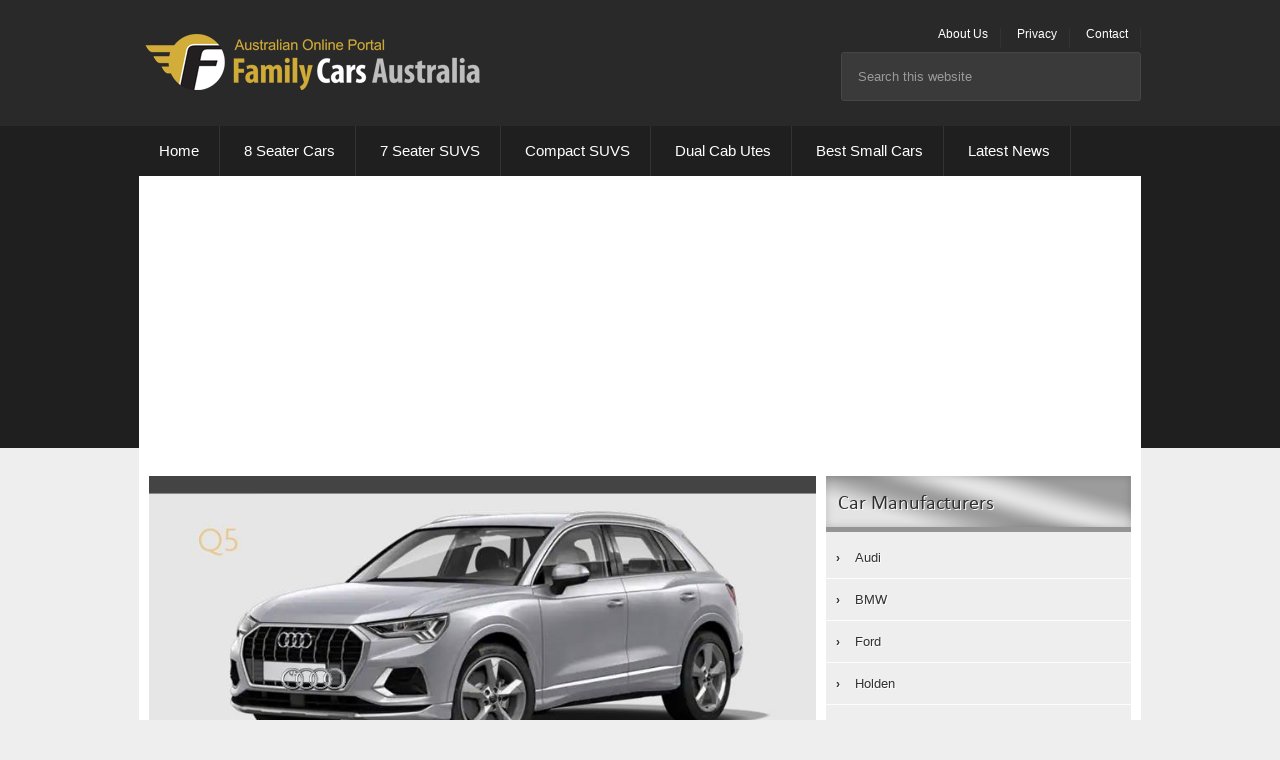

--- FILE ---
content_type: text/html; charset=UTF-8
request_url: https://familycarsaustralia.com/audi-q5-crossover-suv/
body_size: 16055
content:
<!DOCTYPE html>
<html lang="en-US">
<head >
<meta charset="UTF-8" />
<meta name="viewport" content="width=device-width, initial-scale=1" />
<title>Audi Q5 Crossover SUV Review - Family Cars Australia</title>
<meta name="description" content="Looking for the Audi Q5 Crossover SUV? We Review the car and reveal why this is perfect for the Sporty Family. See why..">
<meta name="robots" content="index, follow, max-snippet:-1, max-image-preview:large, max-video-preview:-1">
<link rel="canonical" href="https://familycarsaustralia.com/audi-q5-crossover-suv/">
<meta property="og:url" content="https://familycarsaustralia.com/audi-q5-crossover-suv/">
<meta property="og:site_name" content="Family Cars Australia">
<meta property="og:locale" content="en_US">
<meta property="og:type" content="article">
<meta property="article:author" content="">
<meta property="article:publisher" content="">
<meta property="article:section" content="Audi">
<meta property="article:tag" content="5 Seater">
<meta property="article:tag" content="5 Seater SUV">
<meta property="article:tag" content="Compact SUV">
<meta property="og:title" content="Audi Q5 Crossover SUV Review - Family Cars Australia">
<meta property="og:description" content="Looking for the Audi Q5 Crossover SUV? We Review the car and reveal why this is perfect for the Sporty Family. See why..">
<meta property="og:image" content="https://familycarsaustralia.com/wp-content/uploads/2022/04/audi-Q5-header.jpg">
<meta property="og:image:secure_url" content="https://familycarsaustralia.com/wp-content/uploads/2022/04/audi-Q5-header.jpg">
<meta property="og:image:width" content="800">
<meta property="og:image:height" content="380">
<meta property="og:image:alt" content="Q5 Header for Audi">
<meta property="fb:pages" content="">
<meta property="fb:admins" content="">
<meta property="fb:app_id" content="">
<meta name="twitter:card" content="summary">
<meta name="twitter:site" content="">
<meta name="twitter:creator" content="">
<meta name="twitter:title" content="Audi Q5 Crossover SUV Review - Family Cars Australia">
<meta name="twitter:description" content="Looking for the Audi Q5 Crossover SUV? We Review the car and reveal why this is perfect for the Sporty Family. See why..">
<meta name="twitter:image" content="https://familycarsaustralia.com/wp-content/uploads/2022/04/audi-Q5-header.jpg">
<link rel='dns-prefetch' href='//fonts.googleapis.com' />
<link rel="alternate" type="application/rss+xml" title="Family Cars Australia &raquo; Feed" href="https://familycarsaustralia.com/feed/" />
<link rel="alternate" type="application/rss+xml" title="Family Cars Australia &raquo; Comments Feed" href="https://familycarsaustralia.com/comments/feed/" />
<link rel="alternate" title="oEmbed (JSON)" type="application/json+oembed" href="https://familycarsaustralia.com/wp-json/oembed/1.0/embed?url=https%3A%2F%2Ffamilycarsaustralia.com%2Faudi-q5-crossover-suv%2F" />
<link rel="alternate" title="oEmbed (XML)" type="text/xml+oembed" href="https://familycarsaustralia.com/wp-json/oembed/1.0/embed?url=https%3A%2F%2Ffamilycarsaustralia.com%2Faudi-q5-crossover-suv%2F&#038;format=xml" />
<style id='wp-img-auto-sizes-contain-inline-css' type='text/css'>
img:is([sizes=auto i],[sizes^="auto," i]){contain-intrinsic-size:3000px 1500px}
/*# sourceURL=wp-img-auto-sizes-contain-inline-css */
</style>
<link rel='stylesheet' id='validate-engine-css-css' href='https://familycarsaustralia.com/wp-content/plugins/wysija-newsletters/css/validationEngine.jquery.css?ver=2.22' type='text/css' media='all' />
<link rel='stylesheet' id='streamline-pro-theme-css' href='https://familycarsaustralia.com/wp-content/themes/streamline-pro/style.css?ver=3.0.1' type='text/css' media='all' />
<style id='wp-emoji-styles-inline-css' type='text/css'>

	img.wp-smiley, img.emoji {
		display: inline !important;
		border: none !important;
		box-shadow: none !important;
		height: 1em !important;
		width: 1em !important;
		margin: 0 0.07em !important;
		vertical-align: -0.1em !important;
		background: none !important;
		padding: 0 !important;
	}
/*# sourceURL=wp-emoji-styles-inline-css */
</style>
<link rel='stylesheet' id='wp-block-library-css' href='https://familycarsaustralia.com/wp-includes/css/dist/block-library/style.min.css?ver=128ccf7807b1a1c3690d18b2a794367d' type='text/css' media='all' />
<style id='wp-block-heading-inline-css' type='text/css'>
h1:where(.wp-block-heading).has-background,h2:where(.wp-block-heading).has-background,h3:where(.wp-block-heading).has-background,h4:where(.wp-block-heading).has-background,h5:where(.wp-block-heading).has-background,h6:where(.wp-block-heading).has-background{padding:1.25em 2.375em}h1.has-text-align-left[style*=writing-mode]:where([style*=vertical-lr]),h1.has-text-align-right[style*=writing-mode]:where([style*=vertical-rl]),h2.has-text-align-left[style*=writing-mode]:where([style*=vertical-lr]),h2.has-text-align-right[style*=writing-mode]:where([style*=vertical-rl]),h3.has-text-align-left[style*=writing-mode]:where([style*=vertical-lr]),h3.has-text-align-right[style*=writing-mode]:where([style*=vertical-rl]),h4.has-text-align-left[style*=writing-mode]:where([style*=vertical-lr]),h4.has-text-align-right[style*=writing-mode]:where([style*=vertical-rl]),h5.has-text-align-left[style*=writing-mode]:where([style*=vertical-lr]),h5.has-text-align-right[style*=writing-mode]:where([style*=vertical-rl]),h6.has-text-align-left[style*=writing-mode]:where([style*=vertical-lr]),h6.has-text-align-right[style*=writing-mode]:where([style*=vertical-rl]){rotate:180deg}
/*# sourceURL=https://familycarsaustralia.com/wp-includes/blocks/heading/style.min.css */
</style>
<style id='wp-block-image-inline-css' type='text/css'>
.wp-block-image>a,.wp-block-image>figure>a{display:inline-block}.wp-block-image img{box-sizing:border-box;height:auto;max-width:100%;vertical-align:bottom}@media not (prefers-reduced-motion){.wp-block-image img.hide{visibility:hidden}.wp-block-image img.show{animation:show-content-image .4s}}.wp-block-image[style*=border-radius] img,.wp-block-image[style*=border-radius]>a{border-radius:inherit}.wp-block-image.has-custom-border img{box-sizing:border-box}.wp-block-image.aligncenter{text-align:center}.wp-block-image.alignfull>a,.wp-block-image.alignwide>a{width:100%}.wp-block-image.alignfull img,.wp-block-image.alignwide img{height:auto;width:100%}.wp-block-image .aligncenter,.wp-block-image .alignleft,.wp-block-image .alignright,.wp-block-image.aligncenter,.wp-block-image.alignleft,.wp-block-image.alignright{display:table}.wp-block-image .aligncenter>figcaption,.wp-block-image .alignleft>figcaption,.wp-block-image .alignright>figcaption,.wp-block-image.aligncenter>figcaption,.wp-block-image.alignleft>figcaption,.wp-block-image.alignright>figcaption{caption-side:bottom;display:table-caption}.wp-block-image .alignleft{float:left;margin:.5em 1em .5em 0}.wp-block-image .alignright{float:right;margin:.5em 0 .5em 1em}.wp-block-image .aligncenter{margin-left:auto;margin-right:auto}.wp-block-image :where(figcaption){margin-bottom:1em;margin-top:.5em}.wp-block-image.is-style-circle-mask img{border-radius:9999px}@supports ((-webkit-mask-image:none) or (mask-image:none)) or (-webkit-mask-image:none){.wp-block-image.is-style-circle-mask img{border-radius:0;-webkit-mask-image:url('data:image/svg+xml;utf8,<svg viewBox="0 0 100 100" xmlns="http://www.w3.org/2000/svg"><circle cx="50" cy="50" r="50"/></svg>');mask-image:url('data:image/svg+xml;utf8,<svg viewBox="0 0 100 100" xmlns="http://www.w3.org/2000/svg"><circle cx="50" cy="50" r="50"/></svg>');mask-mode:alpha;-webkit-mask-position:center;mask-position:center;-webkit-mask-repeat:no-repeat;mask-repeat:no-repeat;-webkit-mask-size:contain;mask-size:contain}}:root :where(.wp-block-image.is-style-rounded img,.wp-block-image .is-style-rounded img){border-radius:9999px}.wp-block-image figure{margin:0}.wp-lightbox-container{display:flex;flex-direction:column;position:relative}.wp-lightbox-container img{cursor:zoom-in}.wp-lightbox-container img:hover+button{opacity:1}.wp-lightbox-container button{align-items:center;backdrop-filter:blur(16px) saturate(180%);background-color:#5a5a5a40;border:none;border-radius:4px;cursor:zoom-in;display:flex;height:20px;justify-content:center;opacity:0;padding:0;position:absolute;right:16px;text-align:center;top:16px;width:20px;z-index:100}@media not (prefers-reduced-motion){.wp-lightbox-container button{transition:opacity .2s ease}}.wp-lightbox-container button:focus-visible{outline:3px auto #5a5a5a40;outline:3px auto -webkit-focus-ring-color;outline-offset:3px}.wp-lightbox-container button:hover{cursor:pointer;opacity:1}.wp-lightbox-container button:focus{opacity:1}.wp-lightbox-container button:focus,.wp-lightbox-container button:hover,.wp-lightbox-container button:not(:hover):not(:active):not(.has-background){background-color:#5a5a5a40;border:none}.wp-lightbox-overlay{box-sizing:border-box;cursor:zoom-out;height:100vh;left:0;overflow:hidden;position:fixed;top:0;visibility:hidden;width:100%;z-index:100000}.wp-lightbox-overlay .close-button{align-items:center;cursor:pointer;display:flex;justify-content:center;min-height:40px;min-width:40px;padding:0;position:absolute;right:calc(env(safe-area-inset-right) + 16px);top:calc(env(safe-area-inset-top) + 16px);z-index:5000000}.wp-lightbox-overlay .close-button:focus,.wp-lightbox-overlay .close-button:hover,.wp-lightbox-overlay .close-button:not(:hover):not(:active):not(.has-background){background:none;border:none}.wp-lightbox-overlay .lightbox-image-container{height:var(--wp--lightbox-container-height);left:50%;overflow:hidden;position:absolute;top:50%;transform:translate(-50%,-50%);transform-origin:top left;width:var(--wp--lightbox-container-width);z-index:9999999999}.wp-lightbox-overlay .wp-block-image{align-items:center;box-sizing:border-box;display:flex;height:100%;justify-content:center;margin:0;position:relative;transform-origin:0 0;width:100%;z-index:3000000}.wp-lightbox-overlay .wp-block-image img{height:var(--wp--lightbox-image-height);min-height:var(--wp--lightbox-image-height);min-width:var(--wp--lightbox-image-width);width:var(--wp--lightbox-image-width)}.wp-lightbox-overlay .wp-block-image figcaption{display:none}.wp-lightbox-overlay button{background:none;border:none}.wp-lightbox-overlay .scrim{background-color:#fff;height:100%;opacity:.9;position:absolute;width:100%;z-index:2000000}.wp-lightbox-overlay.active{visibility:visible}@media not (prefers-reduced-motion){.wp-lightbox-overlay.active{animation:turn-on-visibility .25s both}.wp-lightbox-overlay.active img{animation:turn-on-visibility .35s both}.wp-lightbox-overlay.show-closing-animation:not(.active){animation:turn-off-visibility .35s both}.wp-lightbox-overlay.show-closing-animation:not(.active) img{animation:turn-off-visibility .25s both}.wp-lightbox-overlay.zoom.active{animation:none;opacity:1;visibility:visible}.wp-lightbox-overlay.zoom.active .lightbox-image-container{animation:lightbox-zoom-in .4s}.wp-lightbox-overlay.zoom.active .lightbox-image-container img{animation:none}.wp-lightbox-overlay.zoom.active .scrim{animation:turn-on-visibility .4s forwards}.wp-lightbox-overlay.zoom.show-closing-animation:not(.active){animation:none}.wp-lightbox-overlay.zoom.show-closing-animation:not(.active) .lightbox-image-container{animation:lightbox-zoom-out .4s}.wp-lightbox-overlay.zoom.show-closing-animation:not(.active) .lightbox-image-container img{animation:none}.wp-lightbox-overlay.zoom.show-closing-animation:not(.active) .scrim{animation:turn-off-visibility .4s forwards}}@keyframes show-content-image{0%{visibility:hidden}99%{visibility:hidden}to{visibility:visible}}@keyframes turn-on-visibility{0%{opacity:0}to{opacity:1}}@keyframes turn-off-visibility{0%{opacity:1;visibility:visible}99%{opacity:0;visibility:visible}to{opacity:0;visibility:hidden}}@keyframes lightbox-zoom-in{0%{transform:translate(calc((-100vw + var(--wp--lightbox-scrollbar-width))/2 + var(--wp--lightbox-initial-left-position)),calc(-50vh + var(--wp--lightbox-initial-top-position))) scale(var(--wp--lightbox-scale))}to{transform:translate(-50%,-50%) scale(1)}}@keyframes lightbox-zoom-out{0%{transform:translate(-50%,-50%) scale(1);visibility:visible}99%{visibility:visible}to{transform:translate(calc((-100vw + var(--wp--lightbox-scrollbar-width))/2 + var(--wp--lightbox-initial-left-position)),calc(-50vh + var(--wp--lightbox-initial-top-position))) scale(var(--wp--lightbox-scale));visibility:hidden}}
/*# sourceURL=https://familycarsaustralia.com/wp-includes/blocks/image/style.min.css */
</style>
<style id='wp-block-list-inline-css' type='text/css'>
ol,ul{box-sizing:border-box}:root :where(.wp-block-list.has-background){padding:1.25em 2.375em}
/*# sourceURL=https://familycarsaustralia.com/wp-includes/blocks/list/style.min.css */
</style>
<style id='wp-block-columns-inline-css' type='text/css'>
.wp-block-columns{box-sizing:border-box;display:flex;flex-wrap:wrap!important}@media (min-width:782px){.wp-block-columns{flex-wrap:nowrap!important}}.wp-block-columns{align-items:normal!important}.wp-block-columns.are-vertically-aligned-top{align-items:flex-start}.wp-block-columns.are-vertically-aligned-center{align-items:center}.wp-block-columns.are-vertically-aligned-bottom{align-items:flex-end}@media (max-width:781px){.wp-block-columns:not(.is-not-stacked-on-mobile)>.wp-block-column{flex-basis:100%!important}}@media (min-width:782px){.wp-block-columns:not(.is-not-stacked-on-mobile)>.wp-block-column{flex-basis:0;flex-grow:1}.wp-block-columns:not(.is-not-stacked-on-mobile)>.wp-block-column[style*=flex-basis]{flex-grow:0}}.wp-block-columns.is-not-stacked-on-mobile{flex-wrap:nowrap!important}.wp-block-columns.is-not-stacked-on-mobile>.wp-block-column{flex-basis:0;flex-grow:1}.wp-block-columns.is-not-stacked-on-mobile>.wp-block-column[style*=flex-basis]{flex-grow:0}:where(.wp-block-columns){margin-bottom:1.75em}:where(.wp-block-columns.has-background){padding:1.25em 2.375em}.wp-block-column{flex-grow:1;min-width:0;overflow-wrap:break-word;word-break:break-word}.wp-block-column.is-vertically-aligned-top{align-self:flex-start}.wp-block-column.is-vertically-aligned-center{align-self:center}.wp-block-column.is-vertically-aligned-bottom{align-self:flex-end}.wp-block-column.is-vertically-aligned-stretch{align-self:stretch}.wp-block-column.is-vertically-aligned-bottom,.wp-block-column.is-vertically-aligned-center,.wp-block-column.is-vertically-aligned-top{width:100%}
/*# sourceURL=https://familycarsaustralia.com/wp-includes/blocks/columns/style.min.css */
</style>
<style id='wp-block-group-inline-css' type='text/css'>
.wp-block-group{box-sizing:border-box}:where(.wp-block-group.wp-block-group-is-layout-constrained){position:relative}
/*# sourceURL=https://familycarsaustralia.com/wp-includes/blocks/group/style.min.css */
</style>
<style id='wp-block-paragraph-inline-css' type='text/css'>
.is-small-text{font-size:.875em}.is-regular-text{font-size:1em}.is-large-text{font-size:2.25em}.is-larger-text{font-size:3em}.has-drop-cap:not(:focus):first-letter{float:left;font-size:8.4em;font-style:normal;font-weight:100;line-height:.68;margin:.05em .1em 0 0;text-transform:uppercase}body.rtl .has-drop-cap:not(:focus):first-letter{float:none;margin-left:.1em}p.has-drop-cap.has-background{overflow:hidden}:root :where(p.has-background){padding:1.25em 2.375em}:where(p.has-text-color:not(.has-link-color)) a{color:inherit}p.has-text-align-left[style*="writing-mode:vertical-lr"],p.has-text-align-right[style*="writing-mode:vertical-rl"]{rotate:180deg}
/*# sourceURL=https://familycarsaustralia.com/wp-includes/blocks/paragraph/style.min.css */
</style>
<style id='wp-block-spacer-inline-css' type='text/css'>
.wp-block-spacer{clear:both}
/*# sourceURL=https://familycarsaustralia.com/wp-includes/blocks/spacer/style.min.css */
</style>
<style id='global-styles-inline-css' type='text/css'>
:root{--wp--preset--aspect-ratio--square: 1;--wp--preset--aspect-ratio--4-3: 4/3;--wp--preset--aspect-ratio--3-4: 3/4;--wp--preset--aspect-ratio--3-2: 3/2;--wp--preset--aspect-ratio--2-3: 2/3;--wp--preset--aspect-ratio--16-9: 16/9;--wp--preset--aspect-ratio--9-16: 9/16;--wp--preset--color--black: #000000;--wp--preset--color--cyan-bluish-gray: #abb8c3;--wp--preset--color--white: #ffffff;--wp--preset--color--pale-pink: #f78da7;--wp--preset--color--vivid-red: #cf2e2e;--wp--preset--color--luminous-vivid-orange: #ff6900;--wp--preset--color--luminous-vivid-amber: #fcb900;--wp--preset--color--light-green-cyan: #7bdcb5;--wp--preset--color--vivid-green-cyan: #00d084;--wp--preset--color--pale-cyan-blue: #8ed1fc;--wp--preset--color--vivid-cyan-blue: #0693e3;--wp--preset--color--vivid-purple: #9b51e0;--wp--preset--gradient--vivid-cyan-blue-to-vivid-purple: linear-gradient(135deg,rgb(6,147,227) 0%,rgb(155,81,224) 100%);--wp--preset--gradient--light-green-cyan-to-vivid-green-cyan: linear-gradient(135deg,rgb(122,220,180) 0%,rgb(0,208,130) 100%);--wp--preset--gradient--luminous-vivid-amber-to-luminous-vivid-orange: linear-gradient(135deg,rgb(252,185,0) 0%,rgb(255,105,0) 100%);--wp--preset--gradient--luminous-vivid-orange-to-vivid-red: linear-gradient(135deg,rgb(255,105,0) 0%,rgb(207,46,46) 100%);--wp--preset--gradient--very-light-gray-to-cyan-bluish-gray: linear-gradient(135deg,rgb(238,238,238) 0%,rgb(169,184,195) 100%);--wp--preset--gradient--cool-to-warm-spectrum: linear-gradient(135deg,rgb(74,234,220) 0%,rgb(151,120,209) 20%,rgb(207,42,186) 40%,rgb(238,44,130) 60%,rgb(251,105,98) 80%,rgb(254,248,76) 100%);--wp--preset--gradient--blush-light-purple: linear-gradient(135deg,rgb(255,206,236) 0%,rgb(152,150,240) 100%);--wp--preset--gradient--blush-bordeaux: linear-gradient(135deg,rgb(254,205,165) 0%,rgb(254,45,45) 50%,rgb(107,0,62) 100%);--wp--preset--gradient--luminous-dusk: linear-gradient(135deg,rgb(255,203,112) 0%,rgb(199,81,192) 50%,rgb(65,88,208) 100%);--wp--preset--gradient--pale-ocean: linear-gradient(135deg,rgb(255,245,203) 0%,rgb(182,227,212) 50%,rgb(51,167,181) 100%);--wp--preset--gradient--electric-grass: linear-gradient(135deg,rgb(202,248,128) 0%,rgb(113,206,126) 100%);--wp--preset--gradient--midnight: linear-gradient(135deg,rgb(2,3,129) 0%,rgb(40,116,252) 100%);--wp--preset--font-size--small: 13px;--wp--preset--font-size--medium: 20px;--wp--preset--font-size--large: 36px;--wp--preset--font-size--x-large: 42px;--wp--preset--spacing--20: 0.44rem;--wp--preset--spacing--30: 0.67rem;--wp--preset--spacing--40: 1rem;--wp--preset--spacing--50: 1.5rem;--wp--preset--spacing--60: 2.25rem;--wp--preset--spacing--70: 3.38rem;--wp--preset--spacing--80: 5.06rem;--wp--preset--shadow--natural: 6px 6px 9px rgba(0, 0, 0, 0.2);--wp--preset--shadow--deep: 12px 12px 50px rgba(0, 0, 0, 0.4);--wp--preset--shadow--sharp: 6px 6px 0px rgba(0, 0, 0, 0.2);--wp--preset--shadow--outlined: 6px 6px 0px -3px rgb(255, 255, 255), 6px 6px rgb(0, 0, 0);--wp--preset--shadow--crisp: 6px 6px 0px rgb(0, 0, 0);}:where(.is-layout-flex){gap: 0.5em;}:where(.is-layout-grid){gap: 0.5em;}body .is-layout-flex{display: flex;}.is-layout-flex{flex-wrap: wrap;align-items: center;}.is-layout-flex > :is(*, div){margin: 0;}body .is-layout-grid{display: grid;}.is-layout-grid > :is(*, div){margin: 0;}:where(.wp-block-columns.is-layout-flex){gap: 2em;}:where(.wp-block-columns.is-layout-grid){gap: 2em;}:where(.wp-block-post-template.is-layout-flex){gap: 1.25em;}:where(.wp-block-post-template.is-layout-grid){gap: 1.25em;}.has-black-color{color: var(--wp--preset--color--black) !important;}.has-cyan-bluish-gray-color{color: var(--wp--preset--color--cyan-bluish-gray) !important;}.has-white-color{color: var(--wp--preset--color--white) !important;}.has-pale-pink-color{color: var(--wp--preset--color--pale-pink) !important;}.has-vivid-red-color{color: var(--wp--preset--color--vivid-red) !important;}.has-luminous-vivid-orange-color{color: var(--wp--preset--color--luminous-vivid-orange) !important;}.has-luminous-vivid-amber-color{color: var(--wp--preset--color--luminous-vivid-amber) !important;}.has-light-green-cyan-color{color: var(--wp--preset--color--light-green-cyan) !important;}.has-vivid-green-cyan-color{color: var(--wp--preset--color--vivid-green-cyan) !important;}.has-pale-cyan-blue-color{color: var(--wp--preset--color--pale-cyan-blue) !important;}.has-vivid-cyan-blue-color{color: var(--wp--preset--color--vivid-cyan-blue) !important;}.has-vivid-purple-color{color: var(--wp--preset--color--vivid-purple) !important;}.has-black-background-color{background-color: var(--wp--preset--color--black) !important;}.has-cyan-bluish-gray-background-color{background-color: var(--wp--preset--color--cyan-bluish-gray) !important;}.has-white-background-color{background-color: var(--wp--preset--color--white) !important;}.has-pale-pink-background-color{background-color: var(--wp--preset--color--pale-pink) !important;}.has-vivid-red-background-color{background-color: var(--wp--preset--color--vivid-red) !important;}.has-luminous-vivid-orange-background-color{background-color: var(--wp--preset--color--luminous-vivid-orange) !important;}.has-luminous-vivid-amber-background-color{background-color: var(--wp--preset--color--luminous-vivid-amber) !important;}.has-light-green-cyan-background-color{background-color: var(--wp--preset--color--light-green-cyan) !important;}.has-vivid-green-cyan-background-color{background-color: var(--wp--preset--color--vivid-green-cyan) !important;}.has-pale-cyan-blue-background-color{background-color: var(--wp--preset--color--pale-cyan-blue) !important;}.has-vivid-cyan-blue-background-color{background-color: var(--wp--preset--color--vivid-cyan-blue) !important;}.has-vivid-purple-background-color{background-color: var(--wp--preset--color--vivid-purple) !important;}.has-black-border-color{border-color: var(--wp--preset--color--black) !important;}.has-cyan-bluish-gray-border-color{border-color: var(--wp--preset--color--cyan-bluish-gray) !important;}.has-white-border-color{border-color: var(--wp--preset--color--white) !important;}.has-pale-pink-border-color{border-color: var(--wp--preset--color--pale-pink) !important;}.has-vivid-red-border-color{border-color: var(--wp--preset--color--vivid-red) !important;}.has-luminous-vivid-orange-border-color{border-color: var(--wp--preset--color--luminous-vivid-orange) !important;}.has-luminous-vivid-amber-border-color{border-color: var(--wp--preset--color--luminous-vivid-amber) !important;}.has-light-green-cyan-border-color{border-color: var(--wp--preset--color--light-green-cyan) !important;}.has-vivid-green-cyan-border-color{border-color: var(--wp--preset--color--vivid-green-cyan) !important;}.has-pale-cyan-blue-border-color{border-color: var(--wp--preset--color--pale-cyan-blue) !important;}.has-vivid-cyan-blue-border-color{border-color: var(--wp--preset--color--vivid-cyan-blue) !important;}.has-vivid-purple-border-color{border-color: var(--wp--preset--color--vivid-purple) !important;}.has-vivid-cyan-blue-to-vivid-purple-gradient-background{background: var(--wp--preset--gradient--vivid-cyan-blue-to-vivid-purple) !important;}.has-light-green-cyan-to-vivid-green-cyan-gradient-background{background: var(--wp--preset--gradient--light-green-cyan-to-vivid-green-cyan) !important;}.has-luminous-vivid-amber-to-luminous-vivid-orange-gradient-background{background: var(--wp--preset--gradient--luminous-vivid-amber-to-luminous-vivid-orange) !important;}.has-luminous-vivid-orange-to-vivid-red-gradient-background{background: var(--wp--preset--gradient--luminous-vivid-orange-to-vivid-red) !important;}.has-very-light-gray-to-cyan-bluish-gray-gradient-background{background: var(--wp--preset--gradient--very-light-gray-to-cyan-bluish-gray) !important;}.has-cool-to-warm-spectrum-gradient-background{background: var(--wp--preset--gradient--cool-to-warm-spectrum) !important;}.has-blush-light-purple-gradient-background{background: var(--wp--preset--gradient--blush-light-purple) !important;}.has-blush-bordeaux-gradient-background{background: var(--wp--preset--gradient--blush-bordeaux) !important;}.has-luminous-dusk-gradient-background{background: var(--wp--preset--gradient--luminous-dusk) !important;}.has-pale-ocean-gradient-background{background: var(--wp--preset--gradient--pale-ocean) !important;}.has-electric-grass-gradient-background{background: var(--wp--preset--gradient--electric-grass) !important;}.has-midnight-gradient-background{background: var(--wp--preset--gradient--midnight) !important;}.has-small-font-size{font-size: var(--wp--preset--font-size--small) !important;}.has-medium-font-size{font-size: var(--wp--preset--font-size--medium) !important;}.has-large-font-size{font-size: var(--wp--preset--font-size--large) !important;}.has-x-large-font-size{font-size: var(--wp--preset--font-size--x-large) !important;}
:where(.wp-block-columns.is-layout-flex){gap: 2em;}:where(.wp-block-columns.is-layout-grid){gap: 2em;}
/*# sourceURL=global-styles-inline-css */
</style>
<style id='core-block-supports-inline-css' type='text/css'>
.wp-container-core-columns-is-layout-9d6595d7{flex-wrap:nowrap;}
/*# sourceURL=core-block-supports-inline-css */
</style>

<style id='classic-theme-styles-inline-css' type='text/css'>
/*! This file is auto-generated */
.wp-block-button__link{color:#fff;background-color:#32373c;border-radius:9999px;box-shadow:none;text-decoration:none;padding:calc(.667em + 2px) calc(1.333em + 2px);font-size:1.125em}.wp-block-file__button{background:#32373c;color:#fff;text-decoration:none}
/*# sourceURL=/wp-includes/css/classic-themes.min.css */
</style>
<link rel='stylesheet' id='contact-form-7-css' href='https://familycarsaustralia.com/wp-content/plugins/contact-form-7/includes/css/styles.css?ver=6.1.4' type='text/css' media='all' />
<link rel='stylesheet' id='page-list-style-css' href='https://familycarsaustralia.com/wp-content/plugins/page-list/css/page-list.css?ver=5.9' type='text/css' media='all' />
<link rel='stylesheet' id='google-fonts-css' href='//fonts.googleapis.com/css?family=PT+Sans%3A400%2C700&#038;ver=3.0.1' type='text/css' media='all' />
<link rel='stylesheet' id='tablepress-default-css' href='https://familycarsaustralia.com/wp-content/plugins/tablepress/css/build/default.css?ver=3.2.6' type='text/css' media='all' />
<script type="text/javascript" src="https://familycarsaustralia.com/wp-includes/js/jquery/jquery.min.js?ver=3.7.1" id="jquery-core-js"></script>
<script type="text/javascript" src="https://familycarsaustralia.com/wp-includes/js/jquery/jquery-migrate.min.js?ver=3.4.1" id="jquery-migrate-js"></script>
<script type="text/javascript" src="https://familycarsaustralia.com/wp-content/themes/streamline-pro/js/responsive-menu.js?ver=1.0.0" id="streamline-responsive-menu-js"></script>
<link rel="https://api.w.org/" href="https://familycarsaustralia.com/wp-json/" /><link rel="alternate" title="JSON" type="application/json" href="https://familycarsaustralia.com/wp-json/wp/v2/posts/2262" />
		<!-- GA Google Analytics @ https://m0n.co/ga -->
		<script async src="https://www.googletagmanager.com/gtag/js?id=G-1G2TRZH4QX"></script>
		<script>
			window.dataLayer = window.dataLayer || [];
			function gtag(){dataLayer.push(arguments);}
			gtag('js', new Date());
			gtag('config', 'G-1G2TRZH4QX');
		</script>

	<script type="text/javascript">
(function(url){
	if(/(?:Chrome\/26\.0\.1410\.63 Safari\/537\.31|WordfenceTestMonBot)/.test(navigator.userAgent)){ return; }
	var addEvent = function(evt, handler) {
		if (window.addEventListener) {
			document.addEventListener(evt, handler, false);
		} else if (window.attachEvent) {
			document.attachEvent('on' + evt, handler);
		}
	};
	var removeEvent = function(evt, handler) {
		if (window.removeEventListener) {
			document.removeEventListener(evt, handler, false);
		} else if (window.detachEvent) {
			document.detachEvent('on' + evt, handler);
		}
	};
	var evts = 'contextmenu dblclick drag dragend dragenter dragleave dragover dragstart drop keydown keypress keyup mousedown mousemove mouseout mouseover mouseup mousewheel scroll'.split(' ');
	var logHuman = function() {
		if (window.wfLogHumanRan) { return; }
		window.wfLogHumanRan = true;
		var wfscr = document.createElement('script');
		wfscr.type = 'text/javascript';
		wfscr.async = true;
		wfscr.src = url + '&r=' + Math.random();
		(document.getElementsByTagName('head')[0]||document.getElementsByTagName('body')[0]).appendChild(wfscr);
		for (var i = 0; i < evts.length; i++) {
			removeEvent(evts[i], logHuman);
		}
	};
	for (var i = 0; i < evts.length; i++) {
		addEvent(evts[i], logHuman);
	}
})('//familycarsaustralia.com/?wordfence_lh=1&hid=49CE0E38C10088A61D2599010984CB60');
</script><link rel="icon" href="https://familycarsaustralia.com/wp-content/plugins/genesis-favicon-uploader/favicons/favicon.ico" />
<link rel="pingback" href="https://familycarsaustralia.com/xmlrpc.php" />
<script async src="https://epnt.ebay.com/static/epn-smart-tools.js"></script>		<style type="text/css" id="wp-custom-css">
			.wp-block-group {
    padding: 20px;
}
.site-header {
    padding: 25px;
}
.entry-title {
    padding: 5px;
	line-height: 1.5;
}
.entry-title a {
    font-size: 22px;
}
.entry-content p {
    margin-bottom: 26px;
    text-align: left;
	font-size: 16px;
}
.entry-content a {
    font-size: 16px;
}
.widget li a {
    font-size: 13px;
}
.entry-content ol, .entry-content ul {
    padding: 5px;
}

h1, h2, h3, h4, h5, h6 {
    line-height: 1.5;
}		</style>
		</head>
<body data-rsssl=1 class="wp-singular post-template-default single single-post postid-2262 single-format-standard wp-theme-genesis wp-child-theme-streamline-pro content-sidebar genesis-breadcrumbs-hidden genesis-footer-widgets-visible" itemscope itemtype="https://schema.org/WebPage"><div class="site-container"><header class="site-header" itemscope itemtype="https://schema.org/WPHeader"><div class="wrap"><div class="title-area"><p class="site-title" itemprop="headline"><a href="https://familycarsaustralia.com/">Family Cars Australia</a></p><p class="site-description" itemprop="description">Your Guide To Family Cars, 7 Seaters, 8 Seaters &amp; People Movers</p></div><div class="widget-area header-widget-area"><section id="nav_menu-2" class="widget widget_nav_menu"><div class="widget-wrap"><nav class="nav-header" itemscope itemtype="https://schema.org/SiteNavigationElement"><ul id="menu-secondary" class="menu genesis-nav-menu"><li id="menu-item-516" class="menu-item menu-item-type-post_type menu-item-object-page menu-item-516"><a href="https://familycarsaustralia.com/about-us/" itemprop="url"><span itemprop="name">About Us</span></a></li>
<li id="menu-item-509" class="menu-item menu-item-type-post_type menu-item-object-page menu-item-509"><a href="https://familycarsaustralia.com/privacy/" itemprop="url"><span itemprop="name">Privacy</span></a></li>
<li id="menu-item-510" class="menu-item menu-item-type-post_type menu-item-object-page menu-item-510"><a href="https://familycarsaustralia.com/contact/" itemprop="url"><span itemprop="name">Contact</span></a></li>
</ul></nav></div></section>
<section id="search-3" class="widget widget_search"><div class="widget-wrap"><form class="search-form" method="get" action="https://familycarsaustralia.com/" role="search" itemprop="potentialAction" itemscope itemtype="https://schema.org/SearchAction"><input class="search-form-input" type="search" name="s" id="searchform-1" placeholder="Search this website" itemprop="query-input"><input class="search-form-submit" type="submit" value="Search"><meta content="https://familycarsaustralia.com/?s={s}" itemprop="target"></form></div></section>
</div></div></header><nav class="nav-primary" aria-label="Main" itemscope itemtype="https://schema.org/SiteNavigationElement"><div class="wrap"><ul id="menu-footer-menu" class="menu genesis-nav-menu menu-primary"><li id="menu-item-503" class="menu-item menu-item-type-custom menu-item-object-custom menu-item-home menu-item-503"><a href="https://familycarsaustralia.com" itemprop="url"><span itemprop="name">Home</span></a></li>
<li id="menu-item-575" class="menu-item menu-item-type-post_type menu-item-object-page menu-item-575"><a href="https://familycarsaustralia.com/best-8-seater-cars-people-movers/" itemprop="url"><span itemprop="name">8 Seater Cars</span></a></li>
<li id="menu-item-576" class="menu-item menu-item-type-post_type menu-item-object-page menu-item-576"><a href="https://familycarsaustralia.com/7-seater-cars-7-seater-suvs/" itemprop="url"><span itemprop="name">7 Seater SUVS</span></a></li>
<li id="menu-item-574" class="menu-item menu-item-type-post_type menu-item-object-page menu-item-574"><a href="https://familycarsaustralia.com/what-are-the-best-small-suvs-compact-suvs/" itemprop="url"><span itemprop="name">Compact SUVS</span></a></li>
<li id="menu-item-573" class="menu-item menu-item-type-post_type menu-item-object-page menu-item-573"><a href="https://familycarsaustralia.com/best-family-5-seater-dual-cab-utes/" itemprop="url"><span itemprop="name">Dual Cab Utes</span></a></li>
<li id="menu-item-577" class="menu-item menu-item-type-post_type menu-item-object-page menu-item-577"><a href="https://familycarsaustralia.com/best-small-cars-available-in-australia/" itemprop="url"><span itemprop="name">Best Small Cars</span></a></li>
<li id="menu-item-508" class="menu-item menu-item-type-custom menu-item-object-custom menu-item-508"><a href="https://familycarsaustralia.com/latest-news/" itemprop="url"><span itemprop="name">Latest News</span></a></li>
</ul></div></nav><div class="site-inner"><div class="content-sidebar-wrap"><main class="content"><article class="post-2262 post type-post status-publish format-standard has-post-thumbnail category-audi tag-5-seater tag-5-seater-suv tag-compact-suv entry" aria-label="Audi Q5 Crossover SUV Review For The Sporty Family" itemscope itemtype="https://schema.org/CreativeWork"><a href="https://familycarsaustralia.com/audi-q5-crossover-suv/" rel="bookmark"><img class="post-photo" src="https://familycarsaustralia.com/wp-content/uploads/2022/04/audi-Q5-header.jpg" alt="Audi Q5 Crossover SUV Review For The Sporty Family" /></a><p class="entry-meta"><span class="entry-author" itemprop="author" itemscope itemtype="https://schema.org/Person"><a href="https://familycarsaustralia.com/author/tom_adair/" class="entry-author-link" rel="author" itemprop="url"><span class="entry-author-name" itemprop="name">Thomas Adair</span></a></span> <time class="entry-time" itemprop="datePublished" datetime="2022-05-06T04:17:00+00:00">May 6, 2022</time>  </p><header class="entry-header"><h1 class="entry-title" itemprop="headline">Audi Q5 Crossover SUV Review For The Sporty Family</h1>
</header><div class="entry-content" itemprop="text">
<p style="font-size:28px">The Audi Q5 is a crossover SUV that&#8217;s perfect for your family car. It has plenty of interior space and a comfortable ride, making it the perfect choice for long trips. </p>



<p>The Audi Q5 also comes with all the features you would expect in a luxury vehicle, including heated seats and an infotainment system with GPS navigation. <a href="https://www.holroydtileandstone.com/"><strong>team easy on tøj til salg</strong></a> <a href="https://www.haynesplumbingllc.com/"><strong>haynesplumbingllc.com</strong></a> <a href="https://www.iansargentreupholstery.com/"><strong>automatický dávkovač mýdla lidl</strong></a> <a href="https://www.onlinebijuta.com/"><strong>bogner overal</strong></a> <a href="https://www.lepetitartichaut.com/"><strong>lego friends lego friends lego friends</strong></a> <a href="https://www.janwoodharrisart.com/"><strong>janwoodharrisart.com</strong></a> <a href="https://www.greensandseeds.com/"><strong>greensandseeds.com</strong></a> <a href="https://www.propiedadesenrepublicadominicana.com/"><strong>blutuszos mennyezeti lámpa</strong></a> <a href="https://www.iansargentreupholstery.com/"><strong>automatický dávkovač mýdla lidl</strong></a> <a href="https://www.greensandseeds.com/"><strong>greensandseeds.com</strong></a> <a href="https://www.haynesplumbingllc.com/"><strong>haynesplumbingllc.com</strong></a> <a href="https://www.janwoodharrisart.com/"><strong>janwoodharrisart.com</strong></a> <a href="https://www.lucianosousa.net/"><strong>massage pistol</strong></a> <a href="https://www.greensandseeds.com/"><strong>greensandseeds.com</strong></a> <a href="https://www.iansargentreupholstery.com/"><strong>automatický dávkovač mýdla lidl</strong></a></p>



<div style="height:20px" aria-hidden="true" class="wp-block-spacer"></div>



<div class="wp-block-group has-background" style="background-color:#f8f8f8"><div class="wp-block-group__inner-container is-layout-flow wp-block-group-is-layout-flow">
<div style="height:10px" aria-hidden="true" class="wp-block-spacer"></div>


<div class='code-block code-block-4' style='margin: 8px 0; clear: both;'>
<script async src="https://pagead2.googlesyndication.com/pagead/js/adsbygoogle.js?client=ca-pub-5539335082440405"
     crossorigin="anonymous"></script>
<!-- FCA - Responsive Ad Unit -->
<ins class="adsbygoogle"
     style="display:block"
     data-ad-client="ca-pub-5539335082440405"
     data-ad-slot="8493053481"
     data-ad-format="auto"
     data-full-width-responsive="true"></ins>
<script>
     (adsbygoogle = window.adsbygoogle || []).push({});
</script></div>




<div style="height:10px" aria-hidden="true" class="wp-block-spacer"></div>
</div></div>



<div style="height:20px" aria-hidden="true" class="wp-block-spacer"></div>



<div style="height:10px" aria-hidden="true" class="wp-block-spacer"></div>


<div class="wp-block-image">
<figure class="aligncenter size-full"><a href="https://familycarsaustralia.com/wp-content/uploads/2022/04/audi-Q5-action-shot-1.jpg"><img decoding="async" width="720" height="510" src="https://familycarsaustralia.com/wp-content/uploads/2022/04/audi-Q5-action-shot-1.jpg" alt="Audi Q5 SUV action" class="wp-image-2153" srcset="https://familycarsaustralia.com/wp-content/uploads/2022/04/audi-Q5-action-shot-1.jpg 720w, https://familycarsaustralia.com/wp-content/uploads/2022/04/audi-Q5-action-shot-1-300x213.jpg 300w, https://familycarsaustralia.com/wp-content/uploads/2022/04/audi-Q5-action-shot-1-600x425.jpg 600w" sizes="(max-width: 720px) 100vw, 720px" /></a></figure>
</div>


<div style="height:10px" aria-hidden="true" class="wp-block-spacer"></div>



<p>A great choice vehicle for anyone looking for a family car that delivers both comfort and style. </p>



<span id="more-2262"></span>



<div style="height:10px" aria-hidden="true" class="wp-block-spacer"></div>



<h2 class="wp-block-heading">Why Buy a Audi Q5</h2>



<p>Families looking for a safe and reliable SUV should consider the Audi Q5.</p>



<p>The Crossover SUV that offers families all of the features they need while on the road. It has a sleek and stylish design, as well as plenty of space to store luggage or groceries. What&#8217;s more, it comes with a variety of safety features that will give families peace of mind while driving.</p>



<div style="height:20px" aria-hidden="true" class="wp-block-spacer"></div>



<div class="wp-block-group has-background" style="background-color:#f8f8f8"><div class="wp-block-group__inner-container is-layout-flow wp-block-group-is-layout-flow">
<div style="height:10px" aria-hidden="true" class="wp-block-spacer"></div>


<div class='code-block code-block-4' style='margin: 8px 0; clear: both;'>
<script async src="https://pagead2.googlesyndication.com/pagead/js/adsbygoogle.js?client=ca-pub-5539335082440405"
     crossorigin="anonymous"></script>
<!-- FCA - Responsive Ad Unit -->
<ins class="adsbygoogle"
     style="display:block"
     data-ad-client="ca-pub-5539335082440405"
     data-ad-slot="8493053481"
     data-ad-format="auto"
     data-full-width-responsive="true"></ins>
<script>
     (adsbygoogle = window.adsbygoogle || []).push({});
</script></div>




<div style="height:10px" aria-hidden="true" class="wp-block-spacer"></div>
</div></div>



<div style="height:20px" aria-hidden="true" class="wp-block-spacer"></div>



<p>With its combination of space, style, and safety, the Audi Q5 is the perfect crossover SUV for families. It is sure to provide them with everything they need while on the road.</p>



<div style="height:10px" aria-hidden="true" class="wp-block-spacer"></div>



<h2 class="wp-block-heading">More About The Audi Q5</h2>



<p>The Audi Q5 is a crossover SUV that was first introduced in 2008. It is one of Audi&#8217;s most popular models and is known for its luxury features and performance. </p>



<p>The Q5 has a five-star safety rating and comes standard with a variety of safety features, such as traction and stability control, antilock brakes, front- and side-impact airbags, and a rearview camera. It is also available with Audi&#8217;s quattro all-wheel drive system.</p>



<div style="height:10px" aria-hidden="true" class="wp-block-spacer"></div>



<figure class="wp-block-image size-large"><a href="https://familycarsaustralia.com/wp-content/uploads/2022/04/audi-Q5-exterior.jpg"><img loading="lazy" decoding="async" width="1024" height="500" src="https://familycarsaustralia.com/wp-content/uploads/2022/04/audi-Q5-exterior-1024x500.jpg" alt="Audi Q5 SUV oosing style" class="wp-image-2155" srcset="https://familycarsaustralia.com/wp-content/uploads/2022/04/audi-Q5-exterior-1024x500.jpg 1024w, https://familycarsaustralia.com/wp-content/uploads/2022/04/audi-Q5-exterior-300x147.jpg 300w, https://familycarsaustralia.com/wp-content/uploads/2022/04/audi-Q5-exterior-768x375.jpg 768w, https://familycarsaustralia.com/wp-content/uploads/2022/04/audi-Q5-exterior-600x293.jpg 600w, https://familycarsaustralia.com/wp-content/uploads/2022/04/audi-Q5-exterior.jpg 1458w" sizes="auto, (max-width: 1024px) 100vw, 1024px" /></a></figure>



<div style="height:10px" aria-hidden="true" class="wp-block-spacer"></div>



<p>The Q5 is powered by a variety of engines, including a turbocharged four-cylinder, a supercharged six-cylinder, and a diesel engine. </p>



<p>It has a seven-speed automatic transmission and gets an EPA-estimated 20-23 mpg in the city and 28-31 mpg on the highway.</p>



<div style="height:20px" aria-hidden="true" class="wp-block-spacer"></div>



<div class="wp-block-group has-background" style="background-color:#f8f8f8"><div class="wp-block-group__inner-container is-layout-flow wp-block-group-is-layout-flow">
<div style="height:10px" aria-hidden="true" class="wp-block-spacer"></div>


<div class='code-block code-block-4' style='margin: 8px 0; clear: both;'>
<script async src="https://pagead2.googlesyndication.com/pagead/js/adsbygoogle.js?client=ca-pub-5539335082440405"
     crossorigin="anonymous"></script>
<!-- FCA - Responsive Ad Unit -->
<ins class="adsbygoogle"
     style="display:block"
     data-ad-client="ca-pub-5539335082440405"
     data-ad-slot="8493053481"
     data-ad-format="auto"
     data-full-width-responsive="true"></ins>
<script>
     (adsbygoogle = window.adsbygoogle || []).push({});
</script></div>




<div style="height:10px" aria-hidden="true" class="wp-block-spacer"></div>
</div></div>



<div style="height:20px" aria-hidden="true" class="wp-block-spacer"></div>



<div style="height:10px" aria-hidden="true" class="wp-block-spacer"></div>



<h2 class="wp-block-heading">The Interior Audi Q5</h2>



<p>The Audi Q5 crossover SUV is a great family car with plenty of features to keep everyone happy. The interior is spacious and comfortable, with plenty of leg and headroom for even the tallest passengers. </p>



<p>The Audi Q5 seats five passengers. It features three rows of seats, providing plenty of space for both passengers and cargo.</p>



<p>The seats are supportive and adjustable, making it easy to find a perfect driving position. The dashboard is well-organised and easy to use, with all the controls within easy reach. </p>



<div style="height:10px" aria-hidden="true" class="wp-block-spacer"></div>



<figure class="wp-block-image size-large"><a href="https://familycarsaustralia.com/wp-content/uploads/2022/04/audi-Q5-interior.jpg"><img loading="lazy" decoding="async" width="1024" height="519" src="https://familycarsaustralia.com/wp-content/uploads/2022/04/audi-Q5-interior-1024x519.jpg" alt="Audi Q5 SUV interior" class="wp-image-2158" srcset="https://familycarsaustralia.com/wp-content/uploads/2022/04/audi-Q5-interior-1024x519.jpg 1024w, https://familycarsaustralia.com/wp-content/uploads/2022/04/audi-Q5-interior-300x152.jpg 300w, https://familycarsaustralia.com/wp-content/uploads/2022/04/audi-Q5-interior-768x390.jpg 768w, https://familycarsaustralia.com/wp-content/uploads/2022/04/audi-Q5-interior-600x304.jpg 600w, https://familycarsaustralia.com/wp-content/uploads/2022/04/audi-Q5-interior.jpg 1510w" sizes="auto, (max-width: 1024px) 100vw, 1024px" /></a></figure>



<div style="height:10px" aria-hidden="true" class="wp-block-spacer"></div>



<p>The infotainment system is top-notch, with sharp graphics and a responsive touch screen. There&#8217;s also a generous amount of storage space inside the Q5, making it easy to keep your belongings close at hand. </p>



<p>Overall, the interior of the Audi Q5 is well-designed and perfect for families who need a reliable and comfortable vehicle.</p>



<div style="height:10px" aria-hidden="true" class="wp-block-spacer"></div>



<h2 class="wp-block-heading">Audi Q5 Engine Spec&#8217;s</h2>



<p>The 2026 Audi Q5 comes with a 2.0-liter turbocharged four-cylinder engine that produces 248 horsepower and 273 pound-feet of torque. </p>



<div style="height:20px" aria-hidden="true" class="wp-block-spacer"></div>



<div class="wp-block-group has-background" style="background-color:#f8f8f8"><div class="wp-block-group__inner-container is-layout-flow wp-block-group-is-layout-flow">
<div style="height:10px" aria-hidden="true" class="wp-block-spacer"></div>


<div class='code-block code-block-4' style='margin: 8px 0; clear: both;'>
<script async src="https://pagead2.googlesyndication.com/pagead/js/adsbygoogle.js?client=ca-pub-5539335082440405"
     crossorigin="anonymous"></script>
<!-- FCA - Responsive Ad Unit -->
<ins class="adsbygoogle"
     style="display:block"
     data-ad-client="ca-pub-5539335082440405"
     data-ad-slot="8493053481"
     data-ad-format="auto"
     data-full-width-responsive="true"></ins>
<script>
     (adsbygoogle = window.adsbygoogle || []).push({});
</script></div>




<div style="height:10px" aria-hidden="true" class="wp-block-spacer"></div>
</div></div>



<div style="height:20px" aria-hidden="true" class="wp-block-spacer"></div>



<p>It also comes with an eight-speed automatic transmission and all-wheel drive. The Audi Q5 can go from 0 to 60 mph in 5.8 seconds. Thanks to its powerful engine and responsive handling, the Audi Q5 is a popular choice among drivers looking for a crossover SUV with great performance. </p>



<p>In addition, it features a suite of advanced safety features, including adaptive cruise control, blind spot monitoring, and automatic emergency braking. </p>



<div style="height:10px" aria-hidden="true" class="wp-block-spacer"></div>



<h2 class="wp-block-heading">Safety Features of the Audi Q5</h2>



<p>The Audi Q5 crossover SUV is known for its safety features. Some of the standard safety features on the Audi Q5 include: </p>



<ul class="wp-block-list">
<li>front and side airbags</li>



<li>traction and stability control</li>



<li>anti-lock brakes</li>



<li>and a driver alert system. </li>
</ul>



<figure class="wp-block-image size-large"><a href="https://familycarsaustralia.com/wp-content/uploads/2022/04/audi-Q5-features.jpg"><img loading="lazy" decoding="async" width="1024" height="655" src="https://familycarsaustralia.com/wp-content/uploads/2022/04/audi-Q5-features-1024x655.jpg" alt="Audi Q5 SUV features" class="wp-image-2156" srcset="https://familycarsaustralia.com/wp-content/uploads/2022/04/audi-Q5-features-1024x655.jpg 1024w, https://familycarsaustralia.com/wp-content/uploads/2022/04/audi-Q5-features-300x192.jpg 300w, https://familycarsaustralia.com/wp-content/uploads/2022/04/audi-Q5-features-768x491.jpg 768w, https://familycarsaustralia.com/wp-content/uploads/2022/04/audi-Q5-features-600x384.jpg 600w, https://familycarsaustralia.com/wp-content/uploads/2022/04/audi-Q5-features.jpg 1326w" sizes="auto, (max-width: 1024px) 100vw, 1024px" /></a></figure>



<p>The Q5 also comes with an optional Pre-Sense City system, which can help reduce the severity of collisions. </p>



<p>The Q5 has a five-star safety rating from the National Highway Traffic Safety Administration (NHTSA) and is considered a Top Safety Pick by the Insurance Institute for Highway Safety (IIHS).</p>



<div style="height:10px" aria-hidden="true" class="wp-block-spacer"></div>



<h2 class="wp-block-heading">Why should you buy a Audi Q5</h2>



<p>The Audi Q5 is the perfect crossover SUV for those who want the best of both worlds. It has all the capabilities of an off-road vehicle, while also providing a comfortable and luxurious experience inside. </p>



<p>If you&#8217;re looking for a car that can handle any terrain, while also being able to take you to your next business meeting in style, the Audi Q5 is the perfect choice. </p>



<div style="height:20px" aria-hidden="true" class="wp-block-spacer"></div>



<div class="wp-block-group has-background" style="background-color:#f8f8f8"><div class="wp-block-group__inner-container is-layout-flow wp-block-group-is-layout-flow">
<div style="height:10px" aria-hidden="true" class="wp-block-spacer"></div>


<div class='code-block code-block-4' style='margin: 8px 0; clear: both;'>
<script async src="https://pagead2.googlesyndication.com/pagead/js/adsbygoogle.js?client=ca-pub-5539335082440405"
     crossorigin="anonymous"></script>
<!-- FCA - Responsive Ad Unit -->
<ins class="adsbygoogle"
     style="display:block"
     data-ad-client="ca-pub-5539335082440405"
     data-ad-slot="8493053481"
     data-ad-format="auto"
     data-full-width-responsive="true"></ins>
<script>
     (adsbygoogle = window.adsbygoogle || []).push({});
</script></div>




<div style="height:10px" aria-hidden="true" class="wp-block-spacer"></div>
</div></div>



<div style="height:20px" aria-hidden="true" class="wp-block-spacer"></div>



<p>Here are just a few of the reasons why you should buy an Audi Q5.</p>



<ol class="wp-block-list">
<li>The Audi Q5 is extremely versatile. It&#8217;s just as at home on the open road as it is off-road. Whether you&#8217;re driving through the city or taking a long road trip, the Q5 can handle it.</li>



<li>The Q5 is also very comfortable. It comes with all the bells and whistles you&#8217;d expect from a luxury car, including heated seats, a sunroof, and a premium sound system.</li>



<li>You&#8217;ll also appreciate the Audi Q5&#8217;s safety features. It comes with a variety of advanced safety technologies, such as lane departure warning and automatic emergency braking.</li>
</ol>



<p>It certainly is a crossover SUV that can handle any terrain while also providing you with an enjoyable driving experience. </p>



<div style="height:10px" aria-hidden="true" class="wp-block-spacer"></div>


<div class="wp-block-image">
<figure class="aligncenter size-full"><a href="https://familycarsaustralia.com/wp-content/uploads/2022/04/audi-Q5-action-shot-2.jpg"><img loading="lazy" decoding="async" width="796" height="392" src="https://familycarsaustralia.com/wp-content/uploads/2022/04/audi-Q5-action-shot-2.jpg" alt="Audi Q5 SUV around town" class="wp-image-2154" srcset="https://familycarsaustralia.com/wp-content/uploads/2022/04/audi-Q5-action-shot-2.jpg 796w, https://familycarsaustralia.com/wp-content/uploads/2022/04/audi-Q5-action-shot-2-300x148.jpg 300w, https://familycarsaustralia.com/wp-content/uploads/2022/04/audi-Q5-action-shot-2-768x378.jpg 768w, https://familycarsaustralia.com/wp-content/uploads/2022/04/audi-Q5-action-shot-2-600x295.jpg 600w" sizes="auto, (max-width: 796px) 100vw, 796px" /></a></figure>
</div>


<div style="height:10px" aria-hidden="true" class="wp-block-spacer"></div>



<h2 class="wp-block-heading">How Much Does a Audi Q5 Cost?</h2>



<p>The Audi Q5 crossover SUV is a popular option for those looking for an upmarket and luxurious driving experience. </p>



<p>The 2026 model is expected to cost around $70,000 AUD when it is released in Australia. This price tag puts the Q5 in competition with other high-end SUVs such as the Mercedes-Benz GLC and the BMW X3. </p>



<p>However, the Q5 offers a unique blend of style, comfort and performance that is sure to appeal to buyers looking for something a little different.</p>



<div style="height:20px" aria-hidden="true" class="wp-block-spacer"></div>



<div class="wp-block-group has-background" style="background-color:#f8f8f8"><div class="wp-block-group__inner-container is-layout-flow wp-block-group-is-layout-flow">
<div style="height:10px" aria-hidden="true" class="wp-block-spacer"></div>


<div class='code-block code-block-4' style='margin: 8px 0; clear: both;'>
<script async src="https://pagead2.googlesyndication.com/pagead/js/adsbygoogle.js?client=ca-pub-5539335082440405"
     crossorigin="anonymous"></script>
<!-- FCA - Responsive Ad Unit -->
<ins class="adsbygoogle"
     style="display:block"
     data-ad-client="ca-pub-5539335082440405"
     data-ad-slot="8493053481"
     data-ad-format="auto"
     data-full-width-responsive="true"></ins>
<script>
     (adsbygoogle = window.adsbygoogle || []).push({});
</script></div>




<div style="height:10px" aria-hidden="true" class="wp-block-spacer"></div>
</div></div>



<div style="height:20px" aria-hidden="true" class="wp-block-spacer"></div>



<p>Overall, the Audi Q5 offers a premium driving experience at an affordable price, making it a great choice for drivers in Australia. Whether you&#8217;re looking for performance, style, or comfort, the Q5 is sure to exceed your expectations. </p>



<div style="height:10px" aria-hidden="true" class="wp-block-spacer"></div>



<h2 class="wp-block-heading">Compare With Competitor</h2>



<p>Audi Q5 verses BMW X3</p>



<p>Both offer a mix of luxury and performance, making them a popular choice for those looking for an upscale driving experience.</p>



<p>The Audi Q5 is a great crossover SUV that offers many features and amenities that are comparable to those found in the BMW X3. Both vehicles offer a comfortable ride with plenty of passenger and cargo space. </p>



<p>However, the Audi Q5 is the winner when it comes to fuel efficiency, as it gets better gas mileage than the BMW X3. </p>



<p>The Audi Q5 is also less expensive than the BMW X3, making it a great choice for budget-minded shoppers. </p>



<div style="height:10px" aria-hidden="true" class="wp-block-spacer"></div>


<div class="wp-block-image">
<figure class="aligncenter size-full"><a href="https://familycarsaustralia.com/wp-content/uploads/2022/04/audi-Q5-action-shot-1.jpg"><img decoding="async" width="720" height="510" src="https://familycarsaustralia.com/wp-content/uploads/2022/04/audi-Q5-action-shot-1.jpg" alt="Audi Q5 SUV action" class="wp-image-2153" srcset="https://familycarsaustralia.com/wp-content/uploads/2022/04/audi-Q5-action-shot-1.jpg 720w, https://familycarsaustralia.com/wp-content/uploads/2022/04/audi-Q5-action-shot-1-300x213.jpg 300w, https://familycarsaustralia.com/wp-content/uploads/2022/04/audi-Q5-action-shot-1-600x425.jpg 600w" sizes="(max-width: 720px) 100vw, 720px" /></a></figure>
</div>


<div style="height:10px" aria-hidden="true" class="wp-block-spacer"></div>



<h2 class="wp-block-heading">Wrapping it up</h2>



<p>The Q5 has plenty of features that will make driving with your family more comfortable, such as the panoramic sunroof and heated seats. You can also choose from a variety of packages to customise your Q5 just the way you want it.</p>



<p>With its high-quality performance and sleek design, the Q5 is sure to please even the most demanding family on the go.</p>



<p>Overall, if you are looking for a reliable and stylish car to take your family wherever they need to go, the Audi Q5 is a great choice.</p>



<div style="height:10px" aria-hidden="true" class="wp-block-spacer"></div>



<div class="wp-block-group has-background" style="background-color:#f8f8f8"><div class="wp-block-group__inner-container is-layout-flow wp-block-group-is-layout-flow">
<h2 class="wp-block-heading">What about a used family car?</h2>



<div class="wp-block-columns is-layout-flex wp-container-core-columns-is-layout-9d6595d7 wp-block-columns-is-layout-flex">
<div class="wp-block-column is-layout-flow wp-block-column-is-layout-flow"><div class='code-block code-block-5' style='margin: 8px auto; text-align: center; display: block; clear: both;'>
<div style="width:300px; height:250px;">
     <ins class="epn-placement" data-config-id="6138067c705bfa05319c64f6"></ins>
</div>
</div>

</div>



<div class="wp-block-column is-layout-flow wp-block-column-is-layout-flow"><div class='code-block code-block-6' style='margin: 8px 0; clear: both;'>
<div style="width:300px; height:250px;">
     <ins class="epn-placement" data-config-id="60ee283035f0dd85627458a0"></ins>
</div>
</div>

</div>
</div>



<p class="has-text-align-center" style="font-size:22px"><a href="https://www.ebay.com.au/b/Cars/29690/bn_1843284?mkcid=1&amp;mkrid=705-53470-19255-0&amp;siteid=15&amp;campid=5338820015&amp;customid=EbayAuto&amp;toolid=10001&amp;mkevt=1" target="_blank" rel="noreferrer noopener"><strong>-&gt; Go to Ebay Auto</strong></a></p>



<div style="height:10px" aria-hidden="true" class="wp-block-spacer"></div>
</div></div>



<div style="height:10px" aria-hidden="true" class="wp-block-spacer"></div>



<div style="height:20px" aria-hidden="true" class="wp-block-spacer"></div>



<div class="wp-block-group has-background" style="background-color:#f8f8f8"><div class="wp-block-group__inner-container is-layout-flow wp-block-group-is-layout-flow">
<div style="height:10px" aria-hidden="true" class="wp-block-spacer"></div>


<div class='code-block code-block-4' style='margin: 8px 0; clear: both;'>
<script async src="https://pagead2.googlesyndication.com/pagead/js/adsbygoogle.js?client=ca-pub-5539335082440405"
     crossorigin="anonymous"></script>
<!-- FCA - Responsive Ad Unit -->
<ins class="adsbygoogle"
     style="display:block"
     data-ad-client="ca-pub-5539335082440405"
     data-ad-slot="8493053481"
     data-ad-format="auto"
     data-full-width-responsive="true"></ins>
<script>
     (adsbygoogle = window.adsbygoogle || []).push({});
</script></div>




<div style="height:10px" aria-hidden="true" class="wp-block-spacer"></div>
</div></div>



<div style="height:20px" aria-hidden="true" class="wp-block-spacer"></div>
<!--<rdf:RDF xmlns:rdf="http://www.w3.org/1999/02/22-rdf-syntax-ns#"
			xmlns:dc="http://purl.org/dc/elements/1.1/"
			xmlns:trackback="http://madskills.com/public/xml/rss/module/trackback/">
		<rdf:Description rdf:about="https://familycarsaustralia.com/audi-q5-crossover-suv/"
    dc:identifier="https://familycarsaustralia.com/audi-q5-crossover-suv/"
    dc:title="Audi Q5 Crossover SUV Review For The Sporty Family"
    trackback:ping="https://familycarsaustralia.com/audi-q5-crossover-suv/trackback/" />
</rdf:RDF>-->
</div><footer class="entry-footer"><p class="entry-meta"><span class="entry-categories">Filed Under: <a href="https://familycarsaustralia.com/manufacturers/audi/" rel="category tag">Audi</a></span> <span class="entry-tags">Tagged With: <a href="https://familycarsaustralia.com/tag/5-seater/" rel="tag">5 Seater</a>, <a href="https://familycarsaustralia.com/tag/5-seater-suv/" rel="tag">5 Seater SUV</a>, <a href="https://familycarsaustralia.com/tag/compact-suv/" rel="tag">Compact SUV</a></span></p><div class="after-entry widget-area"><section id="featured-page-6" class="widget featured-content featuredpage"><div class="widget-wrap"><article class="post-896 page type-page status-publish has-post-thumbnail entry" aria-label="Top 6 Safe Driving Tips &#8211; Do You Know Them All?"><a href="https://familycarsaustralia.com/latest-news/top-6-safe-driving-tips/" class="aligncenter" aria-hidden="true" tabindex="-1"><img width="1" height="1" src="https://familycarsaustralia.com/wp-content/uploads/2015/04/safe-driver1.png" class="entry-image attachment-page" alt="safe driving skills" itemprop="image" decoding="async" loading="lazy" /></a><header class="entry-header"><h2 class="entry-title" itemprop="headline"><a href="https://familycarsaustralia.com/latest-news/top-6-safe-driving-tips/">Top 6 Safe Driving Tips &#8211; Do You Know Them All?</a></h2></header><div class="entry-content"><p>There is a lot more to safe driving than just going to a driving school. Most of all, safe driving requires common &#x02026; <a href="https://familycarsaustralia.com/latest-news/top-6-safe-driving-tips/" class="more-link">Read More</a></p></div></article></div></section>
</div></footer></article></main><aside class="sidebar sidebar-primary widget-area" role="complementary" aria-label="Primary Sidebar" itemscope itemtype="https://schema.org/WPSideBar"><section id="categories-2" class="widget widget_categories"><div class="widget-wrap"><h4 class="widget-title widgettitle">Car Manufacturers</h4>

			<ul>
					<li class="cat-item cat-item-1"><a href="https://familycarsaustralia.com/manufacturers/audi/">Audi</a>
</li>
	<li class="cat-item cat-item-59"><a href="https://familycarsaustralia.com/manufacturers/bmw/">BMW</a>
</li>
	<li class="cat-item cat-item-10"><a href="https://familycarsaustralia.com/manufacturers/ford/">Ford</a>
</li>
	<li class="cat-item cat-item-6"><a href="https://familycarsaustralia.com/manufacturers/holden/">Holden</a>
</li>
	<li class="cat-item cat-item-7"><a href="https://familycarsaustralia.com/manufacturers/honda/">Honda</a>
</li>
	<li class="cat-item cat-item-22"><a href="https://familycarsaustralia.com/manufacturers/hyundai/">Hyundai</a>
</li>
	<li class="cat-item cat-item-39"><a href="https://familycarsaustralia.com/manufacturers/isuzu/">Isuzu</a>
</li>
	<li class="cat-item cat-item-23"><a href="https://familycarsaustralia.com/manufacturers/kia/">Kia</a>
</li>
	<li class="cat-item cat-item-24"><a href="https://familycarsaustralia.com/manufacturers/lexus/">Lexus</a>
</li>
	<li class="cat-item cat-item-25"><a href="https://familycarsaustralia.com/manufacturers/mazda/">Mazda</a>
</li>
	<li class="cat-item cat-item-26"><a href="https://familycarsaustralia.com/manufacturers/mercedes-benz/">Mercedes-Benz</a>
</li>
	<li class="cat-item cat-item-27"><a href="https://familycarsaustralia.com/manufacturers/mitsubishi/">Mitsubishi</a>
</li>
	<li class="cat-item cat-item-40"><a href="https://familycarsaustralia.com/manufacturers/nissan/">Nissan</a>
</li>
	<li class="cat-item cat-item-64"><a href="https://familycarsaustralia.com/manufacturers/skoda/">Skoda</a>
</li>
	<li class="cat-item cat-item-38"><a href="https://familycarsaustralia.com/manufacturers/ssangyong/">Ssangyong</a>
</li>
	<li class="cat-item cat-item-37"><a href="https://familycarsaustralia.com/manufacturers/subaru/">Subaru</a>
</li>
	<li class="cat-item cat-item-19"><a href="https://familycarsaustralia.com/manufacturers/toyota/">Toyota</a>
</li>
	<li class="cat-item cat-item-32"><a href="https://familycarsaustralia.com/manufacturers/volkswagen/">Volkswagen</a>
</li>
	<li class="cat-item cat-item-61"><a href="https://familycarsaustralia.com/manufacturers/volvo/">Volvo</a>
</li>
			</ul>

			</div></section>
<section id="custom_html-3" class="widget_text widget widget_custom_html"><div class="widget_text widget-wrap"><div class="textwidget custom-html-widget"><script async src="https://pagead2.googlesyndication.com/pagead/js/adsbygoogle.js"></script>
<!-- FCA - Responsive Ad Unit -->
<ins class="adsbygoogle"
     style="display:block"
     data-ad-client="ca-pub-5539335082440405"
     data-ad-slot="8493053481"
     data-ad-format="auto"
     data-full-width-responsive="true"></ins>
<script>
     (adsbygoogle = window.adsbygoogle || []).push({});
</script></div></div></section>

		<section id="recent-posts-2" class="widget widget_recent_entries"><div class="widget-wrap">
		<h4 class="widget-title widgettitle">Latest Reviews</h4>

		<ul>
											<li>
					<a href="https://familycarsaustralia.com/kia-stonic-small-car-review/">Kia Stonic Small SUV Car Review</a>
									</li>
											<li>
					<a href="https://familycarsaustralia.com/audi-q2-small-car/">Audi Q2 Small car</a>
									</li>
											<li>
					<a href="https://familycarsaustralia.com/ssangyong-korando/">SsangYong Korando Family SUV Review</a>
									</li>
											<li>
					<a href="https://familycarsaustralia.com/bmw-x7-family-car/">BMW X7 Family Car</a>
									</li>
											<li>
					<a href="https://familycarsaustralia.com/volkswagen-tiguan-review/">The Volkswagen Tiguan Family Car Review</a>
									</li>
											<li>
					<a href="https://familycarsaustralia.com/ford-puma-compact-suv-review/">Ford Puma (Compact SUV)</a>
									</li>
											<li>
					<a href="https://familycarsaustralia.com/mazda-cx-60-coming-soon/">Mazda CX-60 Coming Soon</a>
									</li>
											<li>
					<a href="https://familycarsaustralia.com/kia-seltos-review/">Kia Seltos SUV Compact Car Review</a>
									</li>
											<li>
					<a href="https://familycarsaustralia.com/hyundai-kona-small-suv-family-car/">Hyundai Kona Small SUV Family Car</a>
									</li>
											<li>
					<a href="https://familycarsaustralia.com/mitsubishi-eclipse-cross-suv-review/">Mitsubishi Eclipse Cross SUV &#8211; Family Car Review</a>
									</li>
											<li>
					<a href="https://familycarsaustralia.com/ford-escape-review/">The Ford Escape &#8211; Small SUV Review</a>
									</li>
											<li>
					<a href="https://familycarsaustralia.com/review-mazda-cx-5/">The 2026 MAZDA CX-5 Compact SUV Review</a>
									</li>
					</ul>

		</div></section>
</aside></div></div><div class="footer-widgets"><div class="wrap"><div class="widget-area footer-widgets-1 footer-widget-area"><section id="nav_menu-3" class="widget widget_nav_menu"><div class="widget-wrap"><div class="menu-footer-menu-container"><ul id="menu-footer-menu-1" class="menu"><li class="menu-item menu-item-type-custom menu-item-object-custom menu-item-home menu-item-503"><a href="https://familycarsaustralia.com" itemprop="url">Home</a></li>
<li class="menu-item menu-item-type-post_type menu-item-object-page menu-item-575"><a href="https://familycarsaustralia.com/best-8-seater-cars-people-movers/" itemprop="url">8 Seater Cars</a></li>
<li class="menu-item menu-item-type-post_type menu-item-object-page menu-item-576"><a href="https://familycarsaustralia.com/7-seater-cars-7-seater-suvs/" itemprop="url">7 Seater SUVS</a></li>
<li class="menu-item menu-item-type-post_type menu-item-object-page menu-item-574"><a href="https://familycarsaustralia.com/what-are-the-best-small-suvs-compact-suvs/" itemprop="url">Compact SUVS</a></li>
<li class="menu-item menu-item-type-post_type menu-item-object-page menu-item-573"><a href="https://familycarsaustralia.com/best-family-5-seater-dual-cab-utes/" itemprop="url">Dual Cab Utes</a></li>
<li class="menu-item menu-item-type-post_type menu-item-object-page menu-item-577"><a href="https://familycarsaustralia.com/best-small-cars-available-in-australia/" itemprop="url">Best Small Cars</a></li>
<li class="menu-item menu-item-type-custom menu-item-object-custom menu-item-508"><a href="https://familycarsaustralia.com/latest-news/" itemprop="url">Latest News</a></li>
</ul></div></div></section>
</div></div></div><footer class="site-footer" itemscope itemtype="https://schema.org/WPFooter"><div class="wrap"><div class="creds"><p>Copyright &copy; 2026 &middot; Family Cars Australia. All Rights Reserved.</p></div><p></p></div></footer></div><script type="speculationrules">
{"prefetch":[{"source":"document","where":{"and":[{"href_matches":"/*"},{"not":{"href_matches":["/wp-*.php","/wp-admin/*","/wp-content/uploads/*","/wp-content/*","/wp-content/plugins/*","/wp-content/themes/streamline-pro/*","/wp-content/themes/genesis/*","/*\\?(.+)"]}},{"not":{"selector_matches":"a[rel~=\"nofollow\"]"}},{"not":{"selector_matches":".no-prefetch, .no-prefetch a"}}]},"eagerness":"conservative"}]}
</script>

<script type='text/javascript'>
/* <![CDATA[ */
r3f5x9JS=escape(document['referrer']);
hf4N='05b363c71ee97de54dba3591ff3f95bd';
hf4V='6ee8506c34423c1465f34456e697eed5';
jQuery(document).ready(function($){var e="#commentform, .comment-respond form, .comment-form, #lostpasswordform, #registerform, #loginform, #login_form, #wpss_contact_form, .wpcf7-form";$(e).submit(function(){$("<input>").attr("type","hidden").attr("name","r3f5x9JS").attr("value",r3f5x9JS).appendTo(e);return true;});var h="form[method='post']";$(h).submit(function(){$("<input>").attr("type","hidden").attr("name",hf4N).attr("value",hf4V).appendTo(h);return true;});});
/* ]]> */
</script> 
<script type="text/javascript" src="https://familycarsaustralia.com/wp-includes/js/dist/hooks.min.js?ver=dd5603f07f9220ed27f1" id="wp-hooks-js"></script>
<script type="text/javascript" src="https://familycarsaustralia.com/wp-includes/js/dist/i18n.min.js?ver=c26c3dc7bed366793375" id="wp-i18n-js"></script>
<script type="text/javascript" id="wp-i18n-js-after">
/* <![CDATA[ */
wp.i18n.setLocaleData( { 'text direction\u0004ltr': [ 'ltr' ] } );
//# sourceURL=wp-i18n-js-after
/* ]]> */
</script>
<script type="text/javascript" src="https://familycarsaustralia.com/wp-content/plugins/contact-form-7/includes/swv/js/index.js?ver=6.1.4" id="swv-js"></script>
<script type="text/javascript" id="contact-form-7-js-before">
/* <![CDATA[ */
var wpcf7 = {
    "api": {
        "root": "https:\/\/familycarsaustralia.com\/wp-json\/",
        "namespace": "contact-form-7\/v1"
    },
    "cached": 1
};
//# sourceURL=contact-form-7-js-before
/* ]]> */
</script>
<script type="text/javascript" src="https://familycarsaustralia.com/wp-content/plugins/contact-form-7/includes/js/index.js?ver=6.1.4" id="contact-form-7-js"></script>
<script type="text/javascript" src="https://familycarsaustralia.com/wp-content/plugins/wp-spamshield/js/jscripts-ftr2-min.js" id="wpss-jscripts-ftr-js"></script>
<script id="wp-emoji-settings" type="application/json">
{"baseUrl":"https://s.w.org/images/core/emoji/17.0.2/72x72/","ext":".png","svgUrl":"https://s.w.org/images/core/emoji/17.0.2/svg/","svgExt":".svg","source":{"concatemoji":"https://familycarsaustralia.com/wp-includes/js/wp-emoji-release.min.js?ver=128ccf7807b1a1c3690d18b2a794367d"}}
</script>
<script type="module">
/* <![CDATA[ */
/*! This file is auto-generated */
const a=JSON.parse(document.getElementById("wp-emoji-settings").textContent),o=(window._wpemojiSettings=a,"wpEmojiSettingsSupports"),s=["flag","emoji"];function i(e){try{var t={supportTests:e,timestamp:(new Date).valueOf()};sessionStorage.setItem(o,JSON.stringify(t))}catch(e){}}function c(e,t,n){e.clearRect(0,0,e.canvas.width,e.canvas.height),e.fillText(t,0,0);t=new Uint32Array(e.getImageData(0,0,e.canvas.width,e.canvas.height).data);e.clearRect(0,0,e.canvas.width,e.canvas.height),e.fillText(n,0,0);const a=new Uint32Array(e.getImageData(0,0,e.canvas.width,e.canvas.height).data);return t.every((e,t)=>e===a[t])}function p(e,t){e.clearRect(0,0,e.canvas.width,e.canvas.height),e.fillText(t,0,0);var n=e.getImageData(16,16,1,1);for(let e=0;e<n.data.length;e++)if(0!==n.data[e])return!1;return!0}function u(e,t,n,a){switch(t){case"flag":return n(e,"\ud83c\udff3\ufe0f\u200d\u26a7\ufe0f","\ud83c\udff3\ufe0f\u200b\u26a7\ufe0f")?!1:!n(e,"\ud83c\udde8\ud83c\uddf6","\ud83c\udde8\u200b\ud83c\uddf6")&&!n(e,"\ud83c\udff4\udb40\udc67\udb40\udc62\udb40\udc65\udb40\udc6e\udb40\udc67\udb40\udc7f","\ud83c\udff4\u200b\udb40\udc67\u200b\udb40\udc62\u200b\udb40\udc65\u200b\udb40\udc6e\u200b\udb40\udc67\u200b\udb40\udc7f");case"emoji":return!a(e,"\ud83e\u1fac8")}return!1}function f(e,t,n,a){let r;const o=(r="undefined"!=typeof WorkerGlobalScope&&self instanceof WorkerGlobalScope?new OffscreenCanvas(300,150):document.createElement("canvas")).getContext("2d",{willReadFrequently:!0}),s=(o.textBaseline="top",o.font="600 32px Arial",{});return e.forEach(e=>{s[e]=t(o,e,n,a)}),s}function r(e){var t=document.createElement("script");t.src=e,t.defer=!0,document.head.appendChild(t)}a.supports={everything:!0,everythingExceptFlag:!0},new Promise(t=>{let n=function(){try{var e=JSON.parse(sessionStorage.getItem(o));if("object"==typeof e&&"number"==typeof e.timestamp&&(new Date).valueOf()<e.timestamp+604800&&"object"==typeof e.supportTests)return e.supportTests}catch(e){}return null}();if(!n){if("undefined"!=typeof Worker&&"undefined"!=typeof OffscreenCanvas&&"undefined"!=typeof URL&&URL.createObjectURL&&"undefined"!=typeof Blob)try{var e="postMessage("+f.toString()+"("+[JSON.stringify(s),u.toString(),c.toString(),p.toString()].join(",")+"));",a=new Blob([e],{type:"text/javascript"});const r=new Worker(URL.createObjectURL(a),{name:"wpTestEmojiSupports"});return void(r.onmessage=e=>{i(n=e.data),r.terminate(),t(n)})}catch(e){}i(n=f(s,u,c,p))}t(n)}).then(e=>{for(const n in e)a.supports[n]=e[n],a.supports.everything=a.supports.everything&&a.supports[n],"flag"!==n&&(a.supports.everythingExceptFlag=a.supports.everythingExceptFlag&&a.supports[n]);var t;a.supports.everythingExceptFlag=a.supports.everythingExceptFlag&&!a.supports.flag,a.supports.everything||((t=a.source||{}).concatemoji?r(t.concatemoji):t.wpemoji&&t.twemoji&&(r(t.twemoji),r(t.wpemoji)))});
//# sourceURL=https://familycarsaustralia.com/wp-includes/js/wp-emoji-loader.min.js
/* ]]> */
</script>
<script defer src="https://static.cloudflareinsights.com/beacon.min.js/vcd15cbe7772f49c399c6a5babf22c1241717689176015" integrity="sha512-ZpsOmlRQV6y907TI0dKBHq9Md29nnaEIPlkf84rnaERnq6zvWvPUqr2ft8M1aS28oN72PdrCzSjY4U6VaAw1EQ==" data-cf-beacon='{"version":"2024.11.0","token":"0c823a00f4674a7cb04f304bbcb18824","r":1,"server_timing":{"name":{"cfCacheStatus":true,"cfEdge":true,"cfExtPri":true,"cfL4":true,"cfOrigin":true,"cfSpeedBrain":true},"location_startswith":null}}' crossorigin="anonymous"></script>
</body></html>

<!-- Cached by WP-Optimize (gzip) - https://teamupdraft.com/wp-optimize/ - Last modified: January 22, 2026 8:49 pm (UTC:0) -->


--- FILE ---
content_type: text/html; charset=utf-8
request_url: https://epnt.ebay.com.au/placement?st=ACTIVE&cpid=5338820015&l=300x250&ft=Open%20Sans%2C%20sans-serif%3B&tc=%2302A2AC&clp=true&mi=10&k=passenger%20vehicles%20for%20sale&ctids=6000&mkpid=EBAY-AU&ur=true&cts=true&sf=true&pid=1769132014322-0-1576175&ad_v=2
body_size: 16178
content:
<!DOCTYPE html><html><head><script>parent.postMessage({"type":0,"data":{"beaconURL":""},"id":"1769132014322-0-1576175"}, '*')</script><script src="https://epnt.ebay.com/static/placement.js"></script><style>
/**
 * Reset styles
 */
html, body, div, span, applet, object, iframe,
h1, h2, h3, h4, h5, h6, p, blockquote, pre,
a, abbr, acronym, address, big, cite, code,
del, dfn, em, img, ins, kbd, q, s, samp,
small, strike, strong, sub, sup, tt, var,
b, u, i, center,
dl, dt, dd, ol, ul, li,
fieldset, form, label, legend,
table, caption, tbody, tfoot, thead, tr, th, td,
article, aside, canvas, details, embed,
figure, figcaption, footer, header, hgroup,
menu, nav, output, ruby, section, summary,
time, mark, audio, video {
 margin: 0;
 padding: 0;
 border: 0;
 font-size: 100%;
 font: inherit;
 vertical-align: baseline;
}
/* HTML5 display-role reset for older browsers */
article, aside, details, figcaption, figure,
footer, header, hgroup, menu, nav, section {
 display: block;
}
body {
 line-height: 1;
}
ol, ul {
 list-style: none;
}
blockquote, q {
 quotes: none;
}
blockquote:before, blockquote:after,
q:before, q:after {
 content: '';
 content: none;
}
table {
 border-collapse: collapse;
 border-spacing: 0;
}

* {
  box-sizing: border-box;
}

@font-face {
  font-display: optional;
  font-family: "Market Sans";
  font-style: normal;
  font-weight: 400;
  src: url(https://ir.ebaystatic.com/cr/v/c1/market-sans/v1.0/MarketSans-Regular-WebS.eot);
  src: url(https://ir.ebaystatic.com/cr/v/c1/market-sans/v1.0/MarketSans-Regular-WebS.eot?#iefix) format('embedded-opentype'), url(https://ir.ebaystatic.com/cr/v/c1/market-sans/v1.0/MarketSans-Regular-WebS.woff2) format('woff2'), url(https://ir.ebaystatic.com/cr/v/c1/market-sans/v1.0/MarketSans-Regular-WebS.woff) format('woff'), url(https://ir.ebaystatic.com/cr/v/c1/market-sans/v1.0/MarketSans-Regular-WebS.ttf) format('truetype'), url(https://ir.ebaystatic.com/cr/v/c1/market-sans/v1.0/MarketSans-Regular-WebS.svg#MarketSans-Regular-WebS) format('svg')
}

@font-face {
  font-display: optional;
  font-family: "Market Sans";
  font-style: normal;
  font-weight: 700;
  src: url(https://ir.ebaystatic.com/cr/v/c1/market-sans/v1.0/MarketSans-SemiBold-WebS.eot);
  src: url(https://ir.ebaystatic.com/cr/v/c1/market-sans/v1.0/MarketSans-SemiBold-WebS.eot?#iefix) format('embedded-opentype'), url(https://ir.ebaystatic.com/cr/v/c1/market-sans/v1.0/MarketSans-SemiBold-WebS.woff2) format('woff2'), url(https://ir.ebaystatic.com/cr/v/c1/market-sans/v1.0/MarketSans-SemiBold-WebS.woff) format('woff'), url(https://ir.ebaystatic.com/cr/v/c1/market-sans/v1.0/MarketSans-SemiBold-WebS.ttf) format('truetype'), url(https://ir.ebaystatic.com/cr/v/c1/market-sans/v1.0/MarketSans-SemiBold-WebS.svg#MarketSans-SemiBold-WebS) format('svg')
}

html,
body {
  width: 100%;
  height: 100%;
  color: #111820;
	font-size: .875rem;
	font-family: "Market Sans", Arial, sans-serif
}

/**
 * Shared CSS between all layouts
 */

.ad-units-main {
  position: relative;
  background: #fff;
  padding-top: 42px;
  padding-left: 18px;
  padding-right: 18px;
}

/**
 *  position: relative is require for perfect-scrollbar
 */
.ad-units {
  position: relative;
}

.ad-units__logo {
  position: absolute;
  top: 10px;
  right: 18px;
}

.ad-units__adtext {
  position: absolute;
  top: 10px;
  left: 18px;
  height: 18px;
  font-size: 12px;
  font-weight: bold;
  line-height: 1.5;
  letter-spacing: normal;
  color: #767676;
}

.ad-unit__img-container {
  background: #fff;
  display: block;
  width: 84px;
  height: 80px;
  align-items: center;
  justify-content: center;
  display: flex;
}

.ad-unit__img {
  max-width: 84px;
  max-height: 80px;
}

.ad-unit__title {
  display: block;
  font-size: 12px;
  font-weight: bold;
  font-style: normal;
  font-stretch: normal;
  line-height: 1.5;
  letter-spacing: normal;
  color: #151e27;
  overflow: hidden;
  text-overflow: ellipsis;
  text-decoration: none;
  -webkit-box-orient: vertical;
  -webkit-line-clamp: 2;
  white-space: normal;
}

.ad-unit__price {
  height: 20px;
  font-size: 14px;
  font-weight: bold;
  font-style: normal;
  font-stretch: normal;
  line-height: 1.43;
  letter-spacing: normal;
  color: #151e27;
}

.ad-unit__free-shipping {
  height: 14px;
  font-size: 10px;
  font-weight: bold;
  font-style: normal;
  font-stretch: normal;
  line-height: 1.4;
  letter-spacing: normal;
  color: #767676;
  -webkit-font-smoothing: antialiased;
}

.ad-unit__bup,
.ad-unit__eek {
  display: block;
  font-size: 10px;
  color: #151e27;
  font-weight: bold;
}

/**
 *  Landscape & Square
 */
.ad-units-main--landscape {
  width: 100%;
  height: 220px;
}

.ad-units-main--landscape .ad-units {
  white-space: nowrap;
  display: flex;
  position: relative;
  overflow-x: auto;
  height: 178px;
}

.ad-units-main--landscape .ad-unit {
  width: 112px;
  padding-right: 28px;
}

.ad-units-main--landscape .ad-unit__img-container {
  margin-bottom: 6px;
}

.ad-units-main--landscape .ad-unit__title {
  height: 36px;
  width: 84px;
  margin-bottom: 2px;
}

.ad-units-main--landscape .ad-unit__price {
  width: 84px;
}

.ad-units-main--landscape .ad-unit__free-shipping {
  width: 84px;
}

/**
 * Skyscraper & Square
 */
.ad-units-main--skyscraper .ad-units {
  height: 100%;
  overflow-y: auto;
}

.ad-units-main--skyscraper {
  width: 300px;
  height: 100%;
  padding-bottom: 18px;
}

.ad-units-main--square .ad-unit__img-container,
.ad-units-main--skyscraper .ad-unit__img-container {
  vertical-align: top;
  display: inline-block;
  margin-right: 6px;
}

.ad-units-main--square .ad-unit__info,
.ad-units-main--skyscraper .ad-unit__info {
  vertical-align: top;
  display: inline-block;
  width: 174px;
}
.ad-units-main--square .ad-unit,
.ad-units-main--skyscraper .ad-unit {
  padding-bottom: 20px;
}

.ad-units-main--square .ad-unit__title,
.ad-units-main--skyscraper .ad-unit__title {
  max-height: 36px;
  margin-bottom: 4px;
}

.ad-units--skyscraper .ad-unit__img-container {
  text-align: center;
}

/**
 * Square
 */
.ad-units-main--square {
}

.ad-units-main--square .ad-units {
  position: relative;
  width: 284px;
  height: 204px;
}

  </style><script type="text/javascript" data-inlinepayload="{&quot;nonce&quot;:&quot;&quot;,&quot;loggerProps&quot;:{&quot;serviceName&quot;:&quot;explorer&quot;,&quot;serviceConsumerId&quot;:&quot;urn:ebay-marketplace-consumerid:c81d6f26-6600-4e61-ac56-e1987122efc5&quot;,&quot;serviceVersion&quot;:&quot;explorer-0.0.2_20260120183010101&quot;,&quot;siteId&quot;:15,&quot;environment&quot;:&quot;production&quot;,&quot;captureUncaught&quot;:true,&quot;captureUnhandledRejections&quot;:true,&quot;endpoint&quot;:&quot;https://svcs.ebay.com/&quot;,&quot;pool&quot;:&quot;r1explorer43cont&quot;}}">(()=>{"use strict";const e={unstructured:{message:"string"},event:{kind:"string",detail:"string"},exception:{"exception.type":"string","exception.message":"string","exception.stacktrace":"string","exception.url":"string"}},t=JSON.parse('{"logs":"https://ir.ebaystatic.com/cr/ebay-rum/cdn-assets/logs.5b92558a43dffd30afb9.bundle.js","metrics":"https://ir.ebaystatic.com/cr/ebay-rum/cdn-assets/metrics.5b92558a43dffd30afb9.bundle.js"}');const r=async e=>{let r=2;const n=async()=>{let o;r--;try{o=await import(t[e])}catch(e){if(r>0)return console.error("@ebay/rum-web failed to lazy load module; retrying",e),n();throw console.error("@ebay/rum-web failed to lazy load module; fatal",e),e}return function(e,t){if("object"!=typeof(r=e)||null===r||Array.isArray(r)||e.key!==t||void 0===e.factory)throw new Error("Invalid module loaded");var r}(o,e),o};return n()},n=(e,t)=>{const r="undefined"!=typeof window?window.location.href:"/index.js";return{type:"exception","exception.context":t||"","exception.type":e?.name||"","exception.message":e?.message||"","exception.stacktrace":e?.stack||"","exception.url":r}},o=(e,t,n)=>{let o=!1;const i=[];let a=e=>{o?(e=>{console.warn("Logger failed initialization (see earlier error logs) — failed to send log: ",e)})(e):i.push(e)};return n({event:"Preload",value:a}),r("logs").then((r=>{const{factory:n}=r;return n(e,t)})).then((e=>{a=e,n({event:"Complete",value:a}),i.forEach((e=>a(e))),i.length=0})).catch((e=>{console.error(e.message),o=!0,n({event:"Error",value:e}),i.forEach((e=>a(e))),i.length=0})),t=>{((e,t)=>"shouldIgnore"in e&&void 0!==e.shouldIgnore?e.shouldIgnore(t):"ignoreList"in e&&void 0!==e.ignoreList&&((e,t)=>null!==Object.values(e).filter(Boolean).join(" ").match(t))(t,e.ignoreList))(e,t)||a(t)}},i=e=>({log:t=>e({type:"unstructured",message:t}),error:(t,r)=>e(n(t,r)),event:t=>e(t)}),a="@ebay/rum/request-status",s=Symbol.for("@ebay/rum/logger"),c=Symbol.for("@ebay/rum/meter"),l=e=>{window.dispatchEvent(new CustomEvent("@ebay/rum/ack-status",{detail:e}))};function u(e,t){!1===e&&new Error(`RUM_INLINE_ERR_CODE: ${t}`)}(t=>{const u=(()=>{let e={status:"Initialize"};const t=()=>l(e);return window.addEventListener(a,t),{updateInlinerState:t=>{e=t,l(e)},dispose:()=>window.removeEventListener(a,t)}})();try{const a=((t,r=(()=>{}))=>{if((e=>{if(!e.endpoint)throw new Error('Unable to initialize logger. "endpoint" is a required property in the input object.');if(!e.serviceName)throw new Error('Unable to initialize logger. "serviceName" is a required property in the input object.');if(e.customSchemas&&!e.namespace)throw new Error('Unable to initialize logger. "namespace" is a required property in the input object if you provide customeSchemas.')})(t),"undefined"==typeof window)return{...i((()=>{})),noop:!0};const a={...t.customSchemas,...e},s=o((e=>{return"ignoreList"in e?{...e,ignoreList:(t=e.ignoreList,new RegExp(t.map((e=>`(${e})`)).join("|"),"g"))}:e;var t})(t),a,r);return t.captureUncaught&&(e=>{window.addEventListener("error",(t=>{if(t.error instanceof Error){const r=n(t.error,"Uncaught Error Handler");e(r)}}))})(s),t.captureUnhandledRejections&&(e=>{window.addEventListener("unhandledrejection",(t=>{if(t.reason instanceof Error){const r=n(t.reason,"Unhandled Rejection Handler");e(r)}}))})(s),i(s)})(t.loggerProps,(e=>t=>{if("Error"===t.event)return((e,t)=>{e.updateInlinerState({status:"Failure",error:t.value})})(e,t);var r;e.updateInlinerState({status:(r=t.event,"Complete"===r?"Success":r),logger:i(t.value)})})(u));t.onLoggerLoad&&t.onLoggerLoad(a),window[s]=a,(async e=>{const{enableWebVitals:t,enableMetrics:n}=e.options??{};if(!t&&!n)return;const o=await(async e=>{try{const t=await r("metrics"),{factory:n}=t,{initializeWebVitals:o,initializeMeter:i}=n,{meter:a,flushAndShutdownOnce:s}=i(e);return e.options?.enableWebVitals&&o(a),{meter:a,flushAndShutdownOnce:s}}catch(e){return console.error("[initializeMeterAsync] Failed to initialize metrics:",e),null}})({...e.loggerProps,options:{enableWebVitals:t}}),i=null===o?new Error("initializeMeterAsync failed"):void 0;e.onMeterLoad?.(o,i),window[c]=o})(t)}catch(e){u.updateInlinerState({status:"Failure",error:e})}})({onLoggerLoad:()=>{},...(()=>{u(null!==document.currentScript,1);const e=document.currentScript.dataset.inlinepayload;return u(void 0!==e,2),JSON.parse(e)})()})})();</script></head><body><div class="ad-units-main ad-units-main--square"><p class="ad-units__adtext">Ad</p><img class="ad-units__logo" src="https://epnt.ebay.com/static/e-bay-logo-teal.png" alt="eBay"/><section id="ads-container" class="ad-units ad-units--square"><div class="ad-unit"><a class="ad-unit__img-container" href="https://www.ebay.com.au/itm/366085634183?_skw=passenger%20vehicles%20for%20sale&amp;hash=item553c677887%3Ag%3AS0kAAeSwErZpUG6N&amp;amdata=enc%3AAQALAAABADZq0hFgvSYlgrFkWCFZ3z0VYrW8846GnauxqGSo7g6s4z85raVywPAGhIDe2ZDerV6OOc89RNTnXBZD2rcwdsUSYRzMXCQUXrdU0T2AjUXnoJTGVBtO7VUEjYUVixhDdMQNX%2BcWGvneQTQNjeflcRFxLcknYDBYkrl6eHDZ%2BBPtbUxqxAeJGK0ZwqZwdlKUiW8amrfFY2JHjvN%2F%2BbfBnqz1oa2i8CXlv2OOM1LCvXNctgJWF61H4yIuMGJP7yWthJmSIuH7PT44UrifFGDMrC4RDTFLtdStCo%2Fca2XVcxIH9hAV4gxOelzT0LH8nF9mlGlo2hi3dzkxj%2FZK1pHgkXE%3D&amp;mkcid=1&amp;mkrid=705-53470-19255-0&amp;siteid=15&amp;campid=5338820015&amp;customid=&amp;toolid=20003&amp;mkevt=1" target="_blank" rel="noopener noreferrer"><img class="ad-unit__img" src="https://i.ebayimg.com/images/g/S0kAAeSwErZpUG6N/s-l225.jpg"/></a><div class="ad-unit__info"><a class="ad-unit__title" href="https://www.ebay.com.au/itm/366085634183?_skw=passenger%20vehicles%20for%20sale&amp;hash=item553c677887%3Ag%3AS0kAAeSwErZpUG6N&amp;amdata=enc%3AAQALAAABADZq0hFgvSYlgrFkWCFZ3z0VYrW8846GnauxqGSo7g6s4z85raVywPAGhIDe2ZDerV6OOc89RNTnXBZD2rcwdsUSYRzMXCQUXrdU0T2AjUXnoJTGVBtO7VUEjYUVixhDdMQNX%2BcWGvneQTQNjeflcRFxLcknYDBYkrl6eHDZ%2BBPtbUxqxAeJGK0ZwqZwdlKUiW8amrfFY2JHjvN%2F%2BbfBnqz1oa2i8CXlv2OOM1LCvXNctgJWF61H4yIuMGJP7yWthJmSIuH7PT44UrifFGDMrC4RDTFLtdStCo%2Fca2XVcxIH9hAV4gxOelzT0LH8nF9mlGlo2hi3dzkxj%2FZK1pHgkXE%3D&amp;mkcid=1&amp;mkrid=705-53470-19255-0&amp;siteid=15&amp;campid=5338820015&amp;customid=&amp;toolid=20003&amp;mkevt=1" target="_blank" rel="noopener noreferrer">BEDFORD Passenger Vehicles for 1947 Sales Brochure B475/1</a><p class="ad-unit__price">GBP 59.99</p></div></div><div class="ad-unit"><a class="ad-unit__img-container" href="https://www.ebay.com.au/itm/225517991226?_skw=passenger%20vehicles%20for%20sale&amp;hash=item3481eb753a%3Ag%3AiAYAAeSw0pxoZaPF&amp;amdata=enc%3AAQALAAABADZq0hFgvSYlgrFkWCFZ3z0jFqQEFf1bbfZhEgV5ZoidKNqONBrJYzG4WsyevA0WdWVGvZkVtcyQiGtkEzwJjTv6H7oDzQpE2g3HWPx0FiBnXd5tCA0jzzVtQLtn9Jo%2B5BHd%[base64]%3D&amp;mkcid=1&amp;mkrid=705-53470-19255-0&amp;siteid=15&amp;campid=5338820015&amp;customid=&amp;toolid=20003&amp;mkevt=1" target="_blank" rel="noopener noreferrer"><img class="ad-unit__img" src="https://i.ebayimg.com/images/g/iAYAAeSw0pxoZaPF/s-l225.jpg"/></a><div class="ad-unit__info"><a class="ad-unit__title" href="https://www.ebay.com.au/itm/225517991226?_skw=passenger%20vehicles%20for%20sale&amp;hash=item3481eb753a%3Ag%3AiAYAAeSw0pxoZaPF&amp;amdata=enc%3AAQALAAABADZq0hFgvSYlgrFkWCFZ3z0jFqQEFf1bbfZhEgV5ZoidKNqONBrJYzG4WsyevA0WdWVGvZkVtcyQiGtkEzwJjTv6H7oDzQpE2g3HWPx0FiBnXd5tCA0jzzVtQLtn9Jo%2B5BHd%[base64]%3D&amp;mkcid=1&amp;mkrid=705-53470-19255-0&amp;siteid=15&amp;campid=5338820015&amp;customid=&amp;toolid=20003&amp;mkevt=1" target="_blank" rel="noopener noreferrer">For 2014-2016 Hyundai Elantra Halogen Headlights Black Lamp W/Bulbs Left+Right</a><p class="ad-unit__price">US $219.94</p><span class="ad-unit__free-shipping">Free Shipping</span></div></div><div class="ad-unit"><a class="ad-unit__img-container" href="https://www.ebay.com.au/itm/257255393731?_skw=passenger%20vehicles%20for%20sale&amp;hash=item3be59dc9c3%3Ag%3AOy8AAeSwMilpO1sC&amp;amdata=enc%3AAQALAAABADZq0hFgvSYlgrFkWCFZ3z0VhVzuuyNGcYg6nKzvGq5OZekyPMXB2q3sGWp6TdtJtvR4O%2BJriJycnm4fQuzTi%2Fb%2BCfqlsIL%2F5EfSJeZzOTuLg6F1a5EoiVcByJy5yTp%2FmIGTWFQlKl81taF2F3FPYsVbSSilj03OrTHSTUcVFlB%2FLlA%2Fh5BLeCc61pkyuqn7yKJqT65peGuoooBAbK24Ujd1K9BUGbVBImf3Fl88N6fNECiN%2BZBUcGMcvmx5Vt3JIWyc%2FXcPd7kJE21LnkILPQaod0ALtDHs1Gl6jaZbm2gekjUunnH4j9UVUsaNJQI7h22PVNuXwlKfigxMMX9%2FWZU%3D&amp;mkcid=1&amp;mkrid=705-53470-19255-0&amp;siteid=15&amp;campid=5338820015&amp;customid=&amp;toolid=20003&amp;mkevt=1" target="_blank" rel="noopener noreferrer"><img class="ad-unit__img" src="https://i.ebayimg.com/images/g/Oy8AAeSwMilpO1sC/s-l225.jpg"/></a><div class="ad-unit__info"><a class="ad-unit__title" href="https://www.ebay.com.au/itm/257255393731?_skw=passenger%20vehicles%20for%20sale&amp;hash=item3be59dc9c3%3Ag%3AOy8AAeSwMilpO1sC&amp;amdata=enc%3AAQALAAABADZq0hFgvSYlgrFkWCFZ3z0VhVzuuyNGcYg6nKzvGq5OZekyPMXB2q3sGWp6TdtJtvR4O%2BJriJycnm4fQuzTi%2Fb%2BCfqlsIL%2F5EfSJeZzOTuLg6F1a5EoiVcByJy5yTp%2FmIGTWFQlKl81taF2F3FPYsVbSSilj03OrTHSTUcVFlB%2FLlA%2Fh5BLeCc61pkyuqn7yKJqT65peGuoooBAbK24Ujd1K9BUGbVBImf3Fl88N6fNECiN%2BZBUcGMcvmx5Vt3JIWyc%2FXcPd7kJE21LnkILPQaod0ALtDHs1Gl6jaZbm2gekjUunnH4j9UVUsaNJQI7h22PVNuXwlKfigxMMX9%2FWZU%3D&amp;mkcid=1&amp;mkrid=705-53470-19255-0&amp;siteid=15&amp;campid=5338820015&amp;customid=&amp;toolid=20003&amp;mkevt=1" target="_blank" rel="noopener noreferrer">XTOOL A30D OBD2 Scanner Bluetooth Bidirectional Automotive Diagnostic Scan Tool</a><p class="ad-unit__price">US $80.00</p><span class="ad-unit__free-shipping">Free Shipping</span></div></div><div class="ad-unit"><a class="ad-unit__img-container" href="https://www.ebay.com.au/itm/263534358653?hash=item3d5bdf307d%3Ag%3AKNUAAOSwpAhgLNay&amp;amdata=enc%3AAQALAAAA4DZq0hFgvSYlgrFkWCFZ3z0Or2fE%2FbPF%2Bq%2FDf4ix5eMxRJOxkfKyO0f7sYQfBOGNdAEZ9ZN0YXWxJHWiZnoqqEXwWh3WZsdssm5R6kQitZIpZM3aBhIbJ0AotE4syYFMXlzDduxhjgb1%2B41wLc431%2BSFxyc9w32KrsMzC307D%2FZVQRKj5N7%2Bv31HuMODCi2EDLXSDghk6%2F97Vx%2FZocTCRdK%2FaIt7EK33HHnwrZ%2BlIhaqjje6RUovFRJHMQq92jdpXzGc3IDTqFn%2FKGB6%2FcLUDlAjrI5H5OMjW2FHvh9hagOK&amp;mkcid=1&amp;mkrid=705-53470-19255-0&amp;siteid=15&amp;campid=5338820015&amp;customid=&amp;toolid=20003&amp;mkevt=1" target="_blank" rel="noopener noreferrer"><img class="ad-unit__img" src="https://i.ebayimg.com/images/g/KNUAAOSwpAhgLNay/s-l225.jpg"/></a><div class="ad-unit__info"><a class="ad-unit__title" href="https://www.ebay.com.au/itm/263534358653?hash=item3d5bdf307d%3Ag%3AKNUAAOSwpAhgLNay&amp;amdata=enc%3AAQALAAAA4DZq0hFgvSYlgrFkWCFZ3z0Or2fE%2FbPF%2Bq%2FDf4ix5eMxRJOxkfKyO0f7sYQfBOGNdAEZ9ZN0YXWxJHWiZnoqqEXwWh3WZsdssm5R6kQitZIpZM3aBhIbJ0AotE4syYFMXlzDduxhjgb1%2B41wLc431%2BSFxyc9w32KrsMzC307D%2FZVQRKj5N7%2Bv31HuMODCi2EDLXSDghk6%2F97Vx%2FZocTCRdK%2FaIt7EK33HHnwrZ%2BlIhaqjje6RUovFRJHMQq92jdpXzGc3IDTqFn%2FKGB6%2FcLUDlAjrI5H5OMjW2FHvh9hagOK&amp;mkcid=1&amp;mkrid=705-53470-19255-0&amp;siteid=15&amp;campid=5338820015&amp;customid=&amp;toolid=20003&amp;mkevt=1" target="_blank" rel="noopener noreferrer">99.9% DMSO Pure Undiluted Pharmaceutical Grade Dimethyl Sulfoxide Liquid / Gel</a><p class="ad-unit__price">AU $264.00</p><span class="ad-unit__free-shipping">Free Shipping</span></div></div><div class="ad-unit"><a class="ad-unit__img-container" href="https://www.ebay.com.au/itm/255464762147?hash=item3b7ae2eb23%3Ag%3AVY8AAOSwMPxay~R1&amp;amdata=enc%3AAQALAAAA4DZq0hFgvSYlgrFkWCFZ3z1O94MOJLddBTL9MxurDBQRS1aY8dvI0u2w3kzD%2BDjBFxZuvcwNpAVgzsxO3LeZ4kdT51g1QzLnUMXHxO5TD4Gxb9pXAK7e3uy9BLCJV8hZS8DhAUbQ%2FNsmNd3Z7OImWdSIKJyOM8VQkgQ8n6KE9npOTBvYrH6LQmdxixJ9P9oFa0CYLhd6GTYbFNURxpPzgkKfWpVToQGj5HdkmrLrKYl4WHcQDaGBLi26Eh2iX2AOd2nzsm44jT3ilbA6BKnNHgelEwbhyee%2BROPyYV1TVTaJ&amp;mkcid=1&amp;mkrid=705-53470-19255-0&amp;siteid=15&amp;campid=5338820015&amp;customid=&amp;toolid=20003&amp;mkevt=1" target="_blank" rel="noopener noreferrer"><img class="ad-unit__img" src="https://i.ebayimg.com/images/g/VY8AAOSwMPxay~R1/s-l225.jpg"/></a><div class="ad-unit__info"><a class="ad-unit__title" href="https://www.ebay.com.au/itm/255464762147?hash=item3b7ae2eb23%3Ag%3AVY8AAOSwMPxay~R1&amp;amdata=enc%3AAQALAAAA4DZq0hFgvSYlgrFkWCFZ3z1O94MOJLddBTL9MxurDBQRS1aY8dvI0u2w3kzD%2BDjBFxZuvcwNpAVgzsxO3LeZ4kdT51g1QzLnUMXHxO5TD4Gxb9pXAK7e3uy9BLCJV8hZS8DhAUbQ%2FNsmNd3Z7OImWdSIKJyOM8VQkgQ8n6KE9npOTBvYrH6LQmdxixJ9P9oFa0CYLhd6GTYbFNURxpPzgkKfWpVToQGj5HdkmrLrKYl4WHcQDaGBLi26Eh2iX2AOd2nzsm44jT3ilbA6BKnNHgelEwbhyee%2BROPyYV1TVTaJ&amp;mkcid=1&amp;mkrid=705-53470-19255-0&amp;siteid=15&amp;campid=5338820015&amp;customid=&amp;toolid=20003&amp;mkevt=1" target="_blank" rel="noopener noreferrer">Hydraulic Hose 1/4&quot; 2 Braid  x 50 m</a><p class="ad-unit__price">AU $235.00</p></div></div><div class="ad-unit"><a class="ad-unit__img-container" href="https://www.ebay.com.au/itm/111735440117?hash=item1a03f382f5%3Ag%3ARU8AAOSwQOdftzdL&amp;amdata=enc%3AAQALAAAA4DZq0hFgvSYlgrFkWCFZ3z35EKQip3Oj8wq93a3Cid4W%2FaSuF5yyiNl2ldJC5WPuxoECYc0SzETbxLlEfbFDDR2Y17wIG8984du%2BPXpD9NZygsgZzmUasxwzRWp9r0xfOe8md4JoYZLtb%2FqfAOTaYCpzL14WgtNSWv1sjTJU1nOlYmDyF47WyOrRFT1G78ApbZaBf9brWJuSthmRzGIxaKFb3NMwky4a3enIh5xiNpvgMqGpSC3t%2Ft6t8RbGb0osYG5nVVknhbhHjUTaCSZNkUY2zMcOJB6tuMAcNdBR5ZaQ&amp;mkcid=1&amp;mkrid=705-53470-19255-0&amp;siteid=15&amp;campid=5338820015&amp;customid=&amp;toolid=20003&amp;mkevt=1" target="_blank" rel="noopener noreferrer"><img class="ad-unit__img" src="https://i.ebayimg.com/images/g/RU8AAOSwQOdftzdL/s-l225.jpg"/></a><div class="ad-unit__info"><a class="ad-unit__title" href="https://www.ebay.com.au/itm/111735440117?hash=item1a03f382f5%3Ag%3ARU8AAOSwQOdftzdL&amp;amdata=enc%3AAQALAAAA4DZq0hFgvSYlgrFkWCFZ3z35EKQip3Oj8wq93a3Cid4W%2FaSuF5yyiNl2ldJC5WPuxoECYc0SzETbxLlEfbFDDR2Y17wIG8984du%2BPXpD9NZygsgZzmUasxwzRWp9r0xfOe8md4JoYZLtb%2FqfAOTaYCpzL14WgtNSWv1sjTJU1nOlYmDyF47WyOrRFT1G78ApbZaBf9brWJuSthmRzGIxaKFb3NMwky4a3enIh5xiNpvgMqGpSC3t%2Ft6t8RbGb0osYG5nVVknhbhHjUTaCSZNkUY2zMcOJB6tuMAcNdBR5ZaQ&amp;mkcid=1&amp;mkrid=705-53470-19255-0&amp;siteid=15&amp;campid=5338820015&amp;customid=&amp;toolid=20003&amp;mkevt=1" target="_blank" rel="noopener noreferrer">4 x Dog Rocks 600g - (2.4kg total) Helps Save Your Grass Lawn !</a><p class="ad-unit__price">AU $76.88</p></div></div><div class="ad-unit"><a class="ad-unit__img-container" href="https://www.ebay.com.au/itm/366039647972?hash=item5539a9c6e4%3Ag%3AVT4AAeSwtexpMoD4&amp;amdata=enc%3AAQALAAAA0DZq0hFgvSYlgrFkWCFZ3z2R9YwsjsSJ5QGaKBkbax1Pk7zUKmMVsA5q8fJHiOpmI1WeqNtGBEfl%2BC7G%2Bmeu%2BOP1H149H%2FiwaCAg22x9QPL7z3Bp6%2FtesYIGWO1uPe6Nma3t2j9lqLZMYEdkxE8N7o2uWy8RHhecY2WtG970ekfTCGF0r9qTS6qdr3gVWcs94DYtnFdYLap9v5h450kWWnTZBaSQl%2BN%2F3TQ2IhdOmSZeArVh7C7rri%2BX6CVPOAzTgK8mMMCtgnpbJij4or6r1sw%3D&amp;mkcid=1&amp;mkrid=705-53470-19255-0&amp;siteid=15&amp;campid=5338820015&amp;customid=&amp;toolid=20003&amp;mkevt=1" target="_blank" rel="noopener noreferrer"><img class="ad-unit__img" src="https://i.ebayimg.com/images/g/VT4AAeSwtexpMoD4/s-l225.jpg"/></a><div class="ad-unit__info"><a class="ad-unit__title" href="https://www.ebay.com.au/itm/366039647972?hash=item5539a9c6e4%3Ag%3AVT4AAeSwtexpMoD4&amp;amdata=enc%3AAQALAAAA0DZq0hFgvSYlgrFkWCFZ3z2R9YwsjsSJ5QGaKBkbax1Pk7zUKmMVsA5q8fJHiOpmI1WeqNtGBEfl%2BC7G%2Bmeu%2BOP1H149H%2FiwaCAg22x9QPL7z3Bp6%2FtesYIGWO1uPe6Nma3t2j9lqLZMYEdkxE8N7o2uWy8RHhecY2WtG970ekfTCGF0r9qTS6qdr3gVWcs94DYtnFdYLap9v5h450kWWnTZBaSQl%2BN%2F3TQ2IhdOmSZeArVh7C7rri%2BX6CVPOAzTgK8mMMCtgnpbJij4or6r1sw%3D&amp;mkcid=1&amp;mkrid=705-53470-19255-0&amp;siteid=15&amp;campid=5338820015&amp;customid=&amp;toolid=20003&amp;mkevt=1" target="_blank" rel="noopener noreferrer">Victoreen Instrument Co. CDV-715 Geiger Counter Radiation Ion Meter </a><p class="ad-unit__price">US $50.00</p></div></div><div class="ad-unit"><a class="ad-unit__img-container" href="https://www.ebay.com.au/itm/167922418800?hash=item2718f4c470%3Ag%3A1pwAAeSwMN5pErq7&amp;amdata=enc%3AAQALAAAA4DZq0hFgvSYlgrFkWCFZ3z2Lc2rUPf%2F4%2BBQ3Mz57GXJmL%2B19ZORs%2FD6kNsn6H2YfEoWGNEsCASlxPXFXpFYS%2FZujXWWRRa62B78cH1T65Dw7fx5CtponrRPKXw%2BzfsV8pfNgyNnVd%2Bedc18BQGiYpCiPncwlF%2FKxz6XrfHDt8EAyvlnHYETfxvSju40%2FmLBLIWVE80S1QIRoU7gd28yN9lS4pIhFWVDpGaQFr9NwLBu392XINA6LiRvj%2F2bwu6z%2FFWO0XpZnJTRYiDfKsodKpSLAaoilnj7CUTnSSpx80T2l&amp;mkcid=1&amp;mkrid=705-53470-19255-0&amp;siteid=15&amp;campid=5338820015&amp;customid=&amp;toolid=20003&amp;mkevt=1" target="_blank" rel="noopener noreferrer"><img class="ad-unit__img" src="https://i.ebayimg.com/images/g/1pwAAeSwMN5pErq7/s-l225.jpg"/></a><div class="ad-unit__info"><a class="ad-unit__title" href="https://www.ebay.com.au/itm/167922418800?hash=item2718f4c470%3Ag%3A1pwAAeSwMN5pErq7&amp;amdata=enc%3AAQALAAAA4DZq0hFgvSYlgrFkWCFZ3z2Lc2rUPf%2F4%2BBQ3Mz57GXJmL%2B19ZORs%2FD6kNsn6H2YfEoWGNEsCASlxPXFXpFYS%2FZujXWWRRa62B78cH1T65Dw7fx5CtponrRPKXw%2BzfsV8pfNgyNnVd%2Bedc18BQGiYpCiPncwlF%2FKxz6XrfHDt8EAyvlnHYETfxvSju40%2FmLBLIWVE80S1QIRoU7gd28yN9lS4pIhFWVDpGaQFr9NwLBu392XINA6LiRvj%2F2bwu6z%2FFWO0XpZnJTRYiDfKsodKpSLAaoilnj7CUTnSSpx80T2l&amp;mkcid=1&amp;mkrid=705-53470-19255-0&amp;siteid=15&amp;campid=5338820015&amp;customid=&amp;toolid=20003&amp;mkevt=1" target="_blank" rel="noopener noreferrer">Cayenne Pepper Softgel Support Leg Vein Heart Blood Vessel Health Vitamin D3+K2</a><p class="ad-unit__price">AU $22.80</p><span class="ad-unit__free-shipping">Free Shipping</span></div></div><div class="ad-unit"><a class="ad-unit__img-container" href="https://www.ebay.com.au/itm/227136153883?hash=item34e25ea91b%3Ag%3AnLYAAeSwLHNpQz-C&amp;amdata=enc%3AAQALAAAA4DZq0hFgvSYlgrFkWCFZ3z3mUODeRZISJZTbNqiryiItJpybT%2F7Hbwe%2BfH8kOPOi6KZUHbFest6IyLdCvXG0AeUvJH67bPXcb5n4NKangkBUC4Yns8Oi02ShpGVulZdXeTS%2BtPoP6PuWI%2B5NIxI6b4BaViPR4dYN7SeIUGATooxmjdIOYLsh4qgtCCMpYNrDOTdhhrjKeFp9vMEsDps%2BToQ3ZoGAjx4zrRsP3HJkBvTknAbcKRZY%2B8soiKEPqOoJMAd30XI56vKRQxZlyjIUN11LW%2Bg6IkW1NHnJDymLCtiZ&amp;mkcid=1&amp;mkrid=705-53470-19255-0&amp;siteid=15&amp;campid=5338820015&amp;customid=&amp;toolid=20003&amp;mkevt=1" target="_blank" rel="noopener noreferrer"><img class="ad-unit__img" src="https://i.ebayimg.com/images/g/nLYAAeSwLHNpQz-C/s-l225.jpg"/></a><div class="ad-unit__info"><a class="ad-unit__title" href="https://www.ebay.com.au/itm/227136153883?hash=item34e25ea91b%3Ag%3AnLYAAeSwLHNpQz-C&amp;amdata=enc%3AAQALAAAA4DZq0hFgvSYlgrFkWCFZ3z3mUODeRZISJZTbNqiryiItJpybT%2F7Hbwe%2BfH8kOPOi6KZUHbFest6IyLdCvXG0AeUvJH67bPXcb5n4NKangkBUC4Yns8Oi02ShpGVulZdXeTS%2BtPoP6PuWI%2B5NIxI6b4BaViPR4dYN7SeIUGATooxmjdIOYLsh4qgtCCMpYNrDOTdhhrjKeFp9vMEsDps%2BToQ3ZoGAjx4zrRsP3HJkBvTknAbcKRZY%2B8soiKEPqOoJMAd30XI56vKRQxZlyjIUN11LW%2Bg6IkW1NHnJDymLCtiZ&amp;mkcid=1&amp;mkrid=705-53470-19255-0&amp;siteid=15&amp;campid=5338820015&amp;customid=&amp;toolid=20003&amp;mkevt=1" target="_blank" rel="noopener noreferrer">Monopoly Sticker Go 1⭐- 6⭐ (All Stickers Available) CHEAPEST🔥SUPER FAST⚡24/7💬</a><p class="ad-unit__price">AU $1.00</p><span class="ad-unit__free-shipping">Free Shipping</span></div></div><div class="ad-unit"><a class="ad-unit__img-container" href="https://www.ebay.com.au/itm/397309106844?hash=item5c8177da9c%3Ag%3Atx0AAeSwc65pa3iZ&amp;amdata=enc%3AAQALAAAA4DZq0hFgvSYlgrFkWCFZ3z0y6B6FRQGifdyFmQVfZm4uLOZkWChE7VhqTKvk2A1NaS%2BABypjBogv0frC%2FBzjjqVDVoCcIwOd5OfaICFoFJetkThjE4D5CduUPH%2Fp5lJepTv%2F9LUThQRNYQQEJB0lij4YFbSrKPbZqe2JYkQKKlaPQn%2Fx%2BpjJtgCewgJFCwGK58%2B890sQ2aSjjV9%2BgNiK00e98gOwVhKTfaiT6NogdCbR8GHbVhVgHk%2FQaCPOqI5HmYTq7UzS2TJKcZOuoWZAMFERtt1OEulzLkldx6nVi3oY&amp;mkcid=1&amp;mkrid=705-53470-19255-0&amp;siteid=15&amp;campid=5338820015&amp;customid=&amp;toolid=20003&amp;mkevt=1" target="_blank" rel="noopener noreferrer"><img class="ad-unit__img" src="https://i.ebayimg.com/images/g/tx0AAeSwc65pa3iZ/s-l225.jpg"/></a><div class="ad-unit__info"><a class="ad-unit__title" href="https://www.ebay.com.au/itm/397309106844?hash=item5c8177da9c%3Ag%3Atx0AAeSwc65pa3iZ&amp;amdata=enc%3AAQALAAAA4DZq0hFgvSYlgrFkWCFZ3z0y6B6FRQGifdyFmQVfZm4uLOZkWChE7VhqTKvk2A1NaS%2BABypjBogv0frC%2FBzjjqVDVoCcIwOd5OfaICFoFJetkThjE4D5CduUPH%2Fp5lJepTv%2F9LUThQRNYQQEJB0lij4YFbSrKPbZqe2JYkQKKlaPQn%2Fx%2BpjJtgCewgJFCwGK58%2B890sQ2aSjjV9%2BgNiK00e98gOwVhKTfaiT6NogdCbR8GHbVhVgHk%2FQaCPOqI5HmYTq7UzS2TJKcZOuoWZAMFERtt1OEulzLkldx6nVi3oY&amp;mkcid=1&amp;mkrid=705-53470-19255-0&amp;siteid=15&amp;campid=5338820015&amp;customid=&amp;toolid=20003&amp;mkevt=1" target="_blank" rel="noopener noreferrer">AGEING_POTION_&amp;_HOG`S_HEAD_GOLDEN_BLITZ_EVENT_MONO_POLY_-GO_5_4_STAR_FAST_DELIV</a><p class="ad-unit__price">US $1.99</p><span class="ad-unit__free-shipping">Free Shipping</span></div></div><div class="ad-unit"><a class="ad-unit__img-container" href="https://www.ebay.com.au/itm/177174655620?hash=item29406eb284%3Ag%3AenMAAOSwEKdmYuDC&amp;amdata=enc%3AAQALAAAA4DZq0hFgvSYlgrFkWCFZ3z0I4eqeSGqMpgMhCQaos6Z4w7WZpxgx5O%2FxFnuZeUVeqeS%2F%2By87CCDTZhOQret7h1qa0pdQTha3AU%2FgPyRM1OKpjbrFETYHMpal7qxjDBZdnQjU0BpcujttkizNMUCFdoXJeMp5QEXDxqwrvOHx41Xh5OBry1nTzeNgyu6SCyyHQueYzfNXNHt%2Bs8oU%2FDAwdCcO4WsIuryktJcLU5fa6w%2FfOC3495nessM1I1fznVQW32QKJdUK0U2LsFpdxSpp5mi3L4cQMoW17F3zVYd7IMn2&amp;mkcid=1&amp;mkrid=705-53470-19255-0&amp;siteid=15&amp;campid=5338820015&amp;customid=&amp;toolid=20003&amp;mkevt=1" target="_blank" rel="noopener noreferrer"><img class="ad-unit__img" src="https://i.ebayimg.com/images/g/enMAAOSwEKdmYuDC/s-l225.jpg"/></a><div class="ad-unit__info"><a class="ad-unit__title" href="https://www.ebay.com.au/itm/177174655620?hash=item29406eb284%3Ag%3AenMAAOSwEKdmYuDC&amp;amdata=enc%3AAQALAAAA4DZq0hFgvSYlgrFkWCFZ3z0I4eqeSGqMpgMhCQaos6Z4w7WZpxgx5O%2FxFnuZeUVeqeS%2F%2By87CCDTZhOQret7h1qa0pdQTha3AU%2FgPyRM1OKpjbrFETYHMpal7qxjDBZdnQjU0BpcujttkizNMUCFdoXJeMp5QEXDxqwrvOHx41Xh5OBry1nTzeNgyu6SCyyHQueYzfNXNHt%2Bs8oU%2FDAwdCcO4WsIuryktJcLU5fa6w%2FfOC3495nessM1I1fznVQW32QKJdUK0U2LsFpdxSpp5mi3L4cQMoW17F3zVYd7IMn2&amp;mkcid=1&amp;mkrid=705-53470-19255-0&amp;siteid=15&amp;campid=5338820015&amp;customid=&amp;toolid=20003&amp;mkevt=1" target="_blank" rel="noopener noreferrer">25mg Sleep Support Capsules Improve Sleep Quality Relieve Stress Sleep 30/60/120</a><p class="ad-unit__price">AU $19.54</p><span class="ad-unit__free-shipping">Free Shipping</span></div></div><div class="ad-unit"><a class="ad-unit__img-container" href="https://www.ebay.com.au/itm/406305600018?hash=item5e99b37212%3Ag%3A-t8AAeSwv11o9g0o&amp;amdata=enc%3AAQALAAAA4DZq0hFgvSYlgrFkWCFZ3z2Ifd2vWz%2FVJ0Pb9of6%2FJLHApQkN2bgPKQvza5lcFRRSPeVFNTkjvRKABN2rZCrmCCn5KXagK4kffN3ZYV4PJHbjtI8JwBzoyVnVcXUpFAA37VB8nUSyJmf1EIx%2FeqTviSDr2DAkVZA3OgKHfIV%2FRsLlAsTdWaHBbJKvmDDvX4Y56DX64piPKuPs%2BYIOtAXaO0a7wZBJnpLmSCxbxrsoqHENJOeU4RhrggTT3toJEMvhqsr9uyjYw2zMq86dzPGBL9YOnDQwu09HoOnVI4aEiNQ&amp;mkcid=1&amp;mkrid=705-53470-19255-0&amp;siteid=15&amp;campid=5338820015&amp;customid=&amp;toolid=20003&amp;mkevt=1" target="_blank" rel="noopener noreferrer"><img class="ad-unit__img" src="https://i.ebayimg.com/images/g/-t8AAeSwv11o9g0o/s-l225.jpg"/></a><div class="ad-unit__info"><a class="ad-unit__title" href="https://www.ebay.com.au/itm/406305600018?hash=item5e99b37212%3Ag%3A-t8AAeSwv11o9g0o&amp;amdata=enc%3AAQALAAAA4DZq0hFgvSYlgrFkWCFZ3z2Ifd2vWz%2FVJ0Pb9of6%2FJLHApQkN2bgPKQvza5lcFRRSPeVFNTkjvRKABN2rZCrmCCn5KXagK4kffN3ZYV4PJHbjtI8JwBzoyVnVcXUpFAA37VB8nUSyJmf1EIx%2FeqTviSDr2DAkVZA3OgKHfIV%2FRsLlAsTdWaHBbJKvmDDvX4Y56DX64piPKuPs%2BYIOtAXaO0a7wZBJnpLmSCxbxrsoqHENJOeU4RhrggTT3toJEMvhqsr9uyjYw2zMq86dzPGBL9YOnDQwu09HoOnVI4aEiNQ&amp;mkcid=1&amp;mkrid=705-53470-19255-0&amp;siteid=15&amp;campid=5338820015&amp;customid=&amp;toolid=20003&amp;mkevt=1" target="_blank" rel="noopener noreferrer">Nattokinase Capsules 8,000 FU - Heart &amp; Cardiovascular Health, Excellent Quality</a><p class="ad-unit__price">AU $44.79</p><span class="ad-unit__free-shipping">Free Shipping</span></div></div><div class="ad-unit"><a class="ad-unit__img-container" href="https://www.ebay.com.au/itm/235992035185?hash=item36f238af71%3Ag%3ACBQAAOSwDAdnyUF3&amp;amdata=enc%3AAQALAAAA4DZq0hFgvSYlgrFkWCFZ3z2CdMiUhDQ9vH7xQxo9z18SLmoKX89RUS8KeJm1YSK6Iq7zHdFKr9hEY%2F1WkVIgSjiBkCo72cnnrI%2BKfh5m97bsKK4RE7bIUFMwqqKTyI%2F%2BxLBvY5BJC%2BXs3qVPijjH%2BzlDlk3R%2B%2Fq4pefIvUE31v9VJ9cJocEGUWw54g6GUSv0QpgqlmCmd1dz7aACKgmO%2F2sSv6IJUduUVwhOYJSWwLdjB%2Fep4oWj6j%2FiFO2Duldl0v%2FUluNL9DVUpuMNP67Ny2gqyGLA5sHLIfoUbL6vA6%2Fl&amp;mkcid=1&amp;mkrid=705-53470-19255-0&amp;siteid=15&amp;campid=5338820015&amp;customid=&amp;toolid=20003&amp;mkevt=1" target="_blank" rel="noopener noreferrer"><img class="ad-unit__img" src="https://i.ebayimg.com/images/g/CBQAAOSwDAdnyUF3/s-l225.jpg"/></a><div class="ad-unit__info"><a class="ad-unit__title" href="https://www.ebay.com.au/itm/235992035185?hash=item36f238af71%3Ag%3ACBQAAOSwDAdnyUF3&amp;amdata=enc%3AAQALAAAA4DZq0hFgvSYlgrFkWCFZ3z2CdMiUhDQ9vH7xQxo9z18SLmoKX89RUS8KeJm1YSK6Iq7zHdFKr9hEY%2F1WkVIgSjiBkCo72cnnrI%2BKfh5m97bsKK4RE7bIUFMwqqKTyI%2F%2BxLBvY5BJC%2BXs3qVPijjH%2BzlDlk3R%2B%2Fq4pefIvUE31v9VJ9cJocEGUWw54g6GUSv0QpgqlmCmd1dz7aACKgmO%2F2sSv6IJUduUVwhOYJSWwLdjB%2Fep4oWj6j%2FiFO2Duldl0v%2FUluNL9DVUpuMNP67Ny2gqyGLA5sHLIfoUbL6vA6%2Fl&amp;mkcid=1&amp;mkrid=705-53470-19255-0&amp;siteid=15&amp;campid=5338820015&amp;customid=&amp;toolid=20003&amp;mkevt=1" target="_blank" rel="noopener noreferrer">1000mg Organic Blend Capsules Beetroot, Cayenne, Bee Pollen, Black Pepper &amp; Chia</a><p class="ad-unit__price">AU $229.95</p><span class="ad-unit__free-shipping">Free Shipping</span></div></div><div class="ad-unit"><a class="ad-unit__img-container" href="https://www.ebay.com.au/itm/126533936700?epid=19006419816&amp;hash=item1d7602a63c%3Ag%3AmoUAAOSw0UdXspyl&amp;amdata=enc%3AAQALAAAA4DZq0hFgvSYlgrFkWCFZ3z3ul9dZFH3HmyVAevBNp%2BmN2Lgkua7FNFVZyTDOE2vjxq0yCHoxcjZphu196Go5K9as%2BjzO2ayj35PLuYDM9Kj2ndRyNkg%2FkRXwRdGGka9SeeAn5zcF3A4Lrt3%2FrWafXPxo%2FZ%2FdJBiuqg72w%2FO9qL%2FSaTca6dZD8DpcFdJ2lYOnLXNzOzf9VEtIyGY1%2B67QLWBW%2FSxBCGpCKnGtUSzBbsYl8tGcSqtEdxUgYQCkLAwujzz1xujHaFpP2rb02gVDDX9F3gUnkBS2vDYcmOqhA%2F4A&amp;mkcid=1&amp;mkrid=705-53470-19255-0&amp;siteid=15&amp;campid=5338820015&amp;customid=&amp;toolid=20003&amp;mkevt=1" target="_blank" rel="noopener noreferrer"><img class="ad-unit__img" src="https://i.ebayimg.com/images/g/moUAAOSw0UdXspyl/s-l225.jpg"/></a><div class="ad-unit__info"><a class="ad-unit__title" href="https://www.ebay.com.au/itm/126533936700?epid=19006419816&amp;hash=item1d7602a63c%3Ag%3AmoUAAOSw0UdXspyl&amp;amdata=enc%3AAQALAAAA4DZq0hFgvSYlgrFkWCFZ3z3ul9dZFH3HmyVAevBNp%2BmN2Lgkua7FNFVZyTDOE2vjxq0yCHoxcjZphu196Go5K9as%2BjzO2ayj35PLuYDM9Kj2ndRyNkg%2FkRXwRdGGka9SeeAn5zcF3A4Lrt3%2FrWafXPxo%2FZ%2FdJBiuqg72w%2FO9qL%2FSaTca6dZD8DpcFdJ2lYOnLXNzOzf9VEtIyGY1%2B67QLWBW%2FSxBCGpCKnGtUSzBbsYl8tGcSqtEdxUgYQCkLAwujzz1xujHaFpP2rb02gVDDX9F3gUnkBS2vDYcmOqhA%2F4A&amp;mkcid=1&amp;mkrid=705-53470-19255-0&amp;siteid=15&amp;campid=5338820015&amp;customid=&amp;toolid=20003&amp;mkevt=1" target="_blank" rel="noopener noreferrer">ViewCast Osprey 260e PCI-E Analog Video + Breakout Cable</a><p class="ad-unit__price">US $52.49</p><span class="ad-unit__free-shipping">Free Shipping</span></div></div><div class="ad-unit"><a class="ad-unit__img-container" href="https://www.ebay.com.au/itm/133853585864?hash=item1f2a4ba1c8%3Ag%3AJ-4AAOSwy35hHny2&amp;amdata=enc%3AAQALAAAA4DZq0hFgvSYlgrFkWCFZ3z0t7Pr8lBXHDnMj2sjrb3enPwFlZhooOILZDHHKUeerFq%2B2UBHzXs6Z9RdIgSL%2BgutoKiMmZglViznRMTX%2FS1CCfBiEPEjxROp%2B80JrldekUoTjL20%2BKjNWV994%2BiQgsj78F%2BS%2BNblJQa74DTOcS8a8aNXSDoqAdvGPrzc1cLenVjLfUukWDE6GpRCYPH7eAmf%2BR7YLgmez%2BVy%2BAsAZJZAOXuhVSi2kleHTUfzj6SzYb%2Fg6djJlmwAec9bdeu6CbvwfLtG9Ex%2Fasm4jkp63GGOJ&amp;mkcid=1&amp;mkrid=705-53470-19255-0&amp;siteid=15&amp;campid=5338820015&amp;customid=&amp;toolid=20003&amp;mkevt=1" target="_blank" rel="noopener noreferrer"><img class="ad-unit__img" src="https://i.ebayimg.com/images/g/J-4AAOSwy35hHny2/s-l225.jpg"/></a><div class="ad-unit__info"><a class="ad-unit__title" href="https://www.ebay.com.au/itm/133853585864?hash=item1f2a4ba1c8%3Ag%3AJ-4AAOSwy35hHny2&amp;amdata=enc%3AAQALAAAA4DZq0hFgvSYlgrFkWCFZ3z0t7Pr8lBXHDnMj2sjrb3enPwFlZhooOILZDHHKUeerFq%2B2UBHzXs6Z9RdIgSL%2BgutoKiMmZglViznRMTX%2FS1CCfBiEPEjxROp%2B80JrldekUoTjL20%2BKjNWV994%2BiQgsj78F%2BS%2BNblJQa74DTOcS8a8aNXSDoqAdvGPrzc1cLenVjLfUukWDE6GpRCYPH7eAmf%2BR7YLgmez%2BVy%2BAsAZJZAOXuhVSi2kleHTUfzj6SzYb%2Fg6djJlmwAec9bdeu6CbvwfLtG9Ex%2Fasm4jkp63GGOJ&amp;mkcid=1&amp;mkrid=705-53470-19255-0&amp;siteid=15&amp;campid=5338820015&amp;customid=&amp;toolid=20003&amp;mkevt=1" target="_blank" rel="noopener noreferrer">800ML/1KG RESEALABLE PLASTIC HONEY CONTAINERS PET - BEEKEEPING GEAR</a><p class="ad-unit__price">AU $165.99</p><span class="ad-unit__free-shipping">Free Shipping</span></div></div><div class="ad-unit"><a class="ad-unit__img-container" href="https://www.ebay.com.au/itm/147102866299?hash=item2240039b7b%3Ag%3AulsAAeSwhKtpcXIX&amp;amdata=enc%3AAQALAAAA4DZq0hFgvSYlgrFkWCFZ3z2XDiokgMyBXetg%2BwaJMX1oS8ELoTFNAIXa4euxBKDqZQZZPhyblX7r3mg8XiVVh6qg4dE0GuOQN2IJPDKIef1rUejjVvticI0ZK5sYRlj9CConpNYTu7VioNs%2Bg64F%2BAvz9mxhqfnkzn4QHokDdams3MGxgrIjB4UN%2FyeGqsLS0Gg%2Fh248IoR%2B0HpQDioFRy1WdmFOLXu%2FnG657fN0yRxX%2Ft9E%2FSLbVri9rwht%2BPA7VxbuVlctarVdBeZEudOnHySvnl6%2FTplOOo0iMcCKPq00&amp;mkcid=1&amp;mkrid=705-53470-19255-0&amp;siteid=15&amp;campid=5338820015&amp;customid=&amp;toolid=20003&amp;mkevt=1" target="_blank" rel="noopener noreferrer"><img class="ad-unit__img" src="https://i.ebayimg.com/images/g/ulsAAeSwhKtpcXIX/s-l225.jpg"/></a><div class="ad-unit__info"><a class="ad-unit__title" href="https://www.ebay.com.au/itm/147102866299?hash=item2240039b7b%3Ag%3AulsAAeSwhKtpcXIX&amp;amdata=enc%3AAQALAAAA4DZq0hFgvSYlgrFkWCFZ3z2XDiokgMyBXetg%2BwaJMX1oS8ELoTFNAIXa4euxBKDqZQZZPhyblX7r3mg8XiVVh6qg4dE0GuOQN2IJPDKIef1rUejjVvticI0ZK5sYRlj9CConpNYTu7VioNs%2Bg64F%2BAvz9mxhqfnkzn4QHokDdams3MGxgrIjB4UN%2FyeGqsLS0Gg%2Fh248IoR%2B0HpQDioFRy1WdmFOLXu%2FnG657fN0yRxX%2Ft9E%2FSLbVri9rwht%2BPA7VxbuVlctarVdBeZEudOnHySvnl6%2FTplOOo0iMcCKPq00&amp;mkcid=1&amp;mkrid=705-53470-19255-0&amp;siteid=15&amp;campid=5338820015&amp;customid=&amp;toolid=20003&amp;mkevt=1" target="_blank" rel="noopener noreferrer">Snakes on a Plane [New 4K UHD Blu-ray] Ltd Ed, 4K Mastering, Subtitled</a><p class="ad-unit__price">AU $55.35</p><span class="ad-unit__free-shipping">Free Shipping</span></div></div><div class="ad-unit"><a class="ad-unit__img-container" href="https://www.ebay.com.au/itm/376574309988?hash=item57ad93f664%3Ag%3AxyMAAeSwqdxo1NuJ&amp;amdata=enc%3AAQALAAAA4DZq0hFgvSYlgrFkWCFZ3z2q6KNOhJ%2BMwM%2BFSgYvjzt1JhbwKvUGIVR409zcSnZ1f0zLGkRIeXIlGKMiL7VTDrxBoJvGAv%2F4NYPODkgXdRNHX74hTgbQJWEc74%2FUxymKGMlyiMbN%2BTxeMS8%2F1fJM2vHpKU4s9lA2o8K9zSiVosRMP2eyqLV8FA0prgUkC9clFlgvCwU426ETBQJR%2FkWZXS0py7l0jYbbEtokXvbBKuR0ypXU9qmOnCElw82AjIPt%2BLZNJQuXzEq996qixXN31WSF36tFJQGqayDs4nw2V25C&amp;mkcid=1&amp;mkrid=705-53470-19255-0&amp;siteid=15&amp;campid=5338820015&amp;customid=&amp;toolid=20003&amp;mkevt=1" target="_blank" rel="noopener noreferrer"><img class="ad-unit__img" src="https://i.ebayimg.com/images/g/xyMAAeSwqdxo1NuJ/s-l225.jpg"/></a><div class="ad-unit__info"><a class="ad-unit__title" href="https://www.ebay.com.au/itm/376574309988?hash=item57ad93f664%3Ag%3AxyMAAeSwqdxo1NuJ&amp;amdata=enc%3AAQALAAAA4DZq0hFgvSYlgrFkWCFZ3z2q6KNOhJ%2BMwM%2BFSgYvjzt1JhbwKvUGIVR409zcSnZ1f0zLGkRIeXIlGKMiL7VTDrxBoJvGAv%2F4NYPODkgXdRNHX74hTgbQJWEc74%2FUxymKGMlyiMbN%2BTxeMS8%2F1fJM2vHpKU4s9lA2o8K9zSiVosRMP2eyqLV8FA0prgUkC9clFlgvCwU426ETBQJR%2FkWZXS0py7l0jYbbEtokXvbBKuR0ypXU9qmOnCElw82AjIPt%2BLZNJQuXzEq996qixXN31WSF36tFJQGqayDs4nw2V25C&amp;mkcid=1&amp;mkrid=705-53470-19255-0&amp;siteid=15&amp;campid=5338820015&amp;customid=&amp;toolid=20003&amp;mkevt=1" target="_blank" rel="noopener noreferrer">5/10/50Pack B Series Mesh Coils Replacement Core Hardware Accessory 0.4 0.6 ohm</a><p class="ad-unit__price">AU $145.99</p></div></div><div class="ad-unit"><a class="ad-unit__img-container" href="https://www.ebay.com.au/itm/376720386387?hash=item57b648e953%3Ag%3AjPAAAeSwwolpIQil&amp;amdata=enc%3AAQALAAAA4DZq0hFgvSYlgrFkWCFZ3z3gRnvWMWgz8cCtb5WQAfnRJ8GT5YvgtTfzFWwlR8lQMSG0O5ad9Tpka%2F21vLR992QgiGXyzGlaKyRJHAhEtKBGTlkYANGh7wA95qbpRrkpCE9VoKX8PHdjisLUEY%2BFo5fDeuwvpNIjjG65nuOkJp0T5gy5WYo9hhU02Yh7BNuqqgEOU8cwxrlnTtcMMWsC1Ue45efJPe2IDTWutE7i74Y%2BJT9QkhxjG4D0rHXkYBnGNrMxJrxolsuIqV%2BRA1v8Gt4LqI1hgIqpfUMYLlsxgx6m&amp;mkcid=1&amp;mkrid=705-53470-19255-0&amp;siteid=15&amp;campid=5338820015&amp;customid=&amp;toolid=20003&amp;mkevt=1" target="_blank" rel="noopener noreferrer"><img class="ad-unit__img" src="https://i.ebayimg.com/images/g/jPAAAeSwwolpIQil/s-l225.jpg"/></a><div class="ad-unit__info"><a class="ad-unit__title" href="https://www.ebay.com.au/itm/376720386387?hash=item57b648e953%3Ag%3AjPAAAeSwwolpIQil&amp;amdata=enc%3AAQALAAAA4DZq0hFgvSYlgrFkWCFZ3z3gRnvWMWgz8cCtb5WQAfnRJ8GT5YvgtTfzFWwlR8lQMSG0O5ad9Tpka%2F21vLR992QgiGXyzGlaKyRJHAhEtKBGTlkYANGh7wA95qbpRrkpCE9VoKX8PHdjisLUEY%2BFo5fDeuwvpNIjjG65nuOkJp0T5gy5WYo9hhU02Yh7BNuqqgEOU8cwxrlnTtcMMWsC1Ue45efJPe2IDTWutE7i74Y%2BJT9QkhxjG4D0rHXkYBnGNrMxJrxolsuIqV%2BRA1v8Gt4LqI1hgIqpfUMYLlsxgx6m&amp;mkcid=1&amp;mkrid=705-53470-19255-0&amp;siteid=15&amp;campid=5338820015&amp;customid=&amp;toolid=20003&amp;mkevt=1" target="_blank" rel="noopener noreferrer">Ferret plus Wireless WiFi Cable Pipe BuiIding Inspection Camera Kit CABCFWF50B</a><p class="ad-unit__price">AU $150.00</p></div></div><div class="ad-unit"><a class="ad-unit__img-container" href="https://www.ebay.com.au/itm/397369780076?hash=item5c8515a76c%3Ag%3ARV8AAOSwfKZoSmLx&amp;amdata=enc%3AAQALAAAA4DZq0hFgvSYlgrFkWCFZ3z3wlnTQ6M8rww8W5cPUthFbO77WLhcLrhQ%2Fn%2BAZLQdq0C8B5n%2FgwoGihLnIPPtigWc4u%2Fko9MeeWogRpiq%2FxTpA2vG7%2FSk9ibpQRubRSUh5EFOi4%2FGUpc6Ten2bwtYtK76Iy2UVhLTesk%2FC%2BJuOEMgvemh9OHQ%2FLrraOsMn5jquObnsRIXZcHEz%2Bjq%2FTDV7mrBIMyxDWysVUlLmdqGSzLznAcufk7YOJWnoWAze593Mte2l95I8Jcak9WkEHQ7qfQiUIf8f97jGjqSFkGO9%2FAk%2F&amp;mkcid=1&amp;mkrid=705-53470-19255-0&amp;siteid=15&amp;campid=5338820015&amp;customid=&amp;toolid=20003&amp;mkevt=1" target="_blank" rel="noopener noreferrer"><img class="ad-unit__img" src="https://i.ebayimg.com/images/g/RV8AAOSwfKZoSmLx/s-l225.jpg"/></a><div class="ad-unit__info"><a class="ad-unit__title" href="https://www.ebay.com.au/itm/397369780076?hash=item5c8515a76c%3Ag%3ARV8AAOSwfKZoSmLx&amp;amdata=enc%3AAQALAAAA4DZq0hFgvSYlgrFkWCFZ3z3wlnTQ6M8rww8W5cPUthFbO77WLhcLrhQ%2Fn%2BAZLQdq0C8B5n%2FgwoGihLnIPPtigWc4u%2Fko9MeeWogRpiq%2FxTpA2vG7%2FSk9ibpQRubRSUh5EFOi4%2FGUpc6Ten2bwtYtK76Iy2UVhLTesk%2FC%2BJuOEMgvemh9OHQ%2FLrraOsMn5jquObnsRIXZcHEz%2Bjq%2FTDV7mrBIMyxDWysVUlLmdqGSzLznAcufk7YOJWnoWAze593Mte2l95I8Jcak9WkEHQ7qfQiUIf8f97jGjqSFkGO9%2FAk%2F&amp;mkcid=1&amp;mkrid=705-53470-19255-0&amp;siteid=15&amp;campid=5338820015&amp;customid=&amp;toolid=20003&amp;mkevt=1" target="_blank" rel="noopener noreferrer">Hydraulic Gerotor Motor 257-9370 for Caterpillar BU118 BU115 Utility Broom</a><p class="ad-unit__price">AU $598.95</p><span class="ad-unit__free-shipping">Free Shipping</span></div></div><div class="ad-unit"><a class="ad-unit__img-container" href="https://www.ebay.com.au/itm/136333709092?hash=item1fbe1f4f24%3Ag%3A5JMAAeSwpEVobx9H&amp;amdata=enc%3AAQALAAAA4DZq0hFgvSYlgrFkWCFZ3z2CiOiNh9ZgNhGJC25Ap5Y2jIFgeC%2BTSzY%2FLyOSrWZUqpY%2BrJs6wMQtUj9kNLcKTXG8rRXQNBYu%2FDmwNlN%2Fxu8ci9ybFchfGZDZ8P2KrBZ4VVodJihqHT3IEhu358YPenWUdpC4YFixXJRN8JCYuQkacABiv0ijE9c%2FjnboVuo4diTgc1wqUqN5uMDE0pAEX6yhoOF4FFGcNk2abCuj%2FMZfy1soRi3GuY0SSUoH%2B3iwyciw2sctuo5bof%2BxK8huOwEaAgGdQiUlPfO%2BVLvEDRrp&amp;mkcid=1&amp;mkrid=705-53470-19255-0&amp;siteid=15&amp;campid=5338820015&amp;customid=&amp;toolid=20003&amp;mkevt=1" target="_blank" rel="noopener noreferrer"><img class="ad-unit__img" src="https://i.ebayimg.com/images/g/5JMAAeSwpEVobx9H/s-l225.jpg"/></a><div class="ad-unit__info"><a class="ad-unit__title" href="https://www.ebay.com.au/itm/136333709092?hash=item1fbe1f4f24%3Ag%3A5JMAAeSwpEVobx9H&amp;amdata=enc%3AAQALAAAA4DZq0hFgvSYlgrFkWCFZ3z2CiOiNh9ZgNhGJC25Ap5Y2jIFgeC%2BTSzY%2FLyOSrWZUqpY%2BrJs6wMQtUj9kNLcKTXG8rRXQNBYu%2FDmwNlN%2Fxu8ci9ybFchfGZDZ8P2KrBZ4VVodJihqHT3IEhu358YPenWUdpC4YFixXJRN8JCYuQkacABiv0ijE9c%2FjnboVuo4diTgc1wqUqN5uMDE0pAEX6yhoOF4FFGcNk2abCuj%2FMZfy1soRi3GuY0SSUoH%2B3iwyciw2sctuo5bof%2BxK8huOwEaAgGdQiUlPfO%2BVLvEDRrp&amp;mkcid=1&amp;mkrid=705-53470-19255-0&amp;siteid=15&amp;campid=5338820015&amp;customid=&amp;toolid=20003&amp;mkevt=1" target="_blank" rel="noopener noreferrer">Toplux Nutrition Magnesium Complex Supplement - ChelatedMuscle,Recovery,Energy</a><p class="ad-unit__price">AU $102.80</p><span class="ad-unit__free-shipping">Free Shipping</span></div></div><div class="ad-unit"><a class="ad-unit__img-container" href="https://www.ebay.com.au/itm/406505127990?hash=item5ea5980036%3Ag%3AwG4AAeSw4YtonNTM&amp;amdata=enc%3AAQALAAAA4DZq0hFgvSYlgrFkWCFZ3z0vWlWkForUpHDVPMraRlE2ruTaOWxUJtk5B0NzsSHei%2F1QEmbULwnR9llKOWkEtwKlasjrJSDeZ3aBoWrSTdcKg2pOqGbYo6CqmBZxbTicE8WFSYQg0RcaGiXyQ20gmL2ZDufIxx3U6IOd3fPWoST2zjT6sQGWGRZ1mMBbSC4OX5fWguzKHJjhXVGUWDp8FkY4D1z1wnt%2F8GXBokpTpbEh8scEhIA7iXDkdCltDI7Xwe3hUTHnspGFZZYti%2Fj7aOqCwpdx8zwmkVqrgCq6LYvd&amp;mkcid=1&amp;mkrid=705-53470-19255-0&amp;siteid=15&amp;campid=5338820015&amp;customid=&amp;toolid=20003&amp;mkevt=1" target="_blank" rel="noopener noreferrer"><img class="ad-unit__img" src="https://i.ebayimg.com/images/g/wG4AAeSw4YtonNTM/s-l225.jpg"/></a><div class="ad-unit__info"><a class="ad-unit__title" href="https://www.ebay.com.au/itm/406505127990?hash=item5ea5980036%3Ag%3AwG4AAeSw4YtonNTM&amp;amdata=enc%3AAQALAAAA4DZq0hFgvSYlgrFkWCFZ3z0vWlWkForUpHDVPMraRlE2ruTaOWxUJtk5B0NzsSHei%2F1QEmbULwnR9llKOWkEtwKlasjrJSDeZ3aBoWrSTdcKg2pOqGbYo6CqmBZxbTicE8WFSYQg0RcaGiXyQ20gmL2ZDufIxx3U6IOd3fPWoST2zjT6sQGWGRZ1mMBbSC4OX5fWguzKHJjhXVGUWDp8FkY4D1z1wnt%2F8GXBokpTpbEh8scEhIA7iXDkdCltDI7Xwe3hUTHnspGFZZYti%2Fj7aOqCwpdx8zwmkVqrgCq6LYvd&amp;mkcid=1&amp;mkrid=705-53470-19255-0&amp;siteid=15&amp;campid=5338820015&amp;customid=&amp;toolid=20003&amp;mkevt=1" target="_blank" rel="noopener noreferrer">Digital Image Picture Photo Wallpaper Background Desktop AI Art</a><p class="ad-unit__price">AU $1.00</p><span class="ad-unit__free-shipping">Free Shipping</span></div></div><div class="ad-unit"><a class="ad-unit__img-container" href="https://www.ebay.com.au/itm/206003836854?hash=item2ff6c917b6%3Ag%3AuTEAAeSwZP5pakJO&amp;amdata=enc%3AAQALAAAA4DZq0hFgvSYlgrFkWCFZ3z1ufTEc5U5Wh90OeQ1j60Kjgt5E8EdwPDzxfW498YLXvImbMsHDRB7%2BNp%2FWFjG13qlRsaZzt%2BZseKxyf9k7N%2FLX7iMBucPMDT0zifSZa%2FMfvX4LXuGr5zCk77DNdciobB6vdbQ08GcPuiva761E7lLWrPcr89uu%2FnSV4yh%2BMdK4y3s3z1BT6rpqNRicbkdP9kyiUodMUvFyXXGO5V0sHTlQStNfV4JM%2Bz27mVugSyu62oiyMtRwA6IchkN%2FzB5oUAztlhkxf4oN25ME2g7kdlKv&amp;mkcid=1&amp;mkrid=705-53470-19255-0&amp;siteid=15&amp;campid=5338820015&amp;customid=&amp;toolid=20003&amp;mkevt=1" target="_blank" rel="noopener noreferrer"><img class="ad-unit__img" src="https://i.ebayimg.com/images/g/uTEAAeSwZP5pakJO/s-l225.jpg"/></a><div class="ad-unit__info"><a class="ad-unit__title" href="https://www.ebay.com.au/itm/206003836854?hash=item2ff6c917b6%3Ag%3AuTEAAeSwZP5pakJO&amp;amdata=enc%3AAQALAAAA4DZq0hFgvSYlgrFkWCFZ3z1ufTEc5U5Wh90OeQ1j60Kjgt5E8EdwPDzxfW498YLXvImbMsHDRB7%2BNp%2FWFjG13qlRsaZzt%2BZseKxyf9k7N%2FLX7iMBucPMDT0zifSZa%2FMfvX4LXuGr5zCk77DNdciobB6vdbQ08GcPuiva761E7lLWrPcr89uu%2FnSV4yh%2BMdK4y3s3z1BT6rpqNRicbkdP9kyiUodMUvFyXXGO5V0sHTlQStNfV4JM%2Bz27mVugSyu62oiyMtRwA6IchkN%2FzB5oUAztlhkxf4oN25ME2g7kdlKv&amp;mkcid=1&amp;mkrid=705-53470-19255-0&amp;siteid=15&amp;campid=5338820015&amp;customid=&amp;toolid=20003&amp;mkevt=1" target="_blank" rel="noopener noreferrer">INROCK Feb 2026 LOUIS TOMLINSON LADY GAGA Japanese Magazine</a><p class="ad-unit__price">US $27.77</p><span class="ad-unit__free-shipping">Free Shipping</span></div></div><div class="ad-unit"><a class="ad-unit__img-container" href="https://www.ebay.com.au/itm/132523226319?hash=item1edafff4cf%3Ag%3ArGYAAOSwdhZnKu6U&amp;amdata=enc%3AAQALAAAA4DZq0hFgvSYlgrFkWCFZ3z0%2FmTKQZNgXg0KXmsWbBBvITyyKtjUP3cSknG4NcLfnNztDubisBepB08LtICZrsy1zLczXtGMzP12zntJd36SCmbHv4cRkFvzUgs9Ct%2Fp%2BbdeJnOXeebED4QmSbTeC%2F4OAPYSg9gDeB%2BHQmsl8FaAPrG8%2BB8uW7Wma8hX8Qu%2FxhMLEmwtBPWcgDb5TdYQNmYlvXthhF8oUyMgwuNXZqck3qsGHnPjJ1arjnAy8KGSORV5BNewAGRiCCVkcQ%2BUVzrlr1mWKxJsZlAIwoDmzYXkP&amp;mkcid=1&amp;mkrid=705-53470-19255-0&amp;siteid=15&amp;campid=5338820015&amp;customid=&amp;toolid=20003&amp;mkevt=1" target="_blank" rel="noopener noreferrer"><img class="ad-unit__img" src="https://i.ebayimg.com/images/g/rGYAAOSwdhZnKu6U/s-l225.jpg"/></a><div class="ad-unit__info"><a class="ad-unit__title" href="https://www.ebay.com.au/itm/132523226319?hash=item1edafff4cf%3Ag%3ArGYAAOSwdhZnKu6U&amp;amdata=enc%3AAQALAAAA4DZq0hFgvSYlgrFkWCFZ3z0%2FmTKQZNgXg0KXmsWbBBvITyyKtjUP3cSknG4NcLfnNztDubisBepB08LtICZrsy1zLczXtGMzP12zntJd36SCmbHv4cRkFvzUgs9Ct%2Fp%2BbdeJnOXeebED4QmSbTeC%2F4OAPYSg9gDeB%2BHQmsl8FaAPrG8%2BB8uW7Wma8hX8Qu%2FxhMLEmwtBPWcgDb5TdYQNmYlvXthhF8oUyMgwuNXZqck3qsGHnPjJ1arjnAy8KGSORV5BNewAGRiCCVkcQ%2BUVzrlr1mWKxJsZlAIwoDmzYXkP&amp;mkcid=1&amp;mkrid=705-53470-19255-0&amp;siteid=15&amp;campid=5338820015&amp;customid=&amp;toolid=20003&amp;mkevt=1" target="_blank" rel="noopener noreferrer">USBOK Redback Work Elastic Sided Boots. STEEL Cap Safety Bobcat AUSSIE MADE NEW</a><p class="ad-unit__price">AU $131.00</p></div></div><div class="ad-unit"><a class="ad-unit__img-container" href="https://www.ebay.com.au/itm/168070704116?hash=item2721cb6bf4%3Ag%3AIf0AAeSwXA1pYVdh&amp;amdata=enc%3AAQALAAAA4DZq0hFgvSYlgrFkWCFZ3z1otIAZszZHrKlfjFTOvYFXHiVrXXcskdVXELxoR%2BBBPn07sjRdw8fQROGMxVo1oThLgM2nqbTsb2McqhuEY71sXWO97nq9sUDxlH181fRLEeB0Sz396VD0EOAMTC5%2BhqIi%2FgkjBUBhfCiROKPzN6Dz2RbxEpJniYICqA%2B5kKVHQ660hXjZaMMY1%2FtoyQDhkmYfHlkvOysbN%2FPy2HPsjb6CIK%2FYlj1PMKAqLmJULWKsrm%2BwqbXCKmxBUHY5nNMZryzxmaCuU1bB4VVIv3Wm9QXI&amp;mkcid=1&amp;mkrid=705-53470-19255-0&amp;siteid=15&amp;campid=5338820015&amp;customid=&amp;toolid=20003&amp;mkevt=1" target="_blank" rel="noopener noreferrer"><img class="ad-unit__img" src="https://i.ebayimg.com/images/g/If0AAeSwXA1pYVdh/s-l225.jpg"/></a><div class="ad-unit__info"><a class="ad-unit__title" href="https://www.ebay.com.au/itm/168070704116?hash=item2721cb6bf4%3Ag%3AIf0AAeSwXA1pYVdh&amp;amdata=enc%3AAQALAAAA4DZq0hFgvSYlgrFkWCFZ3z1otIAZszZHrKlfjFTOvYFXHiVrXXcskdVXELxoR%2BBBPn07sjRdw8fQROGMxVo1oThLgM2nqbTsb2McqhuEY71sXWO97nq9sUDxlH181fRLEeB0Sz396VD0EOAMTC5%2BhqIi%2FgkjBUBhfCiROKPzN6Dz2RbxEpJniYICqA%2B5kKVHQ660hXjZaMMY1%2FtoyQDhkmYfHlkvOysbN%2FPy2HPsjb6CIK%2FYlj1PMKAqLmJULWKsrm%2BwqbXCKmxBUHY5nNMZryzxmaCuU1bB4VVIv3Wm9QXI&amp;mkcid=1&amp;mkrid=705-53470-19255-0&amp;siteid=15&amp;campid=5338820015&amp;customid=&amp;toolid=20003&amp;mkevt=1" target="_blank" rel="noopener noreferrer">MET11501 Fanroll Scrabble Texas Spell Em</a><p class="ad-unit__price">US $26.84</p><span class="ad-unit__free-shipping">Free Shipping</span></div></div><div class="ad-unit"><a class="ad-unit__img-container" href="https://www.ebay.com.au/itm/136829331196?hash=item1fdba9e6fc%3Ag%3A0yEAAeSwIkZpcgdu&amp;amdata=enc%3AAQALAAAA4DZq0hFgvSYlgrFkWCFZ3z1l4WUc63G7A%2BcJJVi9xytIK3Z2JleTH7Rsvh73muvWubBT4fcHAtSokEPAZcv6W%2FhDs6jnGQtvakTiyDjyX4HURiVtpywaZ8tEt4QM64T6W8ciOZHbv8ZztJGFqG8pHsr7RJ53PH1ffKaRUtwi7SU%2BHtoKLnIBBiNMZ1Wadop3mPR8QnBWP86JejUbNm9Gr9vgNi7iSp26RJQXLTaJmoznACJ9e8GaW8vh6c%2BgkChqdO%2FxMm7a56mxsUH6LEwqxJqaoJ5xZwr%2F6raCugR8ZRCQ&amp;mkcid=1&amp;mkrid=705-53470-19255-0&amp;siteid=15&amp;campid=5338820015&amp;customid=&amp;toolid=20003&amp;mkevt=1" target="_blank" rel="noopener noreferrer"><img class="ad-unit__img" src="https://i.ebayimg.com/images/g/0yEAAeSwIkZpcgdu/s-l225.jpg"/></a><div class="ad-unit__info"><a class="ad-unit__title" href="https://www.ebay.com.au/itm/136829331196?hash=item1fdba9e6fc%3Ag%3A0yEAAeSwIkZpcgdu&amp;amdata=enc%3AAQALAAAA4DZq0hFgvSYlgrFkWCFZ3z1l4WUc63G7A%2BcJJVi9xytIK3Z2JleTH7Rsvh73muvWubBT4fcHAtSokEPAZcv6W%2FhDs6jnGQtvakTiyDjyX4HURiVtpywaZ8tEt4QM64T6W8ciOZHbv8ZztJGFqG8pHsr7RJ53PH1ffKaRUtwi7SU%2BHtoKLnIBBiNMZ1Wadop3mPR8QnBWP86JejUbNm9Gr9vgNi7iSp26RJQXLTaJmoznACJ9e8GaW8vh6c%2BgkChqdO%2FxMm7a56mxsUH6LEwqxJqaoJ5xZwr%2F6raCugR8ZRCQ&amp;mkcid=1&amp;mkrid=705-53470-19255-0&amp;siteid=15&amp;campid=5338820015&amp;customid=&amp;toolid=20003&amp;mkevt=1" target="_blank" rel="noopener noreferrer">Minority Report [New 4K UHD Blu-ray] With Blu-Ray, 4K Mastering, Digital Copy,</a><p class="ad-unit__price">AU $45.36</p><span class="ad-unit__free-shipping">Free Shipping</span></div></div><div class="ad-unit"><a class="ad-unit__img-container" href="https://www.ebay.com.au/itm/176522392541?hash=item29198df3dd%3Ag%3A3zIAAOSwpOdmuv6s&amp;amdata=enc%3AAQALAAAA4DZq0hFgvSYlgrFkWCFZ3z1F5XBY%2FItgU7P6alUOcVarfV1iIlDY6ZFNdFZ4HOFK%2FBDzdYkfcoylSaAkSQRF8Kl%2F4VcDVvYtKn%2F4R56fCR1MHH6mtGa6Rc6eSmeVfkSVGVX2LRWpNZm4%2BGU5kkfZYEcQi9K8f60xd1G70p4%2FIKggdhStq8PTIQggJ2Z7nJC57AcDs5sFOjoJJ7hsa8dkNe4Y%2Bom6w4IuEnqXHTvRds0v%2BUKcHfgxy6PjpAmsCn%2BWLIPcKvkwcQWW0tKZ6wPfg%2BMhQiCKq54i%2BFW4V27YijLu&amp;mkcid=1&amp;mkrid=705-53470-19255-0&amp;siteid=15&amp;campid=5338820015&amp;customid=&amp;toolid=20003&amp;mkevt=1" target="_blank" rel="noopener noreferrer"><img class="ad-unit__img" src="https://i.ebayimg.com/images/g/3zIAAOSwpOdmuv6s/s-l225.jpg"/></a><div class="ad-unit__info"><a class="ad-unit__title" href="https://www.ebay.com.au/itm/176522392541?hash=item29198df3dd%3Ag%3A3zIAAOSwpOdmuv6s&amp;amdata=enc%3AAQALAAAA4DZq0hFgvSYlgrFkWCFZ3z1F5XBY%2FItgU7P6alUOcVarfV1iIlDY6ZFNdFZ4HOFK%2FBDzdYkfcoylSaAkSQRF8Kl%2F4VcDVvYtKn%2F4R56fCR1MHH6mtGa6Rc6eSmeVfkSVGVX2LRWpNZm4%2BGU5kkfZYEcQi9K8f60xd1G70p4%2FIKggdhStq8PTIQggJ2Z7nJC57AcDs5sFOjoJJ7hsa8dkNe4Y%2Bom6w4IuEnqXHTvRds0v%2BUKcHfgxy6PjpAmsCn%2BWLIPcKvkwcQWW0tKZ6wPfg%2BMhQiCKq54i%2BFW4V27YijLu&amp;mkcid=1&amp;mkrid=705-53470-19255-0&amp;siteid=15&amp;campid=5338820015&amp;customid=&amp;toolid=20003&amp;mkevt=1" target="_blank" rel="noopener noreferrer">120pcs Magnesium L-Threonate 2000mg - Nootropic Brain Booster, Memory &amp; Focus</a><p class="ad-unit__price">AU $87.07</p><span class="ad-unit__free-shipping">Free Shipping</span></div></div><div class="ad-unit"><a class="ad-unit__img-container" href="https://www.ebay.com.au/itm/253150853730?hash=item3af0f77a62%3Ag%3AiOYAAOSwLQpZuNco&amp;amdata=enc%3AAQALAAAA4DZq0hFgvSYlgrFkWCFZ3z0NlCCqb3z%2BuUxnfAnQjM4fcjjGOH4MZAZnhkv7xpZINGg8MKlOglQz8Rjpp0JiV9QAJzZniRw7TM7jpSRXaO1dT1QZOOjZLkniPhD1VzUfWoWEKr378xHnisZkD8km%2F9eYPXjwGDOrnwFYzE0bzuQOuoQxhWIkiKUp6SP0AMS8VQrE3jbGIKQ4g6eSp6fhRxSI09soox5cTVCiLTEjkyRoJJGDPLLOGHa2QCUydgPqgZdsdz2a31m9iDGluzYPrgZbQcB8MRo8KAJl011UgadC&amp;mkcid=1&amp;mkrid=705-53470-19255-0&amp;siteid=15&amp;campid=5338820015&amp;customid=&amp;toolid=20003&amp;mkevt=1" target="_blank" rel="noopener noreferrer"><img class="ad-unit__img" src="https://i.ebayimg.com/images/g/iOYAAOSwLQpZuNco/s-l225.jpg"/></a><div class="ad-unit__info"><a class="ad-unit__title" href="https://www.ebay.com.au/itm/253150853730?hash=item3af0f77a62%3Ag%3AiOYAAOSwLQpZuNco&amp;amdata=enc%3AAQALAAAA4DZq0hFgvSYlgrFkWCFZ3z0NlCCqb3z%2BuUxnfAnQjM4fcjjGOH4MZAZnhkv7xpZINGg8MKlOglQz8Rjpp0JiV9QAJzZniRw7TM7jpSRXaO1dT1QZOOjZLkniPhD1VzUfWoWEKr378xHnisZkD8km%2F9eYPXjwGDOrnwFYzE0bzuQOuoQxhWIkiKUp6SP0AMS8VQrE3jbGIKQ4g6eSp6fhRxSI09soox5cTVCiLTEjkyRoJJGDPLLOGHa2QCUydgPqgZdsdz2a31m9iDGluzYPrgZbQcB8MRo8KAJl011UgadC&amp;mkcid=1&amp;mkrid=705-53470-19255-0&amp;siteid=15&amp;campid=5338820015&amp;customid=&amp;toolid=20003&amp;mkevt=1" target="_blank" rel="noopener noreferrer"> Generic Poolrite  MK2 S2500 Weir door flap  Swimming Pool Skimmer box</a><p class="ad-unit__price">AU $39.99</p><span class="ad-unit__free-shipping">Free Shipping</span></div></div><div class="ad-unit"><a class="ad-unit__img-container" href="https://www.ebay.com.au/itm/127605046954?hash=item1db5da7eaa%3Ag%3A6NQAAeSwGRlpcHUl&amp;amdata=enc%3AAQALAAAA4DZq0hFgvSYlgrFkWCFZ3z16poncIx1GwAVrs3pEJNgvwf%2Fwr%2BZbReTl%2BhNLBZn6t6DajwjakgYZlBgKsYELEYBvI%2FhYVWjScZQky%2FWN6brauEt%2FayD5F%2FeN3jD0ujbpELHAyAq8eilBMgRpsCo7LmOlHzRFAGAe%2B6f4JaQWOu6DoNjzUyOuFCaQ4Uj8hLngbhtA%2BDYkbhMIlmadaT7nEKA%2FE%2BTd79xGYvXX3%2FaMi81Inl7qihuZwkdCGMO%2Bynx%2FBQyNJgDfi2C%2BKQ2nEmidbOpuVjtV79Pe56pANmu0vNim&amp;mkcid=1&amp;mkrid=705-53470-19255-0&amp;siteid=15&amp;campid=5338820015&amp;customid=&amp;toolid=20003&amp;mkevt=1" target="_blank" rel="noopener noreferrer"><img class="ad-unit__img" src="https://i.ebayimg.com/images/g/6NQAAeSwGRlpcHUl/s-l225.jpg"/></a><div class="ad-unit__info"><a class="ad-unit__title" href="https://www.ebay.com.au/itm/127605046954?hash=item1db5da7eaa%3Ag%3A6NQAAeSwGRlpcHUl&amp;amdata=enc%3AAQALAAAA4DZq0hFgvSYlgrFkWCFZ3z16poncIx1GwAVrs3pEJNgvwf%2Fwr%2BZbReTl%2BhNLBZn6t6DajwjakgYZlBgKsYELEYBvI%2FhYVWjScZQky%2FWN6brauEt%2FayD5F%2FeN3jD0ujbpELHAyAq8eilBMgRpsCo7LmOlHzRFAGAe%2B6f4JaQWOu6DoNjzUyOuFCaQ4Uj8hLngbhtA%2BDYkbhMIlmadaT7nEKA%2FE%2BTd79xGYvXX3%2FaMi81Inl7qihuZwkdCGMO%2Bynx%2FBQyNJgDfi2C%2BKQ2nEmidbOpuVjtV79Pe56pANmu0vNim&amp;mkcid=1&amp;mkrid=705-53470-19255-0&amp;siteid=15&amp;campid=5338820015&amp;customid=&amp;toolid=20003&amp;mkevt=1" target="_blank" rel="noopener noreferrer">It&#x27;s Never Over, Jeff Buckley [New DVD] Ac-3/Dolby Digital, Subtitled, Widescr</a><p class="ad-unit__price">AU $31.31</p><span class="ad-unit__free-shipping">Free Shipping</span></div></div><div class="ad-unit"><a class="ad-unit__img-container" href="https://www.ebay.com.au/itm/136961197805?hash=item1fe38606ed%3Ag%3AZ6cAAeSwVn5pcbJa&amp;amdata=enc%3AAQALAAAA4DZq0hFgvSYlgrFkWCFZ3z1QncIZedRZ9ASjOggvwYGbnCEpzs%2BYzParGbGwck1%2FZMtQx%2FD%2B%2B77WSntVWpT4Do%2BLdl4%2BwdGyirvKC%2BE2iNueWyg9ooESeIadrWwSnP26ctTh%2BzHEeYro5ySBeoQaQ8TsfjNf%2FjVp3FWS8Vj4GH4h0ekHEwYPCDTSbARc3ytGUY2oa1alxDtXbwJgGExtZIXja3xXChHgobgWfFuwMCmkMHa6qEaicFl5xhr3Xstn11QQ5THAxQaNWVTq7zWj80%2BbpHRt0ibQzits41ES%2BguR&amp;mkcid=1&amp;mkrid=705-53470-19255-0&amp;siteid=15&amp;campid=5338820015&amp;customid=&amp;toolid=20003&amp;mkevt=1" target="_blank" rel="noopener noreferrer"><img class="ad-unit__img" src="https://i.ebayimg.com/images/g/Z6cAAeSwVn5pcbJa/s-l225.jpg"/></a><div class="ad-unit__info"><a class="ad-unit__title" href="https://www.ebay.com.au/itm/136961197805?hash=item1fe38606ed%3Ag%3AZ6cAAeSwVn5pcbJa&amp;amdata=enc%3AAQALAAAA4DZq0hFgvSYlgrFkWCFZ3z1QncIZedRZ9ASjOggvwYGbnCEpzs%2BYzParGbGwck1%2FZMtQx%2FD%2B%2B77WSntVWpT4Do%2BLdl4%2BwdGyirvKC%2BE2iNueWyg9ooESeIadrWwSnP26ctTh%2BzHEeYro5ySBeoQaQ8TsfjNf%2FjVp3FWS8Vj4GH4h0ekHEwYPCDTSbARc3ytGUY2oa1alxDtXbwJgGExtZIXja3xXChHgobgWfFuwMCmkMHa6qEaicFl5xhr3Xstn11QQ5THAxQaNWVTq7zWj80%2BbpHRt0ibQzits41ES%2BguR&amp;mkcid=1&amp;mkrid=705-53470-19255-0&amp;siteid=15&amp;campid=5338820015&amp;customid=&amp;toolid=20003&amp;mkevt=1" target="_blank" rel="noopener noreferrer">The Dead (Criterion Collection) [New 4K UHD Blu-ray] With Blu-Ray, 4K Masterin</a><p class="ad-unit__price">AU $68.02</p><span class="ad-unit__free-shipping">Free Shipping</span></div></div><div class="ad-unit"><a class="ad-unit__img-container" href="https://www.ebay.com.au/itm/356366947586?hash=item52f9201502%3Ag%3ANCkAAOSwzLlnWmC5&amp;amdata=enc%3AAQALAAAA4DZq0hFgvSYlgrFkWCFZ3z0rwr0ul6BuQBe%2FLp2Bbpn60hjBCsvwC1uGnj%2FSLECtU2g2fuqy5%2FE1UhHCilLzn%2FkfvqjWfuuudeacNjuIIfJoUbg8xtP21R4qO7NnNJb2CkCAKxE2C1Ql%2BCsavtRPPP1ZZjY4n45Qfior%2BPu4DMT79bdfIjUxIyr%2BOMDuk98aksIaBJiQd1d3MrS2t%2B6RrJ7l5Bb4OZGLDzTT8HdLguCywcSkOjh%2BsFmJEOQLIn8gq1fmbdm0M3%2Fvx0YPxMivHmD3yvpRGiBwEmXEEaQne7ai&amp;mkcid=1&amp;mkrid=705-53470-19255-0&amp;siteid=15&amp;campid=5338820015&amp;customid=&amp;toolid=20003&amp;mkevt=1" target="_blank" rel="noopener noreferrer"><img class="ad-unit__img" src="https://i.ebayimg.com/images/g/NCkAAOSwzLlnWmC5/s-l225.jpg"/></a><div class="ad-unit__info"><a class="ad-unit__title" href="https://www.ebay.com.au/itm/356366947586?hash=item52f9201502%3Ag%3ANCkAAOSwzLlnWmC5&amp;amdata=enc%3AAQALAAAA4DZq0hFgvSYlgrFkWCFZ3z0rwr0ul6BuQBe%2FLp2Bbpn60hjBCsvwC1uGnj%2FSLECtU2g2fuqy5%2FE1UhHCilLzn%2FkfvqjWfuuudeacNjuIIfJoUbg8xtP21R4qO7NnNJb2CkCAKxE2C1Ql%2BCsavtRPPP1ZZjY4n45Qfior%2BPu4DMT79bdfIjUxIyr%2BOMDuk98aksIaBJiQd1d3MrS2t%2B6RrJ7l5Bb4OZGLDzTT8HdLguCywcSkOjh%2BsFmJEOQLIn8gq1fmbdm0M3%2Fvx0YPxMivHmD3yvpRGiBwEmXEEaQne7ai&amp;mkcid=1&amp;mkrid=705-53470-19255-0&amp;siteid=15&amp;campid=5338820015&amp;customid=&amp;toolid=20003&amp;mkevt=1" target="_blank" rel="noopener noreferrer">Astaxanthin 24mg - Antioxidantl, Supports Skin, Eye, Joint Heart Health Immunity</a><p class="ad-unit__price">AU $12.89</p><span class="ad-unit__free-shipping">Free Shipping</span></div></div><div class="ad-unit"><a class="ad-unit__img-container" href="https://www.ebay.com.au/itm/397470589706?hash=item5c8b17e30a%3Ag%3A6toAAOSwlDFlqnRP&amp;amdata=enc%3AAQALAAAA4DZq0hFgvSYlgrFkWCFZ3z2bRVA%2FEXkVctHu0UyORIAm0ckJhq0WMwgnUank6kN1%2BuK0hUvep2ThHpeRe7TCP3x8VcEYOBny%2FVH%2Fbms9XJka1iCVWEZnAreUTk6eXOLOmZw%2BwBYX6q31e%2FNEXd8kOZpDc1umc1eWu27OPiP5KmH5g5Y%2BNWo%2BOH14nS7BO%2FaYa9%2FMaTUeGE7bDck8WN4u7doZfXZy8ZMq33tLd28Re%2FfmvcU7dUz4WJMfbv2PTUDhB94Pu3zRmLay3a1TpEiY0hgOs5sHL1ZkyFp5m1rSINPZ&amp;mkcid=1&amp;mkrid=705-53470-19255-0&amp;siteid=15&amp;campid=5338820015&amp;customid=&amp;toolid=20003&amp;mkevt=1" target="_blank" rel="noopener noreferrer"><img class="ad-unit__img" src="https://i.ebayimg.com/images/g/6toAAOSwlDFlqnRP/s-l225.jpg"/></a><div class="ad-unit__info"><a class="ad-unit__title" href="https://www.ebay.com.au/itm/397470589706?hash=item5c8b17e30a%3Ag%3A6toAAOSwlDFlqnRP&amp;amdata=enc%3AAQALAAAA4DZq0hFgvSYlgrFkWCFZ3z2bRVA%2FEXkVctHu0UyORIAm0ckJhq0WMwgnUank6kN1%2BuK0hUvep2ThHpeRe7TCP3x8VcEYOBny%2FVH%2Fbms9XJka1iCVWEZnAreUTk6eXOLOmZw%2BwBYX6q31e%2FNEXd8kOZpDc1umc1eWu27OPiP5KmH5g5Y%2BNWo%2BOH14nS7BO%2FaYa9%2FMaTUeGE7bDck8WN4u7doZfXZy8ZMq33tLd28Re%2FfmvcU7dUz4WJMfbv2PTUDhB94Pu3zRmLay3a1TpEiY0hgOs5sHL1ZkyFp5m1rSINPZ&amp;mkcid=1&amp;mkrid=705-53470-19255-0&amp;siteid=15&amp;campid=5338820015&amp;customid=&amp;toolid=20003&amp;mkevt=1" target="_blank" rel="noopener noreferrer">Men Sexy G-string Briefs Thong Bikini Underwear T Back Pouch Panties Swimwear US</a><p class="ad-unit__price">AU $1.00</p></div></div><div class="ad-unit"><a class="ad-unit__img-container" href="https://www.ebay.com.au/itm/171218724341?hash=item27dd6e65f5%3Ag%3AEoUAAOSwv0tVQfM0&amp;amdata=enc%3AAQALAAAA4DZq0hFgvSYlgrFkWCFZ3z3jKs%2BiPHM9E9oaspMD1OurH3FIN3qml36K7mD2euucPQcYtndblvcgD8fCrZxuuBLm6QiJ2ytXSysMhlGSg1fRlEvvxNyyOubCaqdpf9cJgjahuTjUuoZ5D6rNWEp89%2Fw8A52V6GKGog6SbC4y3yGEurMz4SVMl6vYXS9ey%2Fphi6QOBm2AGuoeAbvYsFYvzZbVAY7%2F1bkcNfSnjVRGA4XQAWQtyZzxT8Tr1idLreu91GDsiPnb74WSxpxQm%2Ffvauq%2FnlyCMBeyDX8p%2FQ4%2BApXq&amp;mkcid=1&amp;mkrid=705-53470-19255-0&amp;siteid=15&amp;campid=5338820015&amp;customid=&amp;toolid=20003&amp;mkevt=1" target="_blank" rel="noopener noreferrer"><img class="ad-unit__img" src="https://i.ebayimg.com/images/g/EoUAAOSwv0tVQfM0/s-l225.jpg"/></a><div class="ad-unit__info"><a class="ad-unit__title" href="https://www.ebay.com.au/itm/171218724341?hash=item27dd6e65f5%3Ag%3AEoUAAOSwv0tVQfM0&amp;amdata=enc%3AAQALAAAA4DZq0hFgvSYlgrFkWCFZ3z3jKs%2BiPHM9E9oaspMD1OurH3FIN3qml36K7mD2euucPQcYtndblvcgD8fCrZxuuBLm6QiJ2ytXSysMhlGSg1fRlEvvxNyyOubCaqdpf9cJgjahuTjUuoZ5D6rNWEp89%2Fw8A52V6GKGog6SbC4y3yGEurMz4SVMl6vYXS9ey%2Fphi6QOBm2AGuoeAbvYsFYvzZbVAY7%2F1bkcNfSnjVRGA4XQAWQtyZzxT8Tr1idLreu91GDsiPnb74WSxpxQm%2Ffvauq%2FnlyCMBeyDX8p%2FQ4%2BApXq&amp;mkcid=1&amp;mkrid=705-53470-19255-0&amp;siteid=15&amp;campid=5338820015&amp;customid=&amp;toolid=20003&amp;mkevt=1" target="_blank" rel="noopener noreferrer">NEW Max-Lume 3 Suction Cup Spotlight Vehicle Mount with Folding Remote Handle</a><p class="ad-unit__price">AU $199.99</p></div></div><div class="ad-unit"><a class="ad-unit__img-container" href="https://www.ebay.com.au/itm/357972766255?hash=item5358d6ee2f%3Ag%3Aee4AAeSwjWtpLmEW&amp;amdata=enc%3AAQALAAAA4DZq0hFgvSYlgrFkWCFZ3z33T0VKo2ppop4%2Fw%2FFiiQUENqPFqQGQxB3AdrEmlEvB%2FybhYE8EJS5xcB52T0KBZegnf2wPFoga%2FXYkwsCkcmrPSHi8dvG5lU%2Fw9akR7FJu88MMpIACpeFYhtnILXFkwBf8RSI%2BjMO5J71H2Kg0qUm2HDS6KUp%2FytdrYhP%2Fic5DH4iC9%2B%2ByaKDfhV3S5GonnLmdMwRUca0mMHX72TxzQprWYuL0L0K2cuWtAO%2FwI8I9SuKfn92%2BPmWznkMQtQbNpJi7Mqt1d3qoGTKgxjIuflVN&amp;mkcid=1&amp;mkrid=705-53470-19255-0&amp;siteid=15&amp;campid=5338820015&amp;customid=&amp;toolid=20003&amp;mkevt=1" target="_blank" rel="noopener noreferrer"><img class="ad-unit__img" src="https://i.ebayimg.com/images/g/ee4AAeSwjWtpLmEW/s-l225.jpg"/></a><div class="ad-unit__info"><a class="ad-unit__title" href="https://www.ebay.com.au/itm/357972766255?hash=item5358d6ee2f%3Ag%3Aee4AAeSwjWtpLmEW&amp;amdata=enc%3AAQALAAAA4DZq0hFgvSYlgrFkWCFZ3z33T0VKo2ppop4%2Fw%2FFiiQUENqPFqQGQxB3AdrEmlEvB%2FybhYE8EJS5xcB52T0KBZegnf2wPFoga%2FXYkwsCkcmrPSHi8dvG5lU%2Fw9akR7FJu88MMpIACpeFYhtnILXFkwBf8RSI%2BjMO5J71H2Kg0qUm2HDS6KUp%2FytdrYhP%2Fic5DH4iC9%2B%2ByaKDfhV3S5GonnLmdMwRUca0mMHX72TxzQprWYuL0L0K2cuWtAO%2FwI8I9SuKfn92%2BPmWznkMQtQbNpJi7Mqt1d3qoGTKgxjIuflVN&amp;mkcid=1&amp;mkrid=705-53470-19255-0&amp;siteid=15&amp;campid=5338820015&amp;customid=&amp;toolid=20003&amp;mkevt=1" target="_blank" rel="noopener noreferrer">10&quot; Wireless Carplay Android Auto Head Unit BT Radio For Toyota Kluger 2007-2013</a><p class="ad-unit__price">AU $265.99</p></div></div><div class="ad-unit"><a class="ad-unit__img-container" href="https://www.ebay.com.au/itm/115940302792?hash=item1afe949fc8%3Ag%3AVhQAAOSwXhplJ1Wh&amp;amdata=enc%3AAQALAAAA4DZq0hFgvSYlgrFkWCFZ3z1D%2F7G6dv42PsINAtBs0FpyzQCtFy8Uo84W8pHi1sCOoWjVzj2szZYZp7jLqSpK6ejAsi4Slm7bqt0vzrd122wX3sA%2BAvyym%2ByPvXrOgzyqEQHCGaY9hzo%2BSIAocxhwZ0TgK7NxaLkIwzqkoWyXxIZsO9xLf4ofBvBi48KFFrMNVF8VpD8WGrMyCilwpsNoYL8i6%2BW%2BKpoPb%2FI3eHRm62YheNMPIDlHxVaKHV8SjaZeMUSwVNzOWnRl3X%2B%2B45qPm5ZGmIvWtI7mA3f36pAgY8rG&amp;mkcid=1&amp;mkrid=705-53470-19255-0&amp;siteid=15&amp;campid=5338820015&amp;customid=&amp;toolid=20003&amp;mkevt=1" target="_blank" rel="noopener noreferrer"><img class="ad-unit__img" src="https://i.ebayimg.com/images/g/VhQAAOSwXhplJ1Wh/s-l225.jpg"/></a><div class="ad-unit__info"><a class="ad-unit__title" href="https://www.ebay.com.au/itm/115940302792?hash=item1afe949fc8%3Ag%3AVhQAAOSwXhplJ1Wh&amp;amdata=enc%3AAQALAAAA4DZq0hFgvSYlgrFkWCFZ3z1D%2F7G6dv42PsINAtBs0FpyzQCtFy8Uo84W8pHi1sCOoWjVzj2szZYZp7jLqSpK6ejAsi4Slm7bqt0vzrd122wX3sA%2BAvyym%2ByPvXrOgzyqEQHCGaY9hzo%2BSIAocxhwZ0TgK7NxaLkIwzqkoWyXxIZsO9xLf4ofBvBi48KFFrMNVF8VpD8WGrMyCilwpsNoYL8i6%2BW%2BKpoPb%2FI3eHRm62YheNMPIDlHxVaKHV8SjaZeMUSwVNzOWnRl3X%2B%2B45qPm5ZGmIvWtI7mA3f36pAgY8rG&amp;mkcid=1&amp;mkrid=705-53470-19255-0&amp;siteid=15&amp;campid=5338820015&amp;customid=&amp;toolid=20003&amp;mkevt=1" target="_blank" rel="noopener noreferrer">Fenpral Dog 10kg Intestinal Worming Tablets 100 Pack</a><p class="ad-unit__price">AU $172.41</p></div></div><div class="ad-unit"><a class="ad-unit__img-container" href="https://www.ebay.com.au/itm/187752634336?hash=item2bb6edd7e0%3Ag%3AchoAAeSwxeJpHEK8&amp;amdata=enc%3AAQALAAAA4DZq0hFgvSYlgrFkWCFZ3z1S5OxpdfzmTT0e%2BnsrXBfrj3COJxGn%2FZ0uXhdvN4oY%2BS6pXu7hMObQXhhixe8zrwoSU%2BfJDU0jzacqCQuH3%2FpRVzaX2TM9BZuSFEPzc5DlK6bRLO1RsJQ7h6NuAzKFblvG1xbB595WJFMdaG69%2Fe4%2FWrIXG3758lXD3xBROk7%2FyJzr%2FvfMW02rSfK3SP%2F0jMzewqW25b4Vgp5aZ3hhlUtow3mGMEHb4C8CUs8uOh9mkEg%2FZ5v9c9dy3oVJq18bXCOUcwuGvUUmRHbmCg%2FtzUQf&amp;mkcid=1&amp;mkrid=705-53470-19255-0&amp;siteid=15&amp;campid=5338820015&amp;customid=&amp;toolid=20003&amp;mkevt=1" target="_blank" rel="noopener noreferrer"><img class="ad-unit__img" src="https://i.ebayimg.com/images/g/choAAeSwxeJpHEK8/s-l225.jpg"/></a><div class="ad-unit__info"><a class="ad-unit__title" href="https://www.ebay.com.au/itm/187752634336?hash=item2bb6edd7e0%3Ag%3AchoAAeSwxeJpHEK8&amp;amdata=enc%3AAQALAAAA4DZq0hFgvSYlgrFkWCFZ3z1S5OxpdfzmTT0e%2BnsrXBfrj3COJxGn%2FZ0uXhdvN4oY%2BS6pXu7hMObQXhhixe8zrwoSU%2BfJDU0jzacqCQuH3%2FpRVzaX2TM9BZuSFEPzc5DlK6bRLO1RsJQ7h6NuAzKFblvG1xbB595WJFMdaG69%2Fe4%2FWrIXG3758lXD3xBROk7%2FyJzr%2FvfMW02rSfK3SP%2F0jMzewqW25b4Vgp5aZ3hhlUtow3mGMEHb4C8CUs8uOh9mkEg%2FZ5v9c9dy3oVJq18bXCOUcwuGvUUmRHbmCg%2FtzUQf&amp;mkcid=1&amp;mkrid=705-53470-19255-0&amp;siteid=15&amp;campid=5338820015&amp;customid=&amp;toolid=20003&amp;mkevt=1" target="_blank" rel="noopener noreferrer">Ottocast P3Pro Car TV AiBox Carplay&amp;Android Auto Adapter HDMI 8+128G *AI Control</a><p class="ad-unit__price">AU $309.99</p></div></div><div class="ad-unit"><a class="ad-unit__img-container" href="https://www.ebay.com.au/itm/326955280833?hash=item4c200da9c1%3Ag%3A54IAAeSwUdppZ2qB&amp;amdata=enc%3AAQALAAAA4DZq0hFgvSYlgrFkWCFZ3z1Mwxi0gxPlkOlO5fWdVtl9K6hi89WjP0%2BcFvfNoxGWs0glJh5znzF01Pyl2gLFjc4icv%2Bb9tVl0s24LRr4AYBDQmzvtDl9DZ9kEI414mqo3SHRMr8DTUEsyGQndYFM91qBWcEpOFJpj446i8XG6xQIL9NZN15LHs4GATW3yKtFaChsFv5nNUDgTnB%2BtAX0%2Fbm9StwqiMo7CHoQKT8hK6S9FfkJm0vdW1r%2F53mvAPeabXScwuvOhZM0A6csJutOhijYuFgpbarACX5DnuAcQ2Jm&amp;mkcid=1&amp;mkrid=705-53470-19255-0&amp;siteid=15&amp;campid=5338820015&amp;customid=&amp;toolid=20003&amp;mkevt=1" target="_blank" rel="noopener noreferrer"><img class="ad-unit__img" src="https://i.ebayimg.com/images/g/54IAAeSwUdppZ2qB/s-l225.jpg"/></a><div class="ad-unit__info"><a class="ad-unit__title" href="https://www.ebay.com.au/itm/326955280833?hash=item4c200da9c1%3Ag%3A54IAAeSwUdppZ2qB&amp;amdata=enc%3AAQALAAAA4DZq0hFgvSYlgrFkWCFZ3z1Mwxi0gxPlkOlO5fWdVtl9K6hi89WjP0%2BcFvfNoxGWs0glJh5znzF01Pyl2gLFjc4icv%2Bb9tVl0s24LRr4AYBDQmzvtDl9DZ9kEI414mqo3SHRMr8DTUEsyGQndYFM91qBWcEpOFJpj446i8XG6xQIL9NZN15LHs4GATW3yKtFaChsFv5nNUDgTnB%2BtAX0%2Fbm9StwqiMo7CHoQKT8hK6S9FfkJm0vdW1r%2F53mvAPeabXScwuvOhZM0A6csJutOhijYuFgpbarACX5DnuAcQ2Jm&amp;mkcid=1&amp;mkrid=705-53470-19255-0&amp;siteid=15&amp;campid=5338820015&amp;customid=&amp;toolid=20003&amp;mkevt=1" target="_blank" rel="noopener noreferrer">The Lion and Sun Returns Funny Iranian Shah Flag 1979 Retro Unisex T-Shirt</a><p class="ad-unit__price">US $14.99</p></div></div></section></div></body></html>

--- FILE ---
content_type: text/html; charset=utf-8
request_url: https://epnt.ebay.com.au/placement?st=ACTIVE&cpid=5338820015&l=300x250&ft=Open%20Sans%2C%20sans-serif%3B&tc=%2302A2AC&clp=true&mi=10&k=passanger%20vehicles%20for%20sale&ctids=9800&mkpid=EBAY-AU&ur=true&cts=true&sf=true&pid=1769132014340-1-1377338&ad_v=2
body_size: 5983
content:
<!DOCTYPE html><html><head><script>parent.postMessage({"type":0,"data":{"beaconURL":""},"id":"1769132014340-1-1377338"}, '*')</script><script src="https://epnt.ebay.com/static/placement.js"></script><style>
/**
 * Reset styles
 */
html, body, div, span, applet, object, iframe,
h1, h2, h3, h4, h5, h6, p, blockquote, pre,
a, abbr, acronym, address, big, cite, code,
del, dfn, em, img, ins, kbd, q, s, samp,
small, strike, strong, sub, sup, tt, var,
b, u, i, center,
dl, dt, dd, ol, ul, li,
fieldset, form, label, legend,
table, caption, tbody, tfoot, thead, tr, th, td,
article, aside, canvas, details, embed,
figure, figcaption, footer, header, hgroup,
menu, nav, output, ruby, section, summary,
time, mark, audio, video {
 margin: 0;
 padding: 0;
 border: 0;
 font-size: 100%;
 font: inherit;
 vertical-align: baseline;
}
/* HTML5 display-role reset for older browsers */
article, aside, details, figcaption, figure,
footer, header, hgroup, menu, nav, section {
 display: block;
}
body {
 line-height: 1;
}
ol, ul {
 list-style: none;
}
blockquote, q {
 quotes: none;
}
blockquote:before, blockquote:after,
q:before, q:after {
 content: '';
 content: none;
}
table {
 border-collapse: collapse;
 border-spacing: 0;
}

* {
  box-sizing: border-box;
}

@font-face {
  font-display: optional;
  font-family: "Market Sans";
  font-style: normal;
  font-weight: 400;
  src: url(https://ir.ebaystatic.com/cr/v/c1/market-sans/v1.0/MarketSans-Regular-WebS.eot);
  src: url(https://ir.ebaystatic.com/cr/v/c1/market-sans/v1.0/MarketSans-Regular-WebS.eot?#iefix) format('embedded-opentype'), url(https://ir.ebaystatic.com/cr/v/c1/market-sans/v1.0/MarketSans-Regular-WebS.woff2) format('woff2'), url(https://ir.ebaystatic.com/cr/v/c1/market-sans/v1.0/MarketSans-Regular-WebS.woff) format('woff'), url(https://ir.ebaystatic.com/cr/v/c1/market-sans/v1.0/MarketSans-Regular-WebS.ttf) format('truetype'), url(https://ir.ebaystatic.com/cr/v/c1/market-sans/v1.0/MarketSans-Regular-WebS.svg#MarketSans-Regular-WebS) format('svg')
}

@font-face {
  font-display: optional;
  font-family: "Market Sans";
  font-style: normal;
  font-weight: 700;
  src: url(https://ir.ebaystatic.com/cr/v/c1/market-sans/v1.0/MarketSans-SemiBold-WebS.eot);
  src: url(https://ir.ebaystatic.com/cr/v/c1/market-sans/v1.0/MarketSans-SemiBold-WebS.eot?#iefix) format('embedded-opentype'), url(https://ir.ebaystatic.com/cr/v/c1/market-sans/v1.0/MarketSans-SemiBold-WebS.woff2) format('woff2'), url(https://ir.ebaystatic.com/cr/v/c1/market-sans/v1.0/MarketSans-SemiBold-WebS.woff) format('woff'), url(https://ir.ebaystatic.com/cr/v/c1/market-sans/v1.0/MarketSans-SemiBold-WebS.ttf) format('truetype'), url(https://ir.ebaystatic.com/cr/v/c1/market-sans/v1.0/MarketSans-SemiBold-WebS.svg#MarketSans-SemiBold-WebS) format('svg')
}

html,
body {
  width: 100%;
  height: 100%;
  color: #111820;
	font-size: .875rem;
	font-family: "Market Sans", Arial, sans-serif
}

/**
 * Shared CSS between all layouts
 */

.ad-units-main {
  position: relative;
  background: #fff;
  padding-top: 42px;
  padding-left: 18px;
  padding-right: 18px;
}

/**
 *  position: relative is require for perfect-scrollbar
 */
.ad-units {
  position: relative;
}

.ad-units__logo {
  position: absolute;
  top: 10px;
  right: 18px;
}

.ad-units__adtext {
  position: absolute;
  top: 10px;
  left: 18px;
  height: 18px;
  font-size: 12px;
  font-weight: bold;
  line-height: 1.5;
  letter-spacing: normal;
  color: #767676;
}

.ad-unit__img-container {
  background: #fff;
  display: block;
  width: 84px;
  height: 80px;
  align-items: center;
  justify-content: center;
  display: flex;
}

.ad-unit__img {
  max-width: 84px;
  max-height: 80px;
}

.ad-unit__title {
  display: block;
  font-size: 12px;
  font-weight: bold;
  font-style: normal;
  font-stretch: normal;
  line-height: 1.5;
  letter-spacing: normal;
  color: #151e27;
  overflow: hidden;
  text-overflow: ellipsis;
  text-decoration: none;
  -webkit-box-orient: vertical;
  -webkit-line-clamp: 2;
  white-space: normal;
}

.ad-unit__price {
  height: 20px;
  font-size: 14px;
  font-weight: bold;
  font-style: normal;
  font-stretch: normal;
  line-height: 1.43;
  letter-spacing: normal;
  color: #151e27;
}

.ad-unit__free-shipping {
  height: 14px;
  font-size: 10px;
  font-weight: bold;
  font-style: normal;
  font-stretch: normal;
  line-height: 1.4;
  letter-spacing: normal;
  color: #767676;
  -webkit-font-smoothing: antialiased;
}

.ad-unit__bup,
.ad-unit__eek {
  display: block;
  font-size: 10px;
  color: #151e27;
  font-weight: bold;
}

/**
 *  Landscape & Square
 */
.ad-units-main--landscape {
  width: 100%;
  height: 220px;
}

.ad-units-main--landscape .ad-units {
  white-space: nowrap;
  display: flex;
  position: relative;
  overflow-x: auto;
  height: 178px;
}

.ad-units-main--landscape .ad-unit {
  width: 112px;
  padding-right: 28px;
}

.ad-units-main--landscape .ad-unit__img-container {
  margin-bottom: 6px;
}

.ad-units-main--landscape .ad-unit__title {
  height: 36px;
  width: 84px;
  margin-bottom: 2px;
}

.ad-units-main--landscape .ad-unit__price {
  width: 84px;
}

.ad-units-main--landscape .ad-unit__free-shipping {
  width: 84px;
}

/**
 * Skyscraper & Square
 */
.ad-units-main--skyscraper .ad-units {
  height: 100%;
  overflow-y: auto;
}

.ad-units-main--skyscraper {
  width: 300px;
  height: 100%;
  padding-bottom: 18px;
}

.ad-units-main--square .ad-unit__img-container,
.ad-units-main--skyscraper .ad-unit__img-container {
  vertical-align: top;
  display: inline-block;
  margin-right: 6px;
}

.ad-units-main--square .ad-unit__info,
.ad-units-main--skyscraper .ad-unit__info {
  vertical-align: top;
  display: inline-block;
  width: 174px;
}
.ad-units-main--square .ad-unit,
.ad-units-main--skyscraper .ad-unit {
  padding-bottom: 20px;
}

.ad-units-main--square .ad-unit__title,
.ad-units-main--skyscraper .ad-unit__title {
  max-height: 36px;
  margin-bottom: 4px;
}

.ad-units--skyscraper .ad-unit__img-container {
  text-align: center;
}

/**
 * Square
 */
.ad-units-main--square {
}

.ad-units-main--square .ad-units {
  position: relative;
  width: 284px;
  height: 204px;
}

  </style><script type="text/javascript" data-inlinepayload="{&quot;nonce&quot;:&quot;&quot;,&quot;loggerProps&quot;:{&quot;serviceName&quot;:&quot;explorer&quot;,&quot;serviceConsumerId&quot;:&quot;urn:ebay-marketplace-consumerid:c81d6f26-6600-4e61-ac56-e1987122efc5&quot;,&quot;serviceVersion&quot;:&quot;explorer-0.0.2_20260120183010101&quot;,&quot;siteId&quot;:15,&quot;environment&quot;:&quot;production&quot;,&quot;captureUncaught&quot;:true,&quot;captureUnhandledRejections&quot;:true,&quot;endpoint&quot;:&quot;https://svcs.ebay.com/&quot;,&quot;pool&quot;:&quot;r1explorer43cont&quot;}}">(()=>{"use strict";const e={unstructured:{message:"string"},event:{kind:"string",detail:"string"},exception:{"exception.type":"string","exception.message":"string","exception.stacktrace":"string","exception.url":"string"}},t=JSON.parse('{"logs":"https://ir.ebaystatic.com/cr/ebay-rum/cdn-assets/logs.5b92558a43dffd30afb9.bundle.js","metrics":"https://ir.ebaystatic.com/cr/ebay-rum/cdn-assets/metrics.5b92558a43dffd30afb9.bundle.js"}');const r=async e=>{let r=2;const n=async()=>{let o;r--;try{o=await import(t[e])}catch(e){if(r>0)return console.error("@ebay/rum-web failed to lazy load module; retrying",e),n();throw console.error("@ebay/rum-web failed to lazy load module; fatal",e),e}return function(e,t){if("object"!=typeof(r=e)||null===r||Array.isArray(r)||e.key!==t||void 0===e.factory)throw new Error("Invalid module loaded");var r}(o,e),o};return n()},n=(e,t)=>{const r="undefined"!=typeof window?window.location.href:"/index.js";return{type:"exception","exception.context":t||"","exception.type":e?.name||"","exception.message":e?.message||"","exception.stacktrace":e?.stack||"","exception.url":r}},o=(e,t,n)=>{let o=!1;const i=[];let a=e=>{o?(e=>{console.warn("Logger failed initialization (see earlier error logs) — failed to send log: ",e)})(e):i.push(e)};return n({event:"Preload",value:a}),r("logs").then((r=>{const{factory:n}=r;return n(e,t)})).then((e=>{a=e,n({event:"Complete",value:a}),i.forEach((e=>a(e))),i.length=0})).catch((e=>{console.error(e.message),o=!0,n({event:"Error",value:e}),i.forEach((e=>a(e))),i.length=0})),t=>{((e,t)=>"shouldIgnore"in e&&void 0!==e.shouldIgnore?e.shouldIgnore(t):"ignoreList"in e&&void 0!==e.ignoreList&&((e,t)=>null!==Object.values(e).filter(Boolean).join(" ").match(t))(t,e.ignoreList))(e,t)||a(t)}},i=e=>({log:t=>e({type:"unstructured",message:t}),error:(t,r)=>e(n(t,r)),event:t=>e(t)}),a="@ebay/rum/request-status",s=Symbol.for("@ebay/rum/logger"),c=Symbol.for("@ebay/rum/meter"),l=e=>{window.dispatchEvent(new CustomEvent("@ebay/rum/ack-status",{detail:e}))};function u(e,t){!1===e&&new Error(`RUM_INLINE_ERR_CODE: ${t}`)}(t=>{const u=(()=>{let e={status:"Initialize"};const t=()=>l(e);return window.addEventListener(a,t),{updateInlinerState:t=>{e=t,l(e)},dispose:()=>window.removeEventListener(a,t)}})();try{const a=((t,r=(()=>{}))=>{if((e=>{if(!e.endpoint)throw new Error('Unable to initialize logger. "endpoint" is a required property in the input object.');if(!e.serviceName)throw new Error('Unable to initialize logger. "serviceName" is a required property in the input object.');if(e.customSchemas&&!e.namespace)throw new Error('Unable to initialize logger. "namespace" is a required property in the input object if you provide customeSchemas.')})(t),"undefined"==typeof window)return{...i((()=>{})),noop:!0};const a={...t.customSchemas,...e},s=o((e=>{return"ignoreList"in e?{...e,ignoreList:(t=e.ignoreList,new RegExp(t.map((e=>`(${e})`)).join("|"),"g"))}:e;var t})(t),a,r);return t.captureUncaught&&(e=>{window.addEventListener("error",(t=>{if(t.error instanceof Error){const r=n(t.error,"Uncaught Error Handler");e(r)}}))})(s),t.captureUnhandledRejections&&(e=>{window.addEventListener("unhandledrejection",(t=>{if(t.reason instanceof Error){const r=n(t.reason,"Unhandled Rejection Handler");e(r)}}))})(s),i(s)})(t.loggerProps,(e=>t=>{if("Error"===t.event)return((e,t)=>{e.updateInlinerState({status:"Failure",error:t.value})})(e,t);var r;e.updateInlinerState({status:(r=t.event,"Complete"===r?"Success":r),logger:i(t.value)})})(u));t.onLoggerLoad&&t.onLoggerLoad(a),window[s]=a,(async e=>{const{enableWebVitals:t,enableMetrics:n}=e.options??{};if(!t&&!n)return;const o=await(async e=>{try{const t=await r("metrics"),{factory:n}=t,{initializeWebVitals:o,initializeMeter:i}=n,{meter:a,flushAndShutdownOnce:s}=i(e);return e.options?.enableWebVitals&&o(a),{meter:a,flushAndShutdownOnce:s}}catch(e){return console.error("[initializeMeterAsync] Failed to initialize metrics:",e),null}})({...e.loggerProps,options:{enableWebVitals:t}}),i=null===o?new Error("initializeMeterAsync failed"):void 0;e.onMeterLoad?.(o,i),window[c]=o})(t)}catch(e){u.updateInlinerState({status:"Failure",error:e})}})({onLoggerLoad:()=>{},...(()=>{u(null!==document.currentScript,1);const e=document.currentScript.dataset.inlinepayload;return u(void 0!==e,2),JSON.parse(e)})()})})();</script></head><body><div class="ad-units-main ad-units-main--square"><p class="ad-units__adtext">Ad</p><img class="ad-units__logo" src="https://epnt.ebay.com/static/e-bay-logo-teal.png" alt="eBay"/><section id="ads-container" class="ad-units ad-units--square"><div class="ad-unit"><a class="ad-unit__img-container" href="https://www.ebay.com.au/itm/389429656710?_skw=passanger+vehicles+for+sale&amp;hash=item5aabd0fc86:g:SVIAAeSwPoVpUldW&amp;mkcid=1&amp;mkrid=705-53470-19255-0&amp;siteid=15&amp;campid=5338820015&amp;customid=&amp;toolid=20003&amp;mkevt=1" target="_blank" rel="noopener noreferrer"><img class="ad-unit__img" src="https://i.ebayimg.com/images/g/SVIAAeSwPoVpUldW/s-l225.jpg"/></a><div class="ad-unit__info"><a class="ad-unit__title" href="https://www.ebay.com.au/itm/389429656710?_skw=passanger+vehicles+for+sale&amp;hash=item5aabd0fc86:g:SVIAAeSwPoVpUldW&amp;mkcid=1&amp;mkrid=705-53470-19255-0&amp;siteid=15&amp;campid=5338820015&amp;customid=&amp;toolid=20003&amp;mkevt=1" target="_blank" rel="noopener noreferrer">used cars for sale private sellers</a><p class="ad-unit__price">AU $4,000.00</p></div></div><div class="ad-unit"><a class="ad-unit__img-container" href="https://www.ebay.com.au/itm/187902640511?_skw=passanger+vehicles+for+sale&amp;hash=item2bbfdec17f:g:t2kAAOSwXdJnoIBG&amp;mkcid=1&amp;mkrid=705-53470-19255-0&amp;siteid=15&amp;campid=5338820015&amp;customid=&amp;toolid=20003&amp;mkevt=1" target="_blank" rel="noopener noreferrer"><img class="ad-unit__img" src="https://i.ebayimg.com/images/g/t2kAAOSwXdJnoIBG/s-l225.jpg"/></a><div class="ad-unit__info"><a class="ad-unit__title" href="https://www.ebay.com.au/itm/187902640511?_skw=passanger+vehicles+for+sale&amp;hash=item2bbfdec17f:g:t2kAAOSwXdJnoIBG&amp;mkcid=1&amp;mkrid=705-53470-19255-0&amp;siteid=15&amp;campid=5338820015&amp;customid=&amp;toolid=20003&amp;mkevt=1" target="_blank" rel="noopener noreferrer">cars for sale used vic</a><p class="ad-unit__price">AU $2,000.00</p></div></div><div class="ad-unit"><a class="ad-unit__img-container" href="https://www.ebay.com.au/itm/358005709154?_skw=passanger+vehicles+for+sale&amp;hash=item535acd9962:g:AP0AAeSwDExpOjQa&amp;mkcid=1&amp;mkrid=705-53470-19255-0&amp;siteid=15&amp;campid=5338820015&amp;customid=&amp;toolid=20003&amp;mkevt=1" target="_blank" rel="noopener noreferrer"><img class="ad-unit__img" src="https://i.ebayimg.com/images/g/AP0AAeSwDExpOjQa/s-l225.jpg"/></a><div class="ad-unit__info"><a class="ad-unit__title" href="https://www.ebay.com.au/itm/358005709154?_skw=passanger+vehicles+for+sale&amp;hash=item535acd9962:g:AP0AAeSwDExpOjQa&amp;mkcid=1&amp;mkrid=705-53470-19255-0&amp;siteid=15&amp;campid=5338820015&amp;customid=&amp;toolid=20003&amp;mkevt=1" target="_blank" rel="noopener noreferrer">cars for sale used</a><p class="ad-unit__price">AU $35,000.00</p></div></div><div class="ad-unit"><a class="ad-unit__img-container" href="https://www.ebay.com.au/itm/187980252963?_skw=passanger+vehicles+for+sale&amp;hash=item2bc47f0723:g:XNkAAeSw0dlpcseU&amp;mkcid=1&amp;mkrid=705-53470-19255-0&amp;siteid=15&amp;campid=5338820015&amp;customid=&amp;toolid=20003&amp;mkevt=1" target="_blank" rel="noopener noreferrer"><img class="ad-unit__img" src="https://i.ebayimg.com/images/g/XNkAAeSw0dlpcseU/s-l225.jpg"/></a><div class="ad-unit__info"><a class="ad-unit__title" href="https://www.ebay.com.au/itm/187980252963?_skw=passanger+vehicles+for+sale&amp;hash=item2bc47f0723:g:XNkAAeSw0dlpcseU&amp;mkcid=1&amp;mkrid=705-53470-19255-0&amp;siteid=15&amp;campid=5338820015&amp;customid=&amp;toolid=20003&amp;mkevt=1" target="_blank" rel="noopener noreferrer">used cars for sale private sellers</a><p class="ad-unit__price">AU $140,000.00</p></div></div><div class="ad-unit"><a class="ad-unit__img-container" href="https://www.ebay.com.au/itm/326959207166?_skw=passanger+vehicles+for+sale&amp;hash=item4c204992fe:g:nnoAAeSwDUFpW4PF&amp;mkcid=1&amp;mkrid=705-53470-19255-0&amp;siteid=15&amp;campid=5338820015&amp;customid=&amp;toolid=20003&amp;mkevt=1" target="_blank" rel="noopener noreferrer"><img class="ad-unit__img" src="https://i.ebayimg.com/images/g/nnoAAeSwDUFpW4PF/s-l225.jpg"/></a><div class="ad-unit__info"><a class="ad-unit__title" href="https://www.ebay.com.au/itm/326959207166?_skw=passanger+vehicles+for+sale&amp;hash=item4c204992fe:g:nnoAAeSwDUFpW4PF&amp;mkcid=1&amp;mkrid=705-53470-19255-0&amp;siteid=15&amp;campid=5338820015&amp;customid=&amp;toolid=20003&amp;mkevt=1" target="_blank" rel="noopener noreferrer">nissan navara d40 In Cars For Sale</a><p class="ad-unit__price">AU $6,990.00</p></div></div><div class="ad-unit"><a class="ad-unit__img-container" href="https://www.ebay.com.au/itm/236277529220?_skw=passanger+vehicles+for+sale&amp;hash=item37033cfa84:g:hHgAAeSwdgtotiHN&amp;mkcid=1&amp;mkrid=705-53470-19255-0&amp;siteid=15&amp;campid=5338820015&amp;customid=&amp;toolid=20003&amp;mkevt=1" target="_blank" rel="noopener noreferrer"><img class="ad-unit__img" src="https://i.ebayimg.com/images/g/hHgAAeSwdgtotiHN/s-l225.jpg"/></a><div class="ad-unit__info"><a class="ad-unit__title" href="https://www.ebay.com.au/itm/236277529220?_skw=passanger+vehicles+for+sale&amp;hash=item37033cfa84:g:hHgAAeSwdgtotiHN&amp;mkcid=1&amp;mkrid=705-53470-19255-0&amp;siteid=15&amp;campid=5338820015&amp;customid=&amp;toolid=20003&amp;mkevt=1" target="_blank" rel="noopener noreferrer">4x4 used cars for sale</a><p class="ad-unit__price">AU $35,000.00</p></div></div><div class="ad-unit"><a class="ad-unit__img-container" href="https://www.ebay.com.au/itm/167795805718?_skw=passanger+vehicles+for+sale&amp;hash=item271168ce16:g:uzYAAeSwF5ZoxS4y&amp;mkcid=1&amp;mkrid=705-53470-19255-0&amp;siteid=15&amp;campid=5338820015&amp;customid=&amp;toolid=20003&amp;mkevt=1" target="_blank" rel="noopener noreferrer"><img class="ad-unit__img" src="https://i.ebayimg.com/images/g/uzYAAeSwF5ZoxS4y/s-l225.jpg"/></a><div class="ad-unit__info"><a class="ad-unit__title" href="https://www.ebay.com.au/itm/167795805718?_skw=passanger+vehicles+for+sale&amp;hash=item271168ce16:g:uzYAAeSwF5ZoxS4y&amp;mkcid=1&amp;mkrid=705-53470-19255-0&amp;siteid=15&amp;campid=5338820015&amp;customid=&amp;toolid=20003&amp;mkevt=1" target="_blank" rel="noopener noreferrer">car for sale used</a><p class="ad-unit__price">AU $7,000.00</p></div></div><div class="ad-unit"><a class="ad-unit__img-container" href="https://www.ebay.com.au/itm/198034194135?_skw=passanger+vehicles+for+sale&amp;hash=item2e1bc1fed7:g:9O0AAeSwUtFpatnL&amp;mkcid=1&amp;mkrid=705-53470-19255-0&amp;siteid=15&amp;campid=5338820015&amp;customid=&amp;toolid=20003&amp;mkevt=1" target="_blank" rel="noopener noreferrer"><img class="ad-unit__img" src="https://i.ebayimg.com/images/g/9O0AAeSwUtFpatnL/s-l225.jpg"/></a><div class="ad-unit__info"><a class="ad-unit__title" href="https://www.ebay.com.au/itm/198034194135?_skw=passanger+vehicles+for+sale&amp;hash=item2e1bc1fed7:g:9O0AAeSwUtFpatnL&amp;mkcid=1&amp;mkrid=705-53470-19255-0&amp;siteid=15&amp;campid=5338820015&amp;customid=&amp;toolid=20003&amp;mkevt=1" target="_blank" rel="noopener noreferrer">motor cars for sale</a><p class="ad-unit__price">AU $14,900.00</p></div></div><div class="ad-unit"><a class="ad-unit__img-container" href="https://www.ebay.com.au/itm/266956107284?_skw=passanger+vehicles+for+sale&amp;hash=item3e27d2ee14:g:kdEAAOSwxpZmwtLJ&amp;mkcid=1&amp;mkrid=705-53470-19255-0&amp;siteid=15&amp;campid=5338820015&amp;customid=&amp;toolid=20003&amp;mkevt=1" target="_blank" rel="noopener noreferrer"><img class="ad-unit__img" src="https://i.ebayimg.com/images/g/kdEAAOSwxpZmwtLJ/s-l225.jpg"/></a><div class="ad-unit__info"><a class="ad-unit__title" href="https://www.ebay.com.au/itm/266956107284?_skw=passanger+vehicles+for+sale&amp;hash=item3e27d2ee14:g:kdEAAOSwxpZmwtLJ&amp;mkcid=1&amp;mkrid=705-53470-19255-0&amp;siteid=15&amp;campid=5338820015&amp;customid=&amp;toolid=20003&amp;mkevt=1" target="_blank" rel="noopener noreferrer">Passenger Vehicles: 500-Series</a><p class="ad-unit__price">AU $28,000.00</p></div></div><div class="ad-unit"><a class="ad-unit__img-container" href="https://www.ebay.com.au/itm/177440441627?_skw=passanger+vehicles+for+sale&amp;hash=item295046451b:g:mZoAAeSwMlNo0k9b&amp;mkcid=1&amp;mkrid=705-53470-19255-0&amp;siteid=15&amp;campid=5338820015&amp;customid=&amp;toolid=20003&amp;mkevt=1" target="_blank" rel="noopener noreferrer"><img class="ad-unit__img" src="https://i.ebayimg.com/images/g/mZoAAeSwMlNo0k9b/s-l225.jpg"/></a><div class="ad-unit__info"><a class="ad-unit__title" href="https://www.ebay.com.au/itm/177440441627?_skw=passanger+vehicles+for+sale&amp;hash=item295046451b:g:mZoAAeSwMlNo0k9b&amp;mkcid=1&amp;mkrid=705-53470-19255-0&amp;siteid=15&amp;campid=5338820015&amp;customid=&amp;toolid=20003&amp;mkevt=1" target="_blank" rel="noopener noreferrer">classic used cars for sale</a><p class="ad-unit__price">AU $24,000.00</p></div></div><div class="ad-unit"><a class="ad-unit__img-container" href="https://www.ebay.com.au/itm/326860471561?_skw=passanger+vehicles+for+sale&amp;hash=item4c1a66fd09:g:pKwAAeSw5wRpFD04&amp;mkcid=1&amp;mkrid=705-53470-19255-0&amp;siteid=15&amp;campid=5338820015&amp;customid=&amp;toolid=20003&amp;mkevt=1" target="_blank" rel="noopener noreferrer"><img class="ad-unit__img" src="https://i.ebayimg.com/images/g/pKwAAeSw5wRpFD04/s-l225.jpg"/></a><div class="ad-unit__info"><a class="ad-unit__title" href="https://www.ebay.com.au/itm/326860471561?_skw=passanger+vehicles+for+sale&amp;hash=item4c1a66fd09:g:pKwAAeSw5wRpFD04&amp;mkcid=1&amp;mkrid=705-53470-19255-0&amp;siteid=15&amp;campid=5338820015&amp;customid=&amp;toolid=20003&amp;mkevt=1" target="_blank" rel="noopener noreferrer">car for sale used</a><p class="ad-unit__price">AU $40,000.00</p></div></div><div class="ad-unit"><a class="ad-unit__img-container" href="https://www.ebay.com.au/itm/336186040166?_skw=passanger+vehicles+for+sale&amp;hash=item4e463fdf66:g:knkAAeSwCl9oyjyl&amp;mkcid=1&amp;mkrid=705-53470-19255-0&amp;siteid=15&amp;campid=5338820015&amp;customid=&amp;toolid=20003&amp;mkevt=1" target="_blank" rel="noopener noreferrer"><img class="ad-unit__img" src="https://i.ebayimg.com/images/g/knkAAeSwCl9oyjyl/s-l225.jpg"/></a><div class="ad-unit__info"><a class="ad-unit__title" href="https://www.ebay.com.au/itm/336186040166?_skw=passanger+vehicles+for+sale&amp;hash=item4e463fdf66:g:knkAAeSwCl9oyjyl&amp;mkcid=1&amp;mkrid=705-53470-19255-0&amp;siteid=15&amp;campid=5338820015&amp;customid=&amp;toolid=20003&amp;mkevt=1" target="_blank" rel="noopener noreferrer">cars for sale used</a><p class="ad-unit__price">AU $4,000.00</p></div></div><div class="ad-unit"><a class="ad-unit__img-container" href="https://www.ebay.com.au/itm/358104076578?_skw=passanger+vehicles+for+sale&amp;hash=item5360aa9122:g:BSsAAeSwxNNpYz1G&amp;mkcid=1&amp;mkrid=705-53470-19255-0&amp;siteid=15&amp;campid=5338820015&amp;customid=&amp;toolid=20003&amp;mkevt=1" target="_blank" rel="noopener noreferrer"><img class="ad-unit__img" src="https://i.ebayimg.com/images/g/BSsAAeSwxNNpYz1G/s-l225.jpg"/></a><div class="ad-unit__info"><a class="ad-unit__title" href="https://www.ebay.com.au/itm/358104076578?_skw=passanger+vehicles+for+sale&amp;hash=item5360aa9122:g:BSsAAeSwxNNpYz1G&amp;mkcid=1&amp;mkrid=705-53470-19255-0&amp;siteid=15&amp;campid=5338820015&amp;customid=&amp;toolid=20003&amp;mkevt=1" target="_blank" rel="noopener noreferrer">used cars for sale private sellers</a><p class="ad-unit__price">AU $8,500.00</p></div></div><div class="ad-unit"><a class="ad-unit__img-container" href="https://www.ebay.com.au/itm/325952017286?_skw=passanger+vehicles+for+sale&amp;hash=item4be4411386:g:N6AAAOSwghdlk9-G&amp;mkcid=1&amp;mkrid=705-53470-19255-0&amp;siteid=15&amp;campid=5338820015&amp;customid=&amp;toolid=20003&amp;mkevt=1" target="_blank" rel="noopener noreferrer"><img class="ad-unit__img" src="https://i.ebayimg.com/images/g/N6AAAOSwghdlk9-G/s-l225.jpg"/></a><div class="ad-unit__info"><a class="ad-unit__title" href="https://www.ebay.com.au/itm/325952017286?_skw=passanger+vehicles+for+sale&amp;hash=item4be4411386:g:N6AAAOSwghdlk9-G&amp;mkcid=1&amp;mkrid=705-53470-19255-0&amp;siteid=15&amp;campid=5338820015&amp;customid=&amp;toolid=20003&amp;mkevt=1" target="_blank" rel="noopener noreferrer">Passenger Vehicles: 4x4</a><p class="ad-unit__price">AU $51,000.00</p></div></div><div class="ad-unit"><a class="ad-unit__img-container" href="https://www.ebay.com.au/itm/389102221577?_skw=passanger+vehicles+for+sale&amp;hash=item5a984cb909:g:tGQAAeSwTjZo8HqQ&amp;mkcid=1&amp;mkrid=705-53470-19255-0&amp;siteid=15&amp;campid=5338820015&amp;customid=&amp;toolid=20003&amp;mkevt=1" target="_blank" rel="noopener noreferrer"><img class="ad-unit__img" src="https://i.ebayimg.com/images/g/tGQAAeSwTjZo8HqQ/s-l225.jpg"/></a><div class="ad-unit__info"><a class="ad-unit__title" href="https://www.ebay.com.au/itm/389102221577?_skw=passanger+vehicles+for+sale&amp;hash=item5a984cb909:g:tGQAAeSwTjZo8HqQ&amp;mkcid=1&amp;mkrid=705-53470-19255-0&amp;siteid=15&amp;campid=5338820015&amp;customid=&amp;toolid=20003&amp;mkevt=1" target="_blank" rel="noopener noreferrer">cars for sale used vic</a><p class="ad-unit__price">AU $10,000.00</p></div></div><div class="ad-unit"><a class="ad-unit__img-container" href="https://www.ebay.com.au/itm/187494636092?_skw=passanger+vehicles+for+sale&amp;hash=item2ba78d1a3c:g:pp8AAOSwKxtnuVI0&amp;mkcid=1&amp;mkrid=705-53470-19255-0&amp;siteid=15&amp;campid=5338820015&amp;customid=&amp;toolid=20003&amp;mkevt=1" target="_blank" rel="noopener noreferrer"><img class="ad-unit__img" src="https://i.ebayimg.com/images/g/pp8AAOSwKxtnuVI0/s-l225.jpg"/></a><div class="ad-unit__info"><a class="ad-unit__title" href="https://www.ebay.com.au/itm/187494636092?_skw=passanger+vehicles+for+sale&amp;hash=item2ba78d1a3c:g:pp8AAOSwKxtnuVI0&amp;mkcid=1&amp;mkrid=705-53470-19255-0&amp;siteid=15&amp;campid=5338820015&amp;customid=&amp;toolid=20003&amp;mkevt=1" target="_blank" rel="noopener noreferrer">used cars for sale private sellers</a><p class="ad-unit__price">AU $25,000.00</p></div></div><div class="ad-unit"><a class="ad-unit__img-container" href="https://www.ebay.com.au/itm/226924050503?_skw=passanger+vehicles+for+sale&amp;hash=item34d5ba3847:g:xvUAAeSwvPNooL3M&amp;mkcid=1&amp;mkrid=705-53470-19255-0&amp;siteid=15&amp;campid=5338820015&amp;customid=&amp;toolid=20003&amp;mkevt=1" target="_blank" rel="noopener noreferrer"><img class="ad-unit__img" src="https://i.ebayimg.com/images/g/xvUAAeSwvPNooL3M/s-l225.jpg"/></a><div class="ad-unit__info"><a class="ad-unit__title" href="https://www.ebay.com.au/itm/226924050503?_skw=passanger+vehicles+for+sale&amp;hash=item34d5ba3847:g:xvUAAeSwvPNooL3M&amp;mkcid=1&amp;mkrid=705-53470-19255-0&amp;siteid=15&amp;campid=5338820015&amp;customid=&amp;toolid=20003&amp;mkevt=1" target="_blank" rel="noopener noreferrer">used cars for sale private sellers</a><p class="ad-unit__price">AU $18,500.00</p></div></div><div class="ad-unit"><a class="ad-unit__img-container" href="https://www.ebay.com.au/itm/136893546621?_skw=passanger+vehicles+for+sale&amp;hash=item1fdf7dc07d:g:sTQAAeSwAStpUOvs&amp;mkcid=1&amp;mkrid=705-53470-19255-0&amp;siteid=15&amp;campid=5338820015&amp;customid=&amp;toolid=20003&amp;mkevt=1" target="_blank" rel="noopener noreferrer"><img class="ad-unit__img" src="https://i.ebayimg.com/images/g/sTQAAeSwAStpUOvs/s-l225.jpg"/></a><div class="ad-unit__info"><a class="ad-unit__title" href="https://www.ebay.com.au/itm/136893546621?_skw=passanger+vehicles+for+sale&amp;hash=item1fdf7dc07d:g:sTQAAeSwAStpUOvs&amp;mkcid=1&amp;mkrid=705-53470-19255-0&amp;siteid=15&amp;campid=5338820015&amp;customid=&amp;toolid=20003&amp;mkevt=1" target="_blank" rel="noopener noreferrer">FOR SALE: 2017 Toyota Landcruiser Prado</a><p class="ad-unit__price">AU $44,000.00</p></div></div><div class="ad-unit"><a class="ad-unit__img-container" href="https://www.ebay.com.au/itm/167990782251?_skw=passanger+vehicles+for+sale&amp;hash=item271d07e92b:g:6xYAAeSwh5ZpN9q0&amp;mkcid=1&amp;mkrid=705-53470-19255-0&amp;siteid=15&amp;campid=5338820015&amp;customid=&amp;toolid=20003&amp;mkevt=1" target="_blank" rel="noopener noreferrer"><img class="ad-unit__img" src="https://i.ebayimg.com/images/g/6xYAAeSwh5ZpN9q0/s-l225.jpg"/></a><div class="ad-unit__info"><a class="ad-unit__title" href="https://www.ebay.com.au/itm/167990782251?_skw=passanger+vehicles+for+sale&amp;hash=item271d07e92b:g:6xYAAeSwh5ZpN9q0&amp;mkcid=1&amp;mkrid=705-53470-19255-0&amp;siteid=15&amp;campid=5338820015&amp;customid=&amp;toolid=20003&amp;mkevt=1" target="_blank" rel="noopener noreferrer">cars for sale used vic</a><p class="ad-unit__price">AU $14,999.00</p></div></div><div class="ad-unit"><a class="ad-unit__img-container" href="https://www.ebay.com.au/itm/405798894058?_skw=passanger+vehicles+for+sale&amp;hash=item5e7b7fb9ea:g:iIQAAeSwX0VoA0rB&amp;mkcid=1&amp;mkrid=705-53470-19255-0&amp;siteid=15&amp;campid=5338820015&amp;customid=&amp;toolid=20003&amp;mkevt=1" target="_blank" rel="noopener noreferrer"><img class="ad-unit__img" src="https://i.ebayimg.com/images/g/iIQAAeSwX0VoA0rB/s-l225.jpg"/></a><div class="ad-unit__info"><a class="ad-unit__title" href="https://www.ebay.com.au/itm/405798894058?_skw=passanger+vehicles+for+sale&amp;hash=item5e7b7fb9ea:g:iIQAAeSwX0VoA0rB&amp;mkcid=1&amp;mkrid=705-53470-19255-0&amp;siteid=15&amp;campid=5338820015&amp;customid=&amp;toolid=20003&amp;mkevt=1" target="_blank" rel="noopener noreferrer">cars for sale used</a><p class="ad-unit__price">AU $35,500.00</p></div></div><div class="ad-unit"><a class="ad-unit__img-container" href="https://www.ebay.com.au/itm/274870380978?_skw=passanger+vehicles+for+sale&amp;hash=item3fff8d29b2:g:~94AAOSwAdpg8jKS&amp;mkcid=1&amp;mkrid=705-53470-19255-0&amp;siteid=15&amp;campid=5338820015&amp;customid=&amp;toolid=20003&amp;mkevt=1" target="_blank" rel="noopener noreferrer"><img class="ad-unit__img" src="https://i.ebayimg.com/images/g/~94AAOSwAdpg8jKS/s-l225.jpg"/></a><div class="ad-unit__info"><a class="ad-unit__title" href="https://www.ebay.com.au/itm/274870380978?_skw=passanger+vehicles+for+sale&amp;hash=item3fff8d29b2:g:~94AAOSwAdpg8jKS&amp;mkcid=1&amp;mkrid=705-53470-19255-0&amp;siteid=15&amp;campid=5338820015&amp;customid=&amp;toolid=20003&amp;mkevt=1" target="_blank" rel="noopener noreferrer">2003 MITSUBSIHI MK TRITON CLUB CAB/SPACE CAB FOR SALE (STOCK NUMBER V7656)</a><p class="ad-unit__price">AU $3,950.00</p></div></div><div class="ad-unit"><a class="ad-unit__img-container" href="https://www.ebay.com.au/itm/284599484947?_skw=passanger+vehicles+for+sale&amp;hash=item4243738213:g:22QAAOSwaRRh2Pa4&amp;mkcid=1&amp;mkrid=705-53470-19255-0&amp;siteid=15&amp;campid=5338820015&amp;customid=&amp;toolid=20003&amp;mkevt=1" target="_blank" rel="noopener noreferrer"><img class="ad-unit__img" src="https://i.ebayimg.com/images/g/22QAAOSwaRRh2Pa4/s-l225.jpg"/></a><div class="ad-unit__info"><a class="ad-unit__title" href="https://www.ebay.com.au/itm/284599484947?_skw=passanger+vehicles+for+sale&amp;hash=item4243738213:g:22QAAOSwaRRh2Pa4&amp;mkcid=1&amp;mkrid=705-53470-19255-0&amp;siteid=15&amp;campid=5338820015&amp;customid=&amp;toolid=20003&amp;mkevt=1" target="_blank" rel="noopener noreferrer">9/2010 HYUNDAI I45 SEDAN FOR SALE (NO ENGINE) (STOCK NUMBER V7669)</a><p class="ad-unit__price">AU $2,950.00</p></div></div><div class="ad-unit"><a class="ad-unit__img-container" href="https://www.ebay.com.au/itm/226759885187?hash=item34cbf14183:g:dH8AAOSwReNndftU&amp;mkcid=1&amp;mkrid=705-53470-19255-0&amp;siteid=15&amp;campid=5338820015&amp;customid=&amp;toolid=20003&amp;mkevt=1" target="_blank" rel="noopener noreferrer"><img class="ad-unit__img" src="https://i.ebayimg.com/images/g/dH8AAOSwReNndftU/s-l225.jpg"/></a><div class="ad-unit__info"><a class="ad-unit__title" href="https://www.ebay.com.au/itm/226759885187?hash=item34cbf14183:g:dH8AAOSwReNndftU&amp;mkcid=1&amp;mkrid=705-53470-19255-0&amp;siteid=15&amp;campid=5338820015&amp;customid=&amp;toolid=20003&amp;mkevt=1" target="_blank" rel="noopener noreferrer">antique  ZENITH Carburetter, brass updraft.</a><p class="ad-unit__price">AU $350.00</p></div></div><div class="ad-unit"><a class="ad-unit__img-container" href="https://www.ebay.com.au/itm/326883622498?hash=item4c1bc83e62:g:ssMAAeSwumhpFYAZ&amp;mkcid=1&amp;mkrid=705-53470-19255-0&amp;siteid=15&amp;campid=5338820015&amp;customid=&amp;toolid=20003&amp;mkevt=1" target="_blank" rel="noopener noreferrer"><img class="ad-unit__img" src="https://i.ebayimg.com/images/g/ssMAAeSwumhpFYAZ/s-l225.jpg"/></a><div class="ad-unit__info"><a class="ad-unit__title" href="https://www.ebay.com.au/itm/326883622498?hash=item4c1bc83e62:g:ssMAAeSwumhpFYAZ&amp;mkcid=1&amp;mkrid=705-53470-19255-0&amp;siteid=15&amp;campid=5338820015&amp;customid=&amp;toolid=20003&amp;mkevt=1" target="_blank" rel="noopener noreferrer">Container Vessel Model ⚓ TYP VWS 2500.3 Safmarine Denmark ⚓</a><p class="ad-unit__price">AU $80.00</p></div></div><div class="ad-unit"><a class="ad-unit__img-container" href="https://www.ebay.com.au/itm/277140147940?hash=item4086d70ee4:g:huEAAOSw7QFlyVFo&amp;mkcid=1&amp;mkrid=705-53470-19255-0&amp;siteid=15&amp;campid=5338820015&amp;customid=&amp;toolid=20003&amp;mkevt=1" target="_blank" rel="noopener noreferrer"><img class="ad-unit__img" src="https://i.ebayimg.com/images/g/huEAAOSw7QFlyVFo/s-l225.jpg"/></a><div class="ad-unit__info"><a class="ad-unit__title" href="https://www.ebay.com.au/itm/277140147940?hash=item4086d70ee4:g:huEAAOSw7QFlyVFo&amp;mkcid=1&amp;mkrid=705-53470-19255-0&amp;siteid=15&amp;campid=5338820015&amp;customid=&amp;toolid=20003&amp;mkevt=1" target="_blank" rel="noopener noreferrer">Honda CB750 SOHC 1968-1976 1050cc kit with barrel</a><p class="ad-unit__price">AU $2,700.00</p></div></div><div class="ad-unit"><a class="ad-unit__img-container" href="https://www.ebay.com.au/itm/176151189613?hash=item29036dd86d:g:Z34AAOSwcwxli2FZ&amp;mkcid=1&amp;mkrid=705-53470-19255-0&amp;siteid=15&amp;campid=5338820015&amp;customid=&amp;toolid=20003&amp;mkevt=1" target="_blank" rel="noopener noreferrer"><img class="ad-unit__img" src="https://i.ebayimg.com/images/g/Z34AAOSwcwxli2FZ/s-l225.jpg"/></a><div class="ad-unit__info"><a class="ad-unit__title" href="https://www.ebay.com.au/itm/176151189613?hash=item29036dd86d:g:Z34AAOSwcwxli2FZ&amp;mkcid=1&amp;mkrid=705-53470-19255-0&amp;siteid=15&amp;campid=5338820015&amp;customid=&amp;toolid=20003&amp;mkevt=1" target="_blank" rel="noopener noreferrer">KERUI Keyless USB Charging Fingerprint Lock Smart Padlock Waterproof Door Lock</a><p class="ad-unit__price">AU $40.00</p><span class="ad-unit__free-shipping">Free Shipping</span></div></div><div class="ad-unit"><a class="ad-unit__img-container" href="https://www.ebay.com.au/itm/136926158249?hash=item1fe16f5da9:g:Gq4AAeSw2WVpXYsB&amp;mkcid=1&amp;mkrid=705-53470-19255-0&amp;siteid=15&amp;campid=5338820015&amp;customid=&amp;toolid=20003&amp;mkevt=1" target="_blank" rel="noopener noreferrer"><img class="ad-unit__img" src="https://i.ebayimg.com/images/g/Gq4AAeSw2WVpXYsB/s-l225.jpg"/></a><div class="ad-unit__info"><a class="ad-unit__title" href="https://www.ebay.com.au/itm/136926158249?hash=item1fe16f5da9:g:Gq4AAeSw2WVpXYsB&amp;mkcid=1&amp;mkrid=705-53470-19255-0&amp;siteid=15&amp;campid=5338820015&amp;customid=&amp;toolid=20003&amp;mkevt=1" target="_blank" rel="noopener noreferrer">Motorcycle Custom Part&#x27;s</a><p class="ad-unit__price">AU $550.00</p></div></div><div class="ad-unit"><a class="ad-unit__img-container" href="https://www.ebay.com.au/itm/330945801673?hash=item4d0de82dc9:g:VoIAAOSwyltZO8PA&amp;mkcid=1&amp;mkrid=705-53470-19255-0&amp;siteid=15&amp;campid=5338820015&amp;customid=&amp;toolid=20003&amp;mkevt=1" target="_blank" rel="noopener noreferrer"><img class="ad-unit__img" src="https://i.ebayimg.com/images/g/VoIAAOSwyltZO8PA/s-l225.jpg"/></a><div class="ad-unit__info"><a class="ad-unit__title" href="https://www.ebay.com.au/itm/330945801673?hash=item4d0de82dc9:g:VoIAAOSwyltZO8PA&amp;mkcid=1&amp;mkrid=705-53470-19255-0&amp;siteid=15&amp;campid=5338820015&amp;customid=&amp;toolid=20003&amp;mkevt=1" target="_blank" rel="noopener noreferrer">MARINE TOGGLE SWITCH 3-POS, ON-OFF-ON</a><p class="ad-unit__price">GBP 2.99</p></div></div><div class="ad-unit"><a class="ad-unit__img-container" href="https://www.ebay.com.au/itm/236542287779?hash=item371304dfa3:g:GE0AAeSwatVpSky-&amp;mkcid=1&amp;mkrid=705-53470-19255-0&amp;siteid=15&amp;campid=5338820015&amp;customid=&amp;toolid=20003&amp;mkevt=1" target="_blank" rel="noopener noreferrer"><img class="ad-unit__img" src="https://i.ebayimg.com/images/g/GE0AAeSwatVpSky-/s-l225.jpg"/></a><div class="ad-unit__info"><a class="ad-unit__title" href="https://www.ebay.com.au/itm/236542287779?hash=item371304dfa3:g:GE0AAeSwatVpSky-&amp;mkcid=1&amp;mkrid=705-53470-19255-0&amp;siteid=15&amp;campid=5338820015&amp;customid=&amp;toolid=20003&amp;mkevt=1" target="_blank" rel="noopener noreferrer">Mitsubishi Canter 4*4 Dual Cab/Truck, 6 Seater</a><p class="ad-unit__price">AU $34,900.00</p></div></div><div class="ad-unit"><a class="ad-unit__img-container" href="https://www.ebay.com.au/itm/406556108708?hash=item5ea8a1e7a4:g:trgAAeSwWZRpWlNi&amp;mkcid=1&amp;mkrid=705-53470-19255-0&amp;siteid=15&amp;campid=5338820015&amp;customid=&amp;toolid=20003&amp;mkevt=1" target="_blank" rel="noopener noreferrer"><img class="ad-unit__img" src="https://i.ebayimg.com/images/g/trgAAeSwWZRpWlNi/s-l225.jpg"/></a><div class="ad-unit__info"><a class="ad-unit__title" href="https://www.ebay.com.au/itm/406556108708?hash=item5ea8a1e7a4:g:trgAAeSwWZRpWlNi&amp;mkcid=1&amp;mkrid=705-53470-19255-0&amp;siteid=15&amp;campid=5338820015&amp;customid=&amp;toolid=20003&amp;mkevt=1" target="_blank" rel="noopener noreferrer">Volvo Penta Prop A3</a><p class="ad-unit__price">AU $550.00</p></div></div><div class="ad-unit"><a class="ad-unit__img-container" href="https://www.ebay.com.au/itm/236243187292?hash=item370130f65c:g:k7sAAeSwqzZojodZ&amp;mkcid=1&amp;mkrid=705-53470-19255-0&amp;siteid=15&amp;campid=5338820015&amp;customid=&amp;toolid=20003&amp;mkevt=1" target="_blank" rel="noopener noreferrer"><img class="ad-unit__img" src="https://i.ebayimg.com/images/g/k7sAAeSwqzZojodZ/s-l225.jpg"/></a><div class="ad-unit__info"><a class="ad-unit__title" href="https://www.ebay.com.au/itm/236243187292?hash=item370130f65c:g:k7sAAeSwqzZojodZ&amp;mkcid=1&amp;mkrid=705-53470-19255-0&amp;siteid=15&amp;campid=5338820015&amp;customid=&amp;toolid=20003&amp;mkevt=1" target="_blank" rel="noopener noreferrer">Isuzu Elf 4WD 6 Seater Fire Truck </a><p class="ad-unit__price">AU $35,900.00</p></div></div><div class="ad-unit"><a class="ad-unit__img-container" href="https://www.ebay.com.au/itm/236430781878?hash=item370c5f6db6:g:UEcAAeSwdLppByCZ&amp;mkcid=1&amp;mkrid=705-53470-19255-0&amp;siteid=15&amp;campid=5338820015&amp;customid=&amp;toolid=20003&amp;mkevt=1" target="_blank" rel="noopener noreferrer"><img class="ad-unit__img" src="https://i.ebayimg.com/images/g/UEcAAeSwdLppByCZ/s-l225.jpg"/></a><div class="ad-unit__info"><a class="ad-unit__title" href="https://www.ebay.com.au/itm/236430781878?hash=item370c5f6db6:g:UEcAAeSwdLppByCZ&amp;mkcid=1&amp;mkrid=705-53470-19255-0&amp;siteid=15&amp;campid=5338820015&amp;customid=&amp;toolid=20003&amp;mkevt=1" target="_blank" rel="noopener noreferrer">2020 Honda 660 Alpha Manual, Convertible </a><p class="ad-unit__price">AU $34,900.00</p></div></div><div class="ad-unit"><a class="ad-unit__img-container" href="https://www.ebay.com.au/itm/226976554882?hash=item34d8db5f82:g:wx0AAeSwUnVoyM0e&amp;mkcid=1&amp;mkrid=705-53470-19255-0&amp;siteid=15&amp;campid=5338820015&amp;customid=&amp;toolid=20003&amp;mkevt=1" target="_blank" rel="noopener noreferrer"><img class="ad-unit__img" src="https://i.ebayimg.com/images/g/wx0AAeSwUnVoyM0e/s-l225.jpg"/></a><div class="ad-unit__info"><a class="ad-unit__title" href="https://www.ebay.com.au/itm/226976554882?hash=item34d8db5f82:g:wx0AAeSwUnVoyM0e&amp;mkcid=1&amp;mkrid=705-53470-19255-0&amp;siteid=15&amp;campid=5338820015&amp;customid=&amp;toolid=20003&amp;mkevt=1" target="_blank" rel="noopener noreferrer">Set Of 6 X Step-Nut Extended Wheel Nut M20 X 1.5 </a><p class="ad-unit__price">AU $500.00</p></div></div><div class="ad-unit"><a class="ad-unit__img-container" href="https://www.ebay.com.au/itm/236520470754?hash=item3711b7f8e2:g:Bx4AAeSwDahpOyjr&amp;mkcid=1&amp;mkrid=705-53470-19255-0&amp;siteid=15&amp;campid=5338820015&amp;customid=&amp;toolid=20003&amp;mkevt=1" target="_blank" rel="noopener noreferrer"><img class="ad-unit__img" src="https://i.ebayimg.com/images/g/Bx4AAeSwDahpOyjr/s-l225.jpg"/></a><div class="ad-unit__info"><a class="ad-unit__title" href="https://www.ebay.com.au/itm/236520470754?hash=item3711b7f8e2:g:Bx4AAeSwDahpOyjr&amp;mkcid=1&amp;mkrid=705-53470-19255-0&amp;siteid=15&amp;campid=5338820015&amp;customid=&amp;toolid=20003&amp;mkevt=1" target="_blank" rel="noopener noreferrer">Toyota Starlet Glanza V Manual, Intercooler Turbo </a><p class="ad-unit__price">AU $23,900.00</p></div></div><div class="ad-unit"><a class="ad-unit__img-container" href="https://www.ebay.com.au/itm/376726925986?hash=item57b6acb2a2:g:SEgAAeSwULxpJCvA&amp;mkcid=1&amp;mkrid=705-53470-19255-0&amp;siteid=15&amp;campid=5338820015&amp;customid=&amp;toolid=20003&amp;mkevt=1" target="_blank" rel="noopener noreferrer"><img class="ad-unit__img" src="https://i.ebayimg.com/images/g/SEgAAeSwULxpJCvA/s-l225.jpg"/></a><div class="ad-unit__info"><a class="ad-unit__title" href="https://www.ebay.com.au/itm/376726925986?hash=item57b6acb2a2:g:SEgAAeSwULxpJCvA&amp;mkcid=1&amp;mkrid=705-53470-19255-0&amp;siteid=15&amp;campid=5338820015&amp;customid=&amp;toolid=20003&amp;mkevt=1" target="_blank" rel="noopener noreferrer">Original Rear Tail Light For Hyundai Creta 1st Gen 2018-2020 </a><p class="ad-unit__price">AU $80.00</p></div></div><div class="ad-unit"><a class="ad-unit__img-container" href="https://www.ebay.com.au/itm/177483619456?hash=item2952d91c80:g:b7QAAOSwOpZm0DTB&amp;mkcid=1&amp;mkrid=705-53470-19255-0&amp;siteid=15&amp;campid=5338820015&amp;customid=&amp;toolid=20003&amp;mkevt=1" target="_blank" rel="noopener noreferrer"><img class="ad-unit__img" src="https://i.ebayimg.com/images/g/b7QAAOSwOpZm0DTB/s-l225.jpg"/></a><div class="ad-unit__info"><a class="ad-unit__title" href="https://www.ebay.com.au/itm/177483619456?hash=item2952d91c80:g:b7QAAOSwOpZm0DTB&amp;mkcid=1&amp;mkrid=705-53470-19255-0&amp;siteid=15&amp;campid=5338820015&amp;customid=&amp;toolid=20003&amp;mkevt=1" target="_blank" rel="noopener noreferrer">TOTMOX-RD-M390 Tourney 9/27 Speed MTB Mountain Bike Rear Derailleur Black</a><p class="ad-unit__price">AU $25.53</p></div></div></section></div></body></html>

--- FILE ---
content_type: text/html; charset=utf-8
request_url: https://www.google.com/recaptcha/api2/aframe
body_size: 265
content:
<!DOCTYPE HTML><html><head><meta http-equiv="content-type" content="text/html; charset=UTF-8"></head><body><script nonce="LidYkoTn1MoXJYiANH8s9g">/** Anti-fraud and anti-abuse applications only. See google.com/recaptcha */ try{var clients={'sodar':'https://pagead2.googlesyndication.com/pagead/sodar?'};window.addEventListener("message",function(a){try{if(a.source===window.parent){var b=JSON.parse(a.data);var c=clients[b['id']];if(c){var d=document.createElement('img');d.src=c+b['params']+'&rc='+(localStorage.getItem("rc::a")?sessionStorage.getItem("rc::b"):"");window.document.body.appendChild(d);sessionStorage.setItem("rc::e",parseInt(sessionStorage.getItem("rc::e")||0)+1);localStorage.setItem("rc::h",'1769132019050');}}}catch(b){}});window.parent.postMessage("_grecaptcha_ready", "*");}catch(b){}</script></body></html>